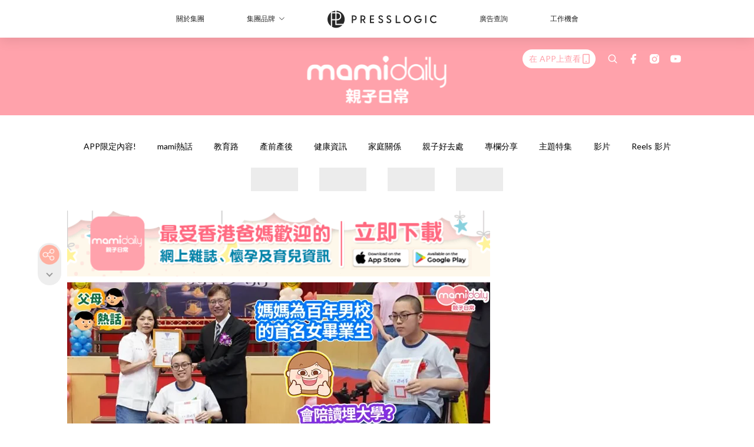

--- FILE ---
content_type: text/html; charset=utf-8
request_url: https://mamidaily.com/article/203327/%E5%AD%B8%E7%BF%92-%E8%85%A6%E9%BA%BB-%E9%AB%98%E4%B8%AD-%E6%B3%95%E5%BE%8B%E7%B3%BB-%E5%85%AC%E9%96%8B%E8%A9%A6
body_size: 42275
content:
<!doctype html>
<html data-n-head-ssr lang="zh-Hant-HK" data-n-head="%7B%22lang%22:%7B%22ssr%22:%22zh-Hant-HK%22%7D%7D">
  <head >
    <title>腦麻兒媽媽陪讀9年成功高中畢業  堅持1信念助兒子考獲全國第2 有望升讀法律系</title><meta data-n-head="ssr" charset="utf-8"><meta data-n-head="ssr" data-hid="viewport" name="viewport" content="width=device-width, initial-scale=1"><meta data-n-head="ssr" property="og:site_name" content="MamiDaily 親子日常"><meta data-n-head="ssr" property="fb:pages" content="102616207126061"><meta data-n-head="ssr" property="og:locale" content="zh_HK"><meta data-n-head="ssr" name="package-version" content="v1.14.0"><meta data-n-head="ssr" name="robots" content="max-image-preview:large, max-snippet:-1, max-video-preview:-1"><meta data-n-head="ssr" name="format-detection" content="telephone=no"><meta data-n-head="ssr" data-hid="robots" name="robots" content=""><meta data-n-head="ssr" data-hid="keywords" name="keywords" content="mami熱話, 學習, 公開試, 高中, 法律系, 腦麻"><meta data-n-head="ssr" property="fb:app_id" content="2790204947966101"><meta data-n-head="ssr" data-hid="og:image:width" property="og:image:width" content="1000"><meta data-n-head="ssr" data-hid="og:image:height" property="og:image:height" content="525"><meta data-n-head="ssr" name="description" content="雖然俗語有云「活到老學到老」，但要已經成家立室、為人父母的人重新投入校園，再次學習課本知識並不容易。他們既要兼顧照顧子女，又要賺錢養家，如何抽出時間和心力讀書呢？不過，日前台灣卻有一位媽媽陪伴兒子讀書9年，背後的故事簡直是超感動。" data-hid="description"><meta data-n-head="ssr" property="og:title" content="腦麻兒媽媽陪讀9年成功高中畢業  堅持1信念助兒子考獲全國第2 有望升讀法律系 | MamiDaily 親子日常" data-hid="og:title"><meta data-n-head="ssr" property="og:description" content="雖然俗語有云「活到老學到老」，但要已經成家立室、為人父母的人重新投入校園，再次學習課本知識並不容易。他們既要兼顧照顧子女，又要賺錢養家，如何抽出時間和心力讀書呢？不過，日前台灣卻有一位媽媽陪伴兒子讀書9年，背後的故事簡直是超感動。" data-hid="og:description"><meta data-n-head="ssr" property="og:url" content="https://mamidaily.com/article/203327/學習-腦麻-高中-法律系-公開試" data-hid="og:url"><meta data-n-head="ssr" property="og:image" content="https://image.mamidaily.com/wp-content/uploads/2023/06/73f773e9.png" data-hid="og:image"><meta data-n-head="ssr" property="article:author" content="undefined" data-hid="article:author"><meta data-n-head="ssr" property="article:publisher" content="undefined" data-hid="article:publisher"><meta data-n-head="ssr" name="publisher" content="MamiDaily 親子日常" data-hid="publisher"><meta data-n-head="ssr" name="author" content="MamiDaily 親子日常" data-hid="author"><meta data-n-head="ssr" property="og:type" content="article" data-hid="og:type"><meta data-n-head="ssr" property="og:site_name" content="MamiDaily 親子日常" data-hid="og:site_name"><meta data-n-head="ssr" name="googlebot" content="index,follow" data-hid="googlebot"><meta data-n-head="ssr" property="fb:pages" content="102616207126061" data-hid="fb:pages"><link data-n-head="ssr" rel="icon" type="image/x-icon" href="https://assets.presslogic.com/presslogic-hk-md/static/favicon.ico"><link data-n-head="ssr" rel="shortcut icon" type="image/x-icon" href="https://assets.presslogic.com/presslogic-hk-md/static/favicon.ico"><link data-n-head="ssr" rel="apple-touch-icon" size="120x120" href="https://assets.presslogic.com/presslogic-hk-md/static/apple-touch-icon/120x120.png"><link data-n-head="ssr" rel="apple-touch-icon" size="152x152" href="https://assets.presslogic.com/presslogic-hk-md/static/apple-touch-icon/152x152.png"><link data-n-head="ssr" rel="apple-touch-icon" size="167x167" href="https://assets.presslogic.com/presslogic-hk-md/static/apple-touch-icon/167x167.png"><link data-n-head="ssr" rel="apple-touch-icon" size="180x180" href="https://assets.presslogic.com/presslogic-hk-md/static/apple-touch-icon/180x180.png"><link data-n-head="ssr" rel="dns-prefetch" href="https://connect.facebook.net" crossorigin="anonymous"><link data-n-head="ssr" rel="dns-prefetch" href="https://pagead2.googlesyndication.com" crossorigin="anonymous"><link data-n-head="ssr" rel="dns-prefetch" href="https://www.facebook.com" crossorigin="anonymous"><link data-n-head="ssr" rel="dns-prefetch" href="https://googleads.g.doubleclick.net" crossorigin="anonymous"><link data-n-head="ssr" rel="dns-prefetch" href="https://fonts.googleapis.com"><link data-n-head="ssr" rel="preconnect" href="https://fonts.googleapis.com" crossorigin="anonymous"><link data-n-head="ssr" rel="stylesheet" href="https://fonts.googleapis.com/css2?family=Lato:wght@300;400;700&amp;display=swap"><link data-n-head="ssr" rel="preload" href="https://image.mamidaily.com/wp-content/uploads/2023/06/73f773e9.png" as="image"><link data-n-head="ssr" rel="canonical" href="https://mamidaily.com/article/203327/學習-腦麻-高中-法律系-公開試" data-hid="canonical"><style data-n-head="ssr" data-hid="max-button-theme" type="text/css">
          .pl-main-article .pl-main-article__main .max-button-theme-1 {
            display: inline-block;color: #ffffff;width: 300px;height: 50px;background: rgba(255, 162, 171, 1);border: 1px solid #ffa2ab;border-radius: 10px 10px 10px 10px;margin: 0px 0px 0px 0px;text-decoration: none!important;box-sizing: content-box;box-shadow: 0px 0px 20px 0px rgba(255,162,171,0.5);
          }
          .pl-main-article .pl-main-article__main .max-button-theme-1 .max-button-text {
            display: block;font-family: Tahoma;font-size: 20px;text-align: center;font-style: normal;font-weight: bold;padding: 14px 0px 14px 0px;line-height: 1;text-shadow: 0px 0px 0px rgba(255,175,160,0);
          }

          .pl-main-article .pl-main-article__main .max-button-theme-1:hover {
            color: #ffa2ab;background: rgba(255, 255, 255, 1);border: 1px solid #ffa2ab;box-shadow: 0px 0px 20px 0px rgba(255,162,171,0.25);
          }
          .pl-main-article .pl-main-article__main .max-button-theme-1:hover .max-button-text{
            text-shadow: 0px 0px 0px rgba(51,51,51,0);
          }
        
          .pl-main-article .pl-main-article__main .max-button-theme-2 {
            display: inline-block;color: #ffffff;width: 300px;height: 50px;background: linear-gradient(rgba(246, 159, 147, 0.79) 0%, rgba(255, 189, 35, 0.79));border: 1px solid rgba(80,90,199,0);border-radius: 3px 3px 3px 3px;margin: 0px 0px 0px 0px;text-decoration: none!important;box-sizing: content-box;box-shadow: 0px 0px 10px 0px rgba(246,159,147,0.5);
          }
          .pl-main-article .pl-main-article__main .max-button-theme-2 .max-button-text {
            display: block;font-family: Tahoma;font-size: 20px;text-align: center;font-style: normal;font-weight: bold;padding: 14px 0px 14px 0px;line-height: 1;text-shadow: 0px 0px 0px rgba(80,90,199,0);
          }

          .pl-main-article .pl-main-article__main .max-button-theme-2:hover {
            color: #cccccccc;background: linear-gradient(rgba(255, 255, 255, 1) 0%, rgba(255, 255, 255, 1));border: 1px solid #cccccc;box-shadow: 0px 0px 10px 0px rgba(226,226,226,0.5);
          }
          .pl-main-article .pl-main-article__main .max-button-theme-2:hover .max-button-text{
            text-shadow: 0px 0px 0px rgba(51,51,51,0);
          }
        
          .pl-main-article .pl-main-article__main .max-button-theme-3 {
            display: inline-block;color: #e7a9ae;width: 300px;height: 50px;background: linear-gradient(rgba(255, 255, 255, 1) 45%, rgba(255, 255, 255, 1));border: 2px solid #ffffff;border-radius: 4px 4px 4px 4px;margin: 0px 0px 0px 0px;text-decoration: none!important;box-sizing: content-box;box-shadow: 0px 0px 2px 0px #e7a9ae;
          }
          .pl-main-article .pl-main-article__main .max-button-theme-3 .max-button-text {
            display: block;font-family: Tahoma;font-size: 15px;text-align: center;font-style: normal;font-weight: normal;padding: 18px 0px 0px 0px;line-height: 1;text-shadow: 0px 0px 0px #e7a9ae;
          }

          .pl-main-article .pl-main-article__main .max-button-theme-3:hover {
            color: #ffffff;background: linear-gradient(rgba(231, 169, 174, 1) 45%, rgba(231, 169, 174, 1));border: 2px solid #ffffff;box-shadow: 0px 0px 2px 0px #e7a9ae;
          }
          .pl-main-article .pl-main-article__main .max-button-theme-3:hover .max-button-text{
            text-shadow: 0px 0px 0px #333333;
          }
        
          .pl-main-article .pl-main-article__main .max-button-theme-4 {
            display: inline-block;color: #ffffff;width: 350px;height: 50px;background: rgba(255, 162, 171, 1);border: 2px solid #ffa2ab;border-radius: 4px 4px 4px 4px;margin: 0px 0px 0px 0px;text-decoration: none!important;box-sizing: content-box;box-shadow: 0px 0px 2px 0px rgba(255,162,171,0.5);
          }
          .pl-main-article .pl-main-article__main .max-button-theme-4 .max-button-text {
            display: block;font-family: Tahoma;font-size: 20px;text-align: center;font-style: normal;font-weight: bold;padding: 14px 0px 14px 0px;line-height: 1;text-shadow: 0px 0px 0px rgba(255,175,160,0);
          }

          .pl-main-article .pl-main-article__main .max-button-theme-4:hover {
            color: #ffa2ab;background: rgba(255, 255, 255, 1);border: 2px solid #ffa2ab;box-shadow: 0px 0px 2px 0px rgba(255,162,171,0.5);
          }
          .pl-main-article .pl-main-article__main .max-button-theme-4:hover .max-button-text{
            text-shadow: 0px 0px 0px rgba(255,175,160,0);
          }
        </style><script data-n-head="ssr" src="https://platform.instagram.com/en_US/embeds.js" async></script><script data-n-head="ssr" data-hid="gtm-script">window['dataLayer']=[];if(!window._gtm_init){window._gtm_init=1;(function (w,n,d,m,e,p){w[d]=(w[d]==1||n[d]=='yes'||n[d]==1||n[m]==1||(w[e]&&w[e][p]&&w[e][p]()))?1:0})(window,navigator,'doNotTrack','msDoNotTrack','external','msTrackingProtectionEnabled');(function(w,d,s,l,x,y){w[x]={};w._gtm_inject=function(i){if(w.doNotTrack||w[x][i])return;w[x][i]=1;w[l]=w[l]||[];w[l].push({'gtm.start':new Date().getTime(),event:'gtm.js'});var f=d.getElementsByTagName(s)[0],j=d.createElement(s);j.defer=true;j.src='https://www.googletagmanager.com/gtm.js?id='+i;f.parentNode.insertBefore(j,f);}})(window,document,'script','dataLayer','_gtm_ids','_gtm_inject')};["GTM-PRD2XB9"].forEach(function(i){window._gtm_inject(i)})</script><script data-n-head="ssr" type="application/ld+json">{"@context":"https://schema.org","@type":"NewsArticle","mainEntityOfPage":{"@type":"WebPage","@id":"https://mamidaily.com/article/203327/學習-腦麻-高中-法律系-公開試"},"headline":"腦麻兒媽媽陪讀9年成功高中畢業  堅持1信念助兒子考獲全國第2 有望升讀法律系","image":["https://image.mamidaily.com/wp-content/uploads/2023/06/73f773e9.png"],"datePublished":"2023-06-05T10:21:54Z","dateModified":"2023-06-05T18:21:54.000Z","author":{"@type":"Person","name":"conniewong"},"publisher":{"@type":"Organization","name":"MamiDaily 親子日常","url":"https://mamidaily.com","logo":{"@type":"imageObject","url":"https://assets.presslogic.com/presslogic-hk-md/static/favicon.ico"}},"keywords":["mami熱話","學習","公開試","高中","法律系","腦麻"]}</script><link rel="preload" href="/_nuxt/246674a.js" as="script"><link rel="preload" href="/_nuxt/1db865f.js" as="script"><link rel="preload" href="/_nuxt/9e28da5.js" as="script"><link rel="preload" href="/_nuxt/a719eb7.js" as="script"><link rel="preload" href="/_nuxt/2c64e40.js" as="script"><link rel="preload" href="/_nuxt/17ecfa3.js" as="script"><link rel="preload" href="/_nuxt/vendors/app/14b916ce.3e1d42b.css" as="style"><link rel="preload" href="/_nuxt/c32f39c.js" as="script"><link rel="preload" href="/_nuxt/e995d50.js" as="script"><link rel="preload" href="/_nuxt/b508b43.js" as="script"><link rel="preload" href="/_nuxt/97c06ae.js" as="script"><link rel="preload" href="/_nuxt/153ee37.js" as="script"><link rel="preload" href="/_nuxt/a40dd44.js" as="script"><link rel="preload" href="/_nuxt/vendors/app/fca7f372.48c6e19.css" as="style"><link rel="preload" href="/_nuxt/d28a844.js" as="script"><link rel="preload" href="/_nuxt/vendors/app/f1283a41.11a5785.css" as="style"><link rel="preload" href="/_nuxt/b17cf6f.js" as="script"><link rel="preload" href="/_nuxt/8c5475e.js" as="script"><link rel="preload" href="/_nuxt/51ecb00.js" as="script"><link rel="preload" href="/_nuxt/f574e99.js" as="script"><link rel="preload" href="/_nuxt/081cfe1.js" as="script"><link rel="preload" href="/_nuxt/263b435.js" as="script"><link rel="preload" href="/_nuxt/bb0d7f7.js" as="script"><link rel="preload" href="/_nuxt/09d35bc.js" as="script"><link rel="preload" href="/_nuxt/c977921.js" as="script"><link rel="preload" href="/_nuxt/693b350.js" as="script"><link rel="preload" href="/_nuxt/7f9eb85.js" as="script"><link rel="preload" href="/_nuxt/vendors/app/6586b30a.4026b20.css" as="style"><link rel="preload" href="/_nuxt/e70073a.js" as="script"><link rel="preload" href="/_nuxt/0524826.js" as="script"><link rel="preload" href="/_nuxt/81f908e.js" as="script"><link rel="preload" href="/_nuxt/vendors/app/e0ed5ff5.a5e3790.css" as="style"><link rel="preload" href="/_nuxt/84d9822.js" as="script"><link rel="preload" href="/_nuxt/fc7a213.js" as="script"><link rel="preload" href="/_nuxt/838086b.js" as="script"><link rel="preload" href="/_nuxt/1a28746.js" as="script"><link rel="preload" href="/_nuxt/78fddd6.js" as="script"><link rel="preload" href="/_nuxt/vendors/app/ec8c427e.5959bde.css" as="style"><link rel="preload" href="/_nuxt/2451b24.js" as="script"><link rel="preload" href="/_nuxt/dbff171.js" as="script"><link rel="preload" href="/_nuxt/app/f69643ec.b08e073.css" as="style"><link rel="preload" href="/_nuxt/e05c94a.js" as="script"><link rel="preload" href="/_nuxt/app/d8ec8592.60b91d0.css" as="style"><link rel="preload" href="/_nuxt/6bf7b5f.js" as="script"><link rel="preload" href="/_nuxt/app/fdb9d3a8.e122e88.css" as="style"><link rel="preload" href="/_nuxt/67dac80.js" as="script"><link rel="preload" href="/_nuxt/dbe3394.js" as="script"><link rel="preload" href="/_nuxt/app/890ca723.6da73e7.css" as="style"><link rel="preload" href="/_nuxt/57b13e6.js" as="script"><link rel="preload" href="/_nuxt/25d11ac.js" as="script"><link rel="preload" href="/_nuxt/app/01d99f6b.c2bf4b0.css" as="style"><link rel="preload" href="/_nuxt/1cf2be9.js" as="script"><link rel="preload" href="/_nuxt/8.8054021.css" as="style"><link rel="preload" href="/_nuxt/ccd14a4.js" as="script"><link rel="preload" href="/_nuxt/28.57e2d57.css" as="style"><link rel="preload" href="/_nuxt/df4ce32.js" as="script"><link rel="preload" href="/_nuxt/24.60d0b26.css" as="style"><link rel="preload" href="/_nuxt/bb46622.js" as="script"><link rel="preload" href="/_nuxt/45.ae061d8.css" as="style"><link rel="preload" href="/_nuxt/58d65fc.js" as="script"><link rel="preload" href="/_nuxt/be05a5a.js" as="script"><link rel="preload" href="/_nuxt/3dac081.js" as="script"><link rel="preload" href="/_nuxt/pages/article/_wpid/_title/01e7b97c.89503f9.css" as="style"><link rel="preload" href="/_nuxt/b6cde03.js" as="script"><link rel="preload" href="/_nuxt/171.acbccd8.css" as="style"><link rel="preload" href="/_nuxt/4daa718.js" as="script"><link rel="preload" href="/_nuxt/1.aff56ec.css" as="style"><link rel="preload" href="/_nuxt/78bb860.js" as="script"><link rel="preload" href="/_nuxt/152.ed68f9f.css" as="style"><link rel="preload" href="/_nuxt/e920d9b.js" as="script"><link rel="preload" href="/_nuxt/11.5dcfdbb.css" as="style"><link rel="preload" href="/_nuxt/459f497.js" as="script"><link rel="preload" href="/_nuxt/6.b092481.css" as="style"><link rel="preload" href="/_nuxt/0ed6662.js" as="script"><link rel="preload" href="/_nuxt/26.5819676.css" as="style"><link rel="preload" href="/_nuxt/e57f60c.js" as="script"><link rel="preload" href="/_nuxt/12.c5d068e.css" as="style"><link rel="preload" href="/_nuxt/94982db.js" as="script"><link rel="preload" href="/_nuxt/23.9b806a0.css" as="style"><link rel="preload" href="/_nuxt/6d3594b.js" as="script"><link rel="preload" href="/_nuxt/21.6b19619.css" as="style"><link rel="preload" href="/_nuxt/5c81ef3.js" as="script"><link rel="stylesheet" href="/_nuxt/vendors/app/14b916ce.3e1d42b.css"><link rel="stylesheet" href="/_nuxt/vendors/app/fca7f372.48c6e19.css"><link rel="stylesheet" href="/_nuxt/vendors/app/f1283a41.11a5785.css"><link rel="stylesheet" href="/_nuxt/vendors/app/6586b30a.4026b20.css"><link rel="stylesheet" href="/_nuxt/vendors/app/e0ed5ff5.a5e3790.css"><link rel="stylesheet" href="/_nuxt/vendors/app/ec8c427e.5959bde.css"><link rel="stylesheet" href="/_nuxt/app/f69643ec.b08e073.css"><link rel="stylesheet" href="/_nuxt/app/d8ec8592.60b91d0.css"><link rel="stylesheet" href="/_nuxt/app/fdb9d3a8.e122e88.css"><link rel="stylesheet" href="/_nuxt/app/890ca723.6da73e7.css"><link rel="stylesheet" href="/_nuxt/app/01d99f6b.c2bf4b0.css"><link rel="stylesheet" href="/_nuxt/8.8054021.css"><link rel="stylesheet" href="/_nuxt/28.57e2d57.css"><link rel="stylesheet" href="/_nuxt/24.60d0b26.css"><link rel="stylesheet" href="/_nuxt/45.ae061d8.css"><link rel="stylesheet" href="/_nuxt/pages/article/_wpid/_title/01e7b97c.89503f9.css"><link rel="stylesheet" href="/_nuxt/171.acbccd8.css"><link rel="stylesheet" href="/_nuxt/1.aff56ec.css"><link rel="stylesheet" href="/_nuxt/152.ed68f9f.css"><link rel="stylesheet" href="/_nuxt/11.5dcfdbb.css"><link rel="stylesheet" href="/_nuxt/6.b092481.css"><link rel="stylesheet" href="/_nuxt/26.5819676.css"><link rel="stylesheet" href="/_nuxt/12.c5d068e.css"><link rel="stylesheet" href="/_nuxt/23.9b806a0.css"><link rel="stylesheet" href="/_nuxt/21.6b19619.css">
  </head>
  <body >
    <noscript data-n-head="ssr" data-hid="gtm-noscript" data-pbody="true"><iframe src="https://www.googletagmanager.com/ns.html?id=GTM-PRD2XB9&" height="0" width="0" style="display:none;visibility:hidden" title="gtm"></iframe></noscript><div data-server-rendered="true" id="__nuxt"><!----><div id="__layout"><div class="desktop-layout"><div id="page-ga" hidden="hidden">
    UA-75313505-14
  </div> <div id="page-ga4" hidden="hidden">
    G-EXDDR00RRN
  </div> <div id="page-slug" hidden="hidden">
    mami
  </div> <!----> <div><!----> <div class="anymind-interstitial"></div> <div class="anymind-anchorad"></div> <!----> <div><div><div id="top-banner-ad" class="top-banner-ad-container container top-banner-ad-desktop"><div data-key="Top2_D" class="ad-slot-script-wrap no-space" data-v-6bf17631><div id="ad-id-tgqo13" data-v-6bf17631></div></div></div></div> <header id="header" class="app-header"><div class="app-header__top-nav"><div class="app-header__top-nav-item"><a href="https://www.presslogic.ai/" target="_blank">
        關於集團
      </a></div> <div class="app-header__top-nav-item el-dropdown"><div>
        集團品牌<i class="el-icon-arrow-down el-icon--right"></i></div> <ul class="el-dropdown-menu el-popper app-header__top-nav-brand" style="display:none;"><li tabindex="-1" class="el-dropdown-menu__item"><!----><a href="https://girlstyle.com" target="_blank">GirlStyle 女生日常</a></li><li tabindex="-1" class="el-dropdown-menu__item"><!----><a href="https://holidaysmart.io" target="_blank">HolidaySmart 假期日常</a></li><li tabindex="-1" class="el-dropdown-menu__item"><!----><a href="https://jomexplore.io" target="_blank">Jom Explore</a></li><li tabindex="-1" class="el-dropdown-menu__item"><!----><a href="https://businessfocus.io" target="_blank">BusinessFocus</a></li><li tabindex="-1" class="el-dropdown-menu__item"><!----><a href="https://mamidaily.com" target="_blank">MamiDaily 親子日常</a></li><li tabindex="-1" class="el-dropdown-menu__item"><!----><a href="https://urbanlifehk.com" target="_blank">UrbanLife Health 健康新態度</a></li><li tabindex="-1" class="el-dropdown-menu__item"><!----><a href="https://topbeautyhk.com" target="_blank">TopBeauty</a></li><li tabindex="-1" class="el-dropdown-menu__item"><!----><a href="https://poplady-mag.com" target="_blank">POPLADY</a></li><li tabindex="-1" class="el-dropdown-menu__item"><!----><a href="https://thekdaily.com" target="_blank">Kdaily 韓粉日常</a></li><li tabindex="-1" class="el-dropdown-menu__item"><!----><a href="https://thepetcity.co" target="_blank">PetCity 毛孩日常</a></li><li tabindex="-1" class="el-dropdown-menu__item"><!----><a href="https://www.baby-kingdom.com/forum.php" target="_blank">Baby-Kingdom</a></li><li tabindex="-1" class="el-dropdown-menu__item"><!----><a href="https://www.edu-kingdom.com/" target="_blank">Edu-Kingdom</a></li><li tabindex="-1" class="el-dropdown-menu__item"><!----><a href="https://medialens.io" target="_blank">MediaLens</a></li><li tabindex="-1" class="el-dropdown-menu__item"><!----><a href="https://www.tapnow.com/zh-HK/" target="_blank">TapNow</a></li><li tabindex="-1" class="el-dropdown-menu__item"><!----><a href="https://www.maxlytics.io" target="_blank">Maxlytics</a></li><li tabindex="-1" class="el-dropdown-menu__item"><!----><a href="https://echomaker.io/" target="_blank">EchoMaker</a></li><li tabindex="-1" class="el-dropdown-menu__item"><!----><a href="https://www.eventvibe.io/" target="_blank">EventVibe</a></li><li tabindex="-1" class="el-dropdown-menu__item"><!----><a href="https://www.facevibe.ai/" target="_blank">FaceVibe</a></li><li tabindex="-1" class="el-dropdown-menu__item"><!----><a href="https://www.mintinglabs.com/" target="_blank">Mintinglabs</a></li></ul></div> <div class="app-header__top-nav-item"><a href="https://www.presslogic.ai/" target="_blank"><img src="https://assets.presslogic.com/static/images/logo/presslogic-logo.svg" alt="presslogic-logo"></a></div> <div class="app-header__top-nav-item"><a href="/advertise" target="_blank">
        廣告查詢
      </a></div> <div class="app-header__top-nav-item"><a href="https://www.presslogic.ai/career" target="_blank">
        工作機會
      </a></div></div> <div class="app-header__main"><a href="/" title="MamiDaily 親子日常" class="app-header__home-link nuxt-link-active"><img src="https://assets.presslogic.com/presslogic-hk-md/static/images/layout-logo.png" srcset="https://assets.presslogic.com/presslogic-hk-md/static/images/layout-logo@2x.png 2x, https://assets.presslogic.com/presslogic-hk-md/static/images/layout-logo@3x.png 3x" id="logo" alt="MamiDaily 親子日常" class="pl-retina-img"></a> <div class="app-header__container"><!----> <div class="top-header-nav"><div class="header-app-promotion"><div class="header-app-promotion__button header-app-promotion__button--trigger"><span class="header-app-promotion__button-text">在 APP上查看</span> <img src="https://assets.presslogic.com/presslogic-hk-md/static/images/header-icon-smartphone--primary.png" srcset="https://assets.presslogic.com/presslogic-hk-md/static/images/header-icon-smartphone--primary@2x.png 2x, https://assets.presslogic.com/presslogic-hk-md/static/images/header-icon-smartphone--primary@3x.png 3x" class="pl-retina-img header-app-promotion__button-icon"></div> <div class="el-dialog__wrapper" style="display:none;"><div role="dialog" aria-modal="true" aria-label="dialog" class="el-dialog header-app-promotion__app-popup" style="margin-top:15vh;"><div class="el-dialog__header"><span class="el-dialog__title"></span><button type="button" aria-label="Close" class="el-dialog__headerbtn"><i class="el-dialog__close el-icon el-icon-close"></i></button></div><!----><!----></div></div></div> <a href="/search" aria-label="search" class="header-search-link"><img src="https://assets.presslogic.com/presslogic-hk-md/static/images/header-icon-search.svg" class="header-search-link__icon"></a> <div class="top-header-nav__social"><a href="https://www.facebook.com/mamidaily.hk" target="_blank" rel="noopener noreferrer" class="top-header-nav__link"><img src="https://assets.presslogic.com/presslogic-hk-md/static/images/header-icon-facebook.svg" alt="facebook" class="top-header-nav__icon"></a><a href="https://www.instagram.com/mamidaily.hk/" target="_blank" rel="noopener noreferrer" class="top-header-nav__link"><img src="https://assets.presslogic.com/presslogic-hk-md/static/images/header-icon-instagram.svg" alt="instagram" class="top-header-nav__icon"></a><a href="https://www.youtube.com/channel/UCQS5fkeQ3YPyHjrUoAeXbOg" target="_blank" rel="noopener noreferrer" class="top-header-nav__link"><img src="https://assets.presslogic.com/presslogic-hk-md/static/images/header-icon-youtube.svg" alt="youtube" class="top-header-nav__icon"></a></div> <!----></div></div></div> <!----> <!----></header> <header id="header-small" class="collapsing-header" style="display:none;"><div class="collapsing-header__container"><a href="https://www.presslogic.ai/" target="_blank" rel="noopener noreferrer" class="collapsing-header__group-link"><img src="https://assets.presslogic.com/static/images/logo/presslogic-logo-w.svg" alt="presslogic-logo" class="collapsing-header__group-logo"></a> <a href="/" title="MamiDaily 親子日常" class="collapsing-header__home-link nuxt-link-active"><img src="https://assets.presslogic.com/presslogic-hk-md/static/images/loading.png" alt="MamiDaily 親子日常" class="collapsing-header__home-logo mami"></a> <div class="collapsing-header__menu"><div class="desktop-header-navigation container"><ul class="desktop-header-navigation__menu" style="margin-left:0px;"><li class="desktop-header-navigation__menu-item"><a href="/category/app-only-content" class="desktop-header-navigation__menu-link"><span>APP限定內容!</span></a> <div class="desktop-header-navigation__sub-menu-wrap" style="display:none;"><ul class="desktop-header-navigation__sub-menu"><li class="desktop-header-navigation__sub-menu-item"><a href="/category/app-only-content" class="desktop-header-navigation__sub-menu-link">
              All 全部
            </a></li> </ul> <!----></div></li><li class="desktop-header-navigation__menu-item"><a href="/category/mami-hottopics" class="desktop-header-navigation__menu-link"><span>mami熱話</span></a> <div class="desktop-header-navigation__sub-menu-wrap" style="display:none;"><ul class="desktop-header-navigation__sub-menu"><li class="desktop-header-navigation__sub-menu-item"><a href="/category/mami-hottopics" class="desktop-header-navigation__sub-menu-link">
              All 全部
            </a></li> <li class="desktop-header-navigation__sub-menu-item"><a href="/category/parents-news" class="desktop-header-navigation__sub-menu-link">
              親子新聞
            </a></li><li class="desktop-header-navigation__sub-menu-item"><a href="/category/celebrityfamily" class="desktop-header-navigation__sub-menu-link">
              明星家庭
            </a></li><li class="desktop-header-navigation__sub-menu-item"><a href="/category/jetso" class="desktop-header-navigation__sub-menu-link">
              著數優惠
            </a></li><li class="desktop-header-navigation__sub-menu-item"><a href="/category/funny" class="desktop-header-navigation__sub-menu-link">
              湊B趣聞
            </a></li></ul> <!----></div></li><li class="desktop-header-navigation__menu-item"><a href="/category/edu" class="desktop-header-navigation__menu-link"><span>教育路</span></a> <div class="desktop-header-navigation__sub-menu-wrap" style="display:none;"><ul class="desktop-header-navigation__sub-menu"><li class="desktop-header-navigation__sub-menu-item"><a href="/category/edu" class="desktop-header-navigation__sub-menu-link">
              All 全部
            </a></li> <li class="desktop-header-navigation__sub-menu-item"><a href="/category/edu-bureau" class="desktop-header-navigation__sub-menu-link">
              教育局消息
            </a></li><li class="desktop-header-navigation__sub-menu-item"><a href="/category/primaryschool" class="desktop-header-navigation__sub-menu-link">
              小一入學
            </a></li><li class="desktop-header-navigation__sub-menu-item"><a href="/category/secondary-school" class="desktop-header-navigation__sub-menu-link">
              升中入學
            </a></li><li class="desktop-header-navigation__sub-menu-item"><a href="/category/kindergarten" class="desktop-header-navigation__sub-menu-link">
              幼稚園入學
            </a></li><li class="desktop-header-navigation__sub-menu-item"><a href="/category/school" class="desktop-header-navigation__sub-menu-link">
              學校大全
            </a></li><li class="desktop-header-navigation__sub-menu-item"><a href="/category/school-expert" class="desktop-header-navigation__sub-menu-link">
              專家分享
            </a></li><li class="desktop-header-navigation__sub-menu-item"><a href="/category/educate-child" class="desktop-header-navigation__sub-menu-link">
              教育心得
            </a></li><li class="desktop-header-navigation__sub-menu-item"><a href="/category/studyabroad" class="desktop-header-navigation__sub-menu-link">
              海外升學
            </a></li></ul> <!----></div></li><li class="desktop-header-navigation__menu-item"><a href="/category/new-mami" class="desktop-header-navigation__menu-link"><span>產前產後</span></a> <div class="desktop-header-navigation__sub-menu-wrap" style="display:none;"><ul class="desktop-header-navigation__sub-menu"><li class="desktop-header-navigation__sub-menu-item"><a href="/category/new-mami" class="desktop-header-navigation__sub-menu-link">
              All 全部
            </a></li> <li class="desktop-header-navigation__sub-menu-item"><a href="/category/pregnant" class="desktop-header-navigation__sub-menu-link">
              懷孕心得
            </a></li><li class="desktop-header-navigation__sub-menu-item"><a href="/category/educate-baby" class="desktop-header-navigation__sub-menu-link">
              育嬰貼士
            </a></li></ul> <!----></div></li><li class="desktop-header-navigation__menu-item"><a href="/category/health" class="desktop-header-navigation__menu-link"><span>健康資訊</span></a> <div class="desktop-header-navigation__sub-menu-wrap" style="display:none;"><ul class="desktop-header-navigation__sub-menu"><li class="desktop-header-navigation__sub-menu-item"><a href="/category/health" class="desktop-header-navigation__sub-menu-link">
              All 全部
            </a></li> <li class="desktop-header-navigation__sub-menu-item"><a href="/category/babyhealth" class="desktop-header-navigation__sub-menu-link">
              兒童健康
            </a></li><li class="desktop-header-navigation__sub-menu-item"><a href="/category/mamihealth" class="desktop-header-navigation__sub-menu-link">
              女性健康
            </a></li><li class="desktop-header-navigation__sub-menu-item"><a href="/category/vaccine" class="desktop-header-navigation__sub-menu-link">
              疫苗接種
            </a></li><li class="desktop-header-navigation__sub-menu-item"><a href="/category/mentalhealth" class="desktop-header-navigation__sub-menu-link">
              學生精神健康
            </a></li><li class="desktop-header-navigation__sub-menu-item"><a href="/category/healthy-recipe" class="desktop-header-navigation__sub-menu-link">
              健康食譜
            </a></li></ul> <!----></div></li><li class="desktop-header-navigation__menu-item"><a href="/category/family-relationship" class="desktop-header-navigation__menu-link"><span>家庭關係</span></a> <div class="desktop-header-navigation__sub-menu-wrap" style="display:none;"><ul class="desktop-header-navigation__sub-menu"><li class="desktop-header-navigation__sub-menu-item"><a href="/category/family-relationship" class="desktop-header-navigation__sub-menu-link">
              All 全部
            </a></li> <li class="desktop-header-navigation__sub-menu-item"><a href="/category/spousal-relationship" class="desktop-header-navigation__sub-menu-link">
              夫妻關係
            </a></li></ul> <!----></div></li><li class="desktop-header-navigation__menu-item"><a href="/category/leisure" class="desktop-header-navigation__menu-link"><span>親子好去處</span></a> <div class="desktop-header-navigation__sub-menu-wrap" style="display:none;"><ul class="desktop-header-navigation__sub-menu"><li class="desktop-header-navigation__sub-menu-item"><a href="/category/leisure" class="desktop-header-navigation__sub-menu-link">
              All 全部
            </a></li> <li class="desktop-header-navigation__sub-menu-item"><a href="/category/local-play" class="desktop-header-navigation__sub-menu-link">
              親子活動
            </a></li><li class="desktop-header-navigation__sub-menu-item"><a href="/category/travel" class="desktop-header-navigation__sub-menu-link">
              親子旅遊
            </a></li></ul> <!----></div></li><li class="desktop-header-navigation__menu-item"><a href="/category/bloggers" class="desktop-header-navigation__menu-link"><span>專欄分享</span></a> <div class="desktop-header-navigation__sub-menu-wrap" style="display:none;"><ul class="desktop-header-navigation__sub-menu"><li class="desktop-header-navigation__sub-menu-item"><a href="/category/bloggers" class="desktop-header-navigation__sub-menu-link">
              All 全部
            </a></li> <li class="desktop-header-navigation__sub-menu-item"><a href="/category/parentingexpert" class="desktop-header-navigation__sub-menu-link">
              育兒專家
            </a></li><li class="desktop-header-navigation__sub-menu-item"><a href="/category/educationalleader" class="desktop-header-navigation__sub-menu-link">
              教育領袖
            </a></li><li class="desktop-header-navigation__sub-menu-item"><a href="/category/educationexpert" class="desktop-header-navigation__sub-menu-link">
              升學顧問
            </a></li><li class="desktop-header-navigation__sub-menu-item"><a href="/category/healthanddoctor" class="desktop-header-navigation__sub-menu-link">
              醫生與你
            </a></li><li class="desktop-header-navigation__sub-menu-item"><a href="/category/blogger" class="desktop-header-navigation__sub-menu-link">
              bloggers
            </a></li></ul> <!----></div></li><li class="desktop-header-navigation__menu-item"><a href="/category/features" class="desktop-header-navigation__menu-link"><span>主題特集</span></a> <div class="desktop-header-navigation__sub-menu-wrap" style="display:none;"><ul class="desktop-header-navigation__sub-menu"><li class="desktop-header-navigation__sub-menu-item"><a href="/category/features" class="desktop-header-navigation__sub-menu-link">
              All 全部
            </a></li> <li class="desktop-header-navigation__sub-menu-item"><a href="/category/stemeducation" class="desktop-header-navigation__sub-menu-link">
              【STEM教育】
            </a></li><li class="desktop-header-navigation__sub-menu-item"><a href="/category/positiveeducation" class="desktop-header-navigation__sub-menu-link">
              【正向教育】
            </a></li></ul> <!----></div></li> <li class="desktop-header-navigation__menu-item"><a href="/videos" class="pl-menu-link pl-menu-link--98 pl-menu-link--text desktop-header-navigation__menu-link">影片</a></li><li class="desktop-header-navigation__menu-item"><a href="/igvideos" class="pl-menu-link pl-menu-link--182 pl-menu-link--text desktop-header-navigation__menu-link">Reels 影片</a></li><li class="desktop-header-navigation__menu-item"><a href="/tag-showcase/edu_secondaryschool" class="pl-menu-link pl-menu-link--161 pl-menu-link--image desktop-header-navigation__menu-link"><img alt="升中特訓班" src="https://assets.presslogic.com/presslogic-hk-md/static/images/loading.png" class="pl-menu-link__img" width="183px" height="40px"></a></li><li class="desktop-header-navigation__menu-item"><a href="/article/222558/%E3%80%90%E5%A1%AB%E8%89%B2%E6%AF%94%E8%B3%BD%E6%8B%9B%E5%8B%9F%E3%80%91%E5%B0%8F%E6%9C%8B%E5%8F%8B%E5%BF%83%E7%9B%AE%E4%B8%AD%E6%9C%80%E5%96%9C%E6%84%9B%E7%9A%84%E5%AE%B6%E5%B1%85%E8%89%B2%E5%BD%A9" class="pl-menu-link pl-menu-link--194 pl-menu-link--text desktop-header-navigation__menu-link">立邦小小油漆藝術·家</a></li><li class="desktop-header-navigation__menu-item"><a href="/tag-showcase/postpartumcare" target="_blank" class="pl-menu-link pl-menu-link--199 pl-menu-link--image desktop-header-navigation__menu-link"><img alt="陪月攻略" src="https://assets.presslogic.com/presslogic-hk-md/static/images/loading.png" class="pl-menu-link__img" width="150px" height="40px"></a></li><li class="desktop-header-navigation__menu-item"><a href="/article/240827/" class="pl-menu-link pl-menu-link--269 pl-menu-link--image desktop-header-navigation__menu-link"><img alt="2026春季BB展" src="https://assets.presslogic.com/presslogic-hk-md/static/images/loading.png" class="pl-menu-link__img" width="150px" height="40px"></a></li></ul></div></div> <div class="header-app-promotion"><div class="header-app-promotion__button header-app-promotion__button--trigger"><span class="header-app-promotion__button-text">在 APP上查看</span> <img src="https://assets.presslogic.com/presslogic-hk-md/static/images/header-icon-smartphone--primary.png" srcset="https://assets.presslogic.com/presslogic-hk-md/static/images/header-icon-smartphone--primary@2x.png 2x, https://assets.presslogic.com/presslogic-hk-md/static/images/header-icon-smartphone--primary@3x.png 3x" class="pl-retina-img header-app-promotion__button-icon"></div> <div class="el-dialog__wrapper" style="display:none;"><div role="dialog" aria-modal="true" aria-label="dialog" class="el-dialog header-app-promotion__app-popup" style="margin-top:15vh;"><div class="el-dialog__header"><span class="el-dialog__title"></span><button type="button" aria-label="Close" class="el-dialog__headerbtn"><i class="el-dialog__close el-icon el-icon-close"></i></button></div><!----><!----></div></div></div> <a href="/search" aria-label="search" class="header-search-link"><img src="https://assets.presslogic.com/presslogic-hk-md/static/images/header-icon-search.svg" class="header-search-link__icon"></a> <!----></div></header> <div class="default-layout-wrap" style="background:#FFFFFF;"><div id="main-navigation" class="main-navigation container"><ul class="main-navigation__menu"><li class="main-navigation__menu-item"><a href="/category/app-only-content" class="main-navigation__menu-link">
        APP限定內容!
      </a> <div class="main-navigation__sub-menu-wrap" style="display:none;"><ul class="main-navigation__sub-menu"></ul> <!----></div></li><li class="main-navigation__menu-item"><a href="/category/mami-hottopics" class="main-navigation__menu-link">
        mami熱話
      </a> <div class="main-navigation__sub-menu-wrap" style="display:none;"><ul class="main-navigation__sub-menu"><li class="main-navigation__sub-menu-item"><a href="/category/parents-news" class="main-navigation__sub-menu-link">
                親子新聞
              </a></li><li class="main-navigation__sub-menu-item"><a href="/category/celebrityfamily" class="main-navigation__sub-menu-link">
                明星家庭
              </a></li><li class="main-navigation__sub-menu-item"><a href="/category/jetso" class="main-navigation__sub-menu-link">
                著數優惠
              </a></li><li class="main-navigation__sub-menu-item"><a href="/category/funny" class="main-navigation__sub-menu-link">
                湊B趣聞
              </a></li></ul> <!----></div></li><li class="main-navigation__menu-item"><a href="/category/edu" class="main-navigation__menu-link">
        教育路
      </a> <div class="main-navigation__sub-menu-wrap" style="display:none;"><ul class="main-navigation__sub-menu"><li class="main-navigation__sub-menu-item"><a href="/category/edu-bureau" class="main-navigation__sub-menu-link">
                教育局消息
              </a></li><li class="main-navigation__sub-menu-item"><a href="/category/primaryschool" class="main-navigation__sub-menu-link">
                小一入學
              </a></li><li class="main-navigation__sub-menu-item"><a href="/category/secondary-school" class="main-navigation__sub-menu-link">
                升中入學
              </a></li><li class="main-navigation__sub-menu-item"><a href="/category/kindergarten" class="main-navigation__sub-menu-link">
                幼稚園入學
              </a></li><li class="main-navigation__sub-menu-item"><a href="/category/school" class="main-navigation__sub-menu-link">
                學校大全
              </a></li><li class="main-navigation__sub-menu-item"><a href="/category/school-expert" class="main-navigation__sub-menu-link">
                專家分享
              </a></li><li class="main-navigation__sub-menu-item"><a href="/category/educate-child" class="main-navigation__sub-menu-link">
                教育心得
              </a></li><li class="main-navigation__sub-menu-item"><a href="/category/studyabroad" class="main-navigation__sub-menu-link">
                海外升學
              </a></li></ul> <!----></div></li><li class="main-navigation__menu-item"><a href="/category/new-mami" class="main-navigation__menu-link">
        產前產後
      </a> <div class="main-navigation__sub-menu-wrap" style="display:none;"><ul class="main-navigation__sub-menu"><li class="main-navigation__sub-menu-item"><a href="/category/pregnant" class="main-navigation__sub-menu-link">
                懷孕心得
              </a></li><li class="main-navigation__sub-menu-item"><a href="/category/educate-baby" class="main-navigation__sub-menu-link">
                育嬰貼士
              </a></li></ul> <!----></div></li><li class="main-navigation__menu-item"><a href="/category/health" class="main-navigation__menu-link">
        健康資訊
      </a> <div class="main-navigation__sub-menu-wrap" style="display:none;"><ul class="main-navigation__sub-menu"><li class="main-navigation__sub-menu-item"><a href="/category/babyhealth" class="main-navigation__sub-menu-link">
                兒童健康
              </a></li><li class="main-navigation__sub-menu-item"><a href="/category/mamihealth" class="main-navigation__sub-menu-link">
                女性健康
              </a></li><li class="main-navigation__sub-menu-item"><a href="/category/vaccine" class="main-navigation__sub-menu-link">
                疫苗接種
              </a></li><li class="main-navigation__sub-menu-item"><a href="/category/mentalhealth" class="main-navigation__sub-menu-link">
                學生精神健康
              </a></li><li class="main-navigation__sub-menu-item"><a href="/category/healthy-recipe" class="main-navigation__sub-menu-link">
                健康食譜
              </a></li></ul> <!----></div></li><li class="main-navigation__menu-item"><a href="/category/family-relationship" class="main-navigation__menu-link">
        家庭關係
      </a> <div class="main-navigation__sub-menu-wrap" style="display:none;"><ul class="main-navigation__sub-menu"><li class="main-navigation__sub-menu-item"><a href="/category/spousal-relationship" class="main-navigation__sub-menu-link">
                夫妻關係
              </a></li></ul> <!----></div></li><li class="main-navigation__menu-item"><a href="/category/leisure" class="main-navigation__menu-link">
        親子好去處
      </a> <div class="main-navigation__sub-menu-wrap" style="display:none;"><ul class="main-navigation__sub-menu"><li class="main-navigation__sub-menu-item"><a href="/category/local-play" class="main-navigation__sub-menu-link">
                親子活動
              </a></li><li class="main-navigation__sub-menu-item"><a href="/category/travel" class="main-navigation__sub-menu-link">
                親子旅遊
              </a></li></ul> <!----></div></li><li class="main-navigation__menu-item"><a href="/category/bloggers" class="main-navigation__menu-link">
        專欄分享
      </a> <div class="main-navigation__sub-menu-wrap" style="display:none;"><ul class="main-navigation__sub-menu"><li class="main-navigation__sub-menu-item"><a href="/category/parentingexpert" class="main-navigation__sub-menu-link">
                育兒專家
              </a></li><li class="main-navigation__sub-menu-item"><a href="/category/educationalleader" class="main-navigation__sub-menu-link">
                教育領袖
              </a></li><li class="main-navigation__sub-menu-item"><a href="/category/educationexpert" class="main-navigation__sub-menu-link">
                升學顧問
              </a></li><li class="main-navigation__sub-menu-item"><a href="/category/healthanddoctor" class="main-navigation__sub-menu-link">
                醫生與你
              </a></li><li class="main-navigation__sub-menu-item"><a href="/category/blogger" class="main-navigation__sub-menu-link">
                bloggers
              </a></li></ul> <!----></div></li><li class="main-navigation__menu-item"><a href="/category/features" class="main-navigation__menu-link">
        主題特集
      </a> <div class="main-navigation__sub-menu-wrap" style="display:none;"><ul class="main-navigation__sub-menu"><li class="main-navigation__sub-menu-item"><a href="/category/stemeducation" class="main-navigation__sub-menu-link">
                【STEM教育】
              </a></li><li class="main-navigation__sub-menu-item"><a href="/category/positiveeducation" class="main-navigation__sub-menu-link">
                【正向教育】
              </a></li></ul> <!----></div></li> <li class="main-navigation__menu-item"><a href="/videos" class="pl-menu-link pl-menu-link--98 pl-menu-link--text main-navigation__menu-link">影片</a></li><li class="main-navigation__menu-item"><a href="/igvideos" class="pl-menu-link pl-menu-link--182 pl-menu-link--text main-navigation__menu-link">Reels 影片</a></li><li class="main-navigation__menu-item"><a href="/tag-showcase/edu_secondaryschool" class="pl-menu-link pl-menu-link--161 pl-menu-link--image main-navigation__menu-link"><img alt="升中特訓班" src="https://assets.presslogic.com/presslogic-hk-md/static/images/loading.png" class="pl-menu-link__img" width="183px" height="40px"></a></li><li class="main-navigation__menu-item"><a href="/article/222558/%E3%80%90%E5%A1%AB%E8%89%B2%E6%AF%94%E8%B3%BD%E6%8B%9B%E5%8B%9F%E3%80%91%E5%B0%8F%E6%9C%8B%E5%8F%8B%E5%BF%83%E7%9B%AE%E4%B8%AD%E6%9C%80%E5%96%9C%E6%84%9B%E7%9A%84%E5%AE%B6%E5%B1%85%E8%89%B2%E5%BD%A9" class="pl-menu-link pl-menu-link--194 pl-menu-link--image main-navigation__menu-link"><img alt="立邦小小油漆藝術·家" src="https://assets.presslogic.com/presslogic-hk-md/static/images/loading.png" class="pl-menu-link__img" width="177.5px" height="40px"></a></li><li class="main-navigation__menu-item"><a href="/tag-showcase/postpartumcare" target="_blank" class="pl-menu-link pl-menu-link--199 pl-menu-link--image main-navigation__menu-link"><img alt="陪月攻略" src="https://assets.presslogic.com/presslogic-hk-md/static/images/loading.png" class="pl-menu-link__img" width="150px" height="40px"></a></li><li class="main-navigation__menu-item"><a href="/article/240827/" class="pl-menu-link pl-menu-link--269 pl-menu-link--image main-navigation__menu-link"><img alt="2026春季BB展" src="https://assets.presslogic.com/presslogic-hk-md/static/images/loading.png" class="pl-menu-link__img" width="150px" height="40px"></a></li></ul></div> <div class="container"><div><div data-fetch-key="0" class="article-page article-page--desktop"><div id="article-id" hidden="hidden">
    203327
  </div> <div id="author-name" hidden="hidden">
    connie-wong
  </div> <div id="remove-ads" hidden="hidden">
    false
  </div> <div id="device-type" hidden="hidden">
    desktop
  </div> <div id="fb-page-id" hidden="hidden">
    102616207126061
  </div> <div id="custom-ads" hidden="hidden">
    false
  </div> <div id="app-only-content" hidden="hidden">
    false
  </div> <div data-idx="0" class="article-item"><div class="article-page__ad-block hide-ad-iframe"><div data-key="article_top_desktop" class="ad-slot-script-wrap no-space" data-v-6bf17631><div id="ad-id-cwz3vw" data-v-6bf17631></div></div></div> <div class="article-page__ad-block hide-ad-iframe"><div data-key="teads_header2_desktop" class="ad-slot-script-wrap no-space" data-v-6bf17631><div id="ad-id-tdccdq" data-v-6bf17631></div></div></div> <div class="article-page__ad-block article-page__desktop-topbanner-ad"><div data-key="Top1_D" class="ad-topbanner-wrap ad-slot-script-wrap" data-v-6bf17631><div id="ad-id-9l71x4" data-v-6bf17631></div></div></div> <!----> <div class="main-content__container"><div class="main-content main-content-203327"><div class="article-top-app-promotion"><a target="_blank" rel="noopener noreferrer" href="https://mamidaily.onelink.me/o8rf/open" class="article-top-app-promotion__link"><img src="https://assets.presslogic.com/presslogic-hk-md/static/images/article-top-app-promotion.gif" alt="download MamiDaily 親子日常 app" class="article-top-app-promotion__img"></a></div> <article data-fetch-key="1" class="pl-main-article pl-main-article--desktop pl-main-article--cls-height main-article site-mamidaily"><div class="pl-main-article__image pl-main-article__image--loading"><img src="https://image.mamidaily.com/wp-content/uploads/2023/06/73f773e9.png?auto=format&amp;w=718" srcset="https://image.mamidaily.com/wp-content/uploads/2023/06/73f773e9.png?auto=format&amp;w=1436 2x ,https://image.mamidaily.com/wp-content/uploads/2023/06/73f773e9.png?auto=format&amp;w=2154 3x" alt="【成功故事】腦麻兒媽媽陪讀9年成功高中畢業  堅持1信念助兒子考獲全國第2 有望升讀法律系"></div> <h1 class="pl-main-article__title">
    【成功故事】腦麻兒媽媽陪讀9年成功高中畢業  堅持1信念助兒子考獲全國第2 有望升讀法律系
  </h1> <div class="pl-main-article__categories"><span class="pl-main-article__categories-item"><a href="/category/mami-hottopics" target="_blank" rel="noopener noreferrer">
          mami熱話
        </a></span></div> <div class="pl-author-panel pl-author-panel--article-page"><div class="pl-author-panel__card"><div class="pl-author-panel__avatar-wrap"><div class="pl-author-panel__avatar" style="background-image:url(https://image.mamidaily.com/wp-content/uploads/2022/06/c18412af.jpg?w=100);"><a href="/author/connie-wong" class="pl-author-panel__avatar-link"></a></div></div> <div class="pl-author-panel__info"><div class="pl-author-panel__main"><div class="pl-author-panel__date"><span>By <a href="/author/connie-wong">
            conniewong
          </a> on 05 Jun 2023</span></div> <div class="pl-author-panel__job">
          Digital Editor
          <!----></div></div> <!----></div></div> <div class="pl-author-panel__desc-collapse"><div class="pl-author-panel__desc"></div> <!----></div></div> <div class="pl-main-article__main pl-main-article__main-0"><div><!----> <div class="page-start"></div> <!----> <!----> <div><p>雖然俗語有云「活到老學到老」，但要已經成家立室、為人<a href="https://mamidaily.com/article/203216/">父母</a>的人重新投入<a href="https://mamidaily.com/article/203233/">校園</a>，再次學習課本知識並不容易。他們既要兼顧照顧子女，又要賺錢養家，如何抽出時間和心力<a href="https://mamidaily.com/article/202502/">讀書</a>呢？不過，日前台灣卻有一位媽媽陪伴兒子讀書9年，背後的故事簡直是超感動。</p></div> <div class="pl-text-ads"><!----></div> <!----> <!----> <!----> <!----> <!----> <!----> <!----><!----><!----> <!----><!----><!----><!----><!----> <!----> <!----> <!----><div><!----></div> <!----> <!----> <div class="pl-main-article__ad-block"><div data-key="C1" class="ad-slot-wrap is-fit" style="--bg:transparent;" data-v-146a4d51><div class="ad-slot-main" data-v-146a4d51><!----> <div id="ad-id-c6omr8" data-v-146a4d51></div> <!----></div></div> <div data-key="C2" class="ad-slot-wrap is-fit" style="--bg:transparent;" data-v-146a4d51><div class="ad-slot-main" data-v-146a4d51><!----> <div id="ad-id-heeorx" data-v-146a4d51></div> <!----></div></div></div> <div><h2 id="anmql3ch8r"></h2></div> <!----> <!----><!----><!----><!----><!----><!----><!----> <!----> <!----> <!----> <!----> <div class="pl-main-article__text-ad"><div class="ad-slot-text-wrap" data-v-4e41afd0><div class="ad-slot-text-main" data-v-4e41afd0><div id="ad-id-wznw2a" data-v-4e41afd0></div></div></div></div> <div data-vendor="teads" data-disabled="false" data-article-id="203327" data-article-line-index="1" data-article-index="0" data-site="MD-HK" class="teads teads-1"></div><!----><!----> <!----><!----><!----><!----><!----> <!----> <!----> <!----><!----> <!----> <!----> <!----> <div><p><span class="photo-credit-box" style="max-width: 1000px; display: block;"><span class="pl-article-img-wrap placeholder" style="margin-top: 15px; display: block; width: 100%; position: relative; padding-bottom: 66.75%;"><img class="wp-image-203330 size-full pl-article-img" src="https://assets.presslogic.com/presslogic-hk-md/static/images/loading.png" alt="母親成為創校百年來的第一位女畢業生" width="800" height="534" data-src="https://image.mamidaily.com/wp-content/uploads/2023/06/5ee90d49.webp" style="position: absolute; width: 100%; max-width: 100%; height: 100%; cursor: pointer; margin: 0;" data-srcset="https://image.mamidaily.com/wp-content/uploads/2023/06/5ee90d49.webp?auto=format&w=414 414w, https://image.mamidaily.com/wp-content/uploads/2023/06/5ee90d49.webp?auto=format&w=718 718w, https://image.mamidaily.com/wp-content/uploads/2023/06/5ee90d49.webp?auto=format&w=828 828w, https://image.mamidaily.com/wp-content/uploads/2023/06/5ee90d49.webp?auto=format&w=1053 1053w, https://image.mamidaily.com/wp-content/uploads/2023/06/5ee90d49.webp?auto=format&w=1242 1242w, https://image.mamidaily.com/wp-content/uploads/2023/06/5ee90d49.webp?auto=format&w=1436 1436w, https://image.mamidaily.com/wp-content/uploads/2023/06/5ee90d49.webp?auto=format&w=1440 1440w, https://image.mamidaily.com/wp-content/uploads/2023/06/5ee90d49.webp?auto=format&w=2106 2106w, https://image.mamidaily.com/wp-content/uploads/2023/06/5ee90d49.webp?auto=format&w=2154 2154w, https://image.mamidaily.com/wp-content/uploads/2023/06/5ee90d49.webp?auto=format&w=2880 2880w, https://image.mamidaily.com/wp-content/uploads/2023/06/5ee90d49.webp?auto=format&w=3159 3159w, https://image.mamidaily.com/wp-content/uploads/2023/06/5ee90d49.webp?auto=format&w=4320 4320w" ></span><span class="photo-credit"><span>Photo from  翻攝自《壹蘋新聞網》</span></span></span></p></div> <!----> <!----> <!----> <!----> <!----> <!----> <!----> <!----><!----><!----> <!----><!----><!----><!----><!----> <!----> <!----> <!----><!----> <!----> <!----> <!----> <div><h2 id="anxj1f4yds">母陪讀兒子9年</h2></div> <!----> <!----> <!----> <!----> <!----> <!----> <!----> <!----><!----><!----> <!----><!----><!----><!----><!----> <!----> <!----> <!----><!----> <div class="page-start"></div> <!----> <!----> <div><p>據台媒<a href="https://www.ctwant.com/article/261000">《CTWANT》</a>報道，日前台灣一名母親為了照顧患病的兒子竟重返校園學習，其兒子患有嚴重腦性麻痺症，肢體協調性較差，並就讀於一所傳統男校。由於媽媽在兒子的高中3年內，一直不辭辛勞地入班輔助他學習，所以成功在該校的畢業典禮上獲得一席位，成為創校百年來的第一位女畢業生。</p></div> <!----> <!----> <!----> <!----> <!----> <!----> <!----> <!----><!----><!----> <!----><!----><!----><!----><!----> <!----> <!----> <!----><!----> <!----> <!----> <!----> <div><p>&nbsp;</p></div> <!----> <!----> <!----> <!----> <!----> <div class="pl-interstitial-popup-ad"><div style="display:none;"><div id="pop-up-ad"><div class="ad-box"><svg aria-hidden="true" data-prefix="far" data-icon="times-circle" role="img" xmlns="http://www.w3.org/2000/svg" viewBox="0 0 512 512" class="close-btn svg-inline--fa fa-times-circle fa-w-16" style="display:none;"><path fill="currentColor" d="M256 8C119 8 8 119 8 256s111 248 248 248 248-111 248-248S393 8 256 8zm0 448c-110.5 0-200-89.5-200-200S145.5 56 256 56s200 89.5 200 200-89.5 200-200 200zm101.8-262.2L295.6 256l62.2 62.2c4.7 4.7 4.7 12.3 0 17l-22.6 22.6c-4.7 4.7-12.3 4.7-17 0L256 295.6l-62.2 62.2c-4.7 4.7-12.3 4.7-17 0l-22.6-22.6c-4.7-4.7-4.7-12.3 0-17l62.2-62.2-62.2-62.2c-4.7-4.7-4.7-12.3 0-17l22.6-22.6c4.7-4.7 12.3-4.7 17 0l62.2 62.2 62.2-62.2c4.7-4.7 12.3-4.7 17 0l22.6 22.6c4.7 4.7 4.7 12.3 0 17z"></path></svg> <div id="pop-up-ad-container"><!----></div> <div id="gs-video-ad"></div> <div class="close-area"></div></div></div></div> <div style="height: 0; width: 0;"><div data-key="Pop1" class="ad-slot-script-wrap no-space" data-v-6bf17631><div id="ad-id-fciuzh" data-v-6bf17631></div></div> <div data-key="popup_vendor" class="ad-slot-script-wrap no-space" data-v-6bf17631><div id="ad-id-f8xtwb" data-v-6bf17631></div></div></div></div> <!----> <!----><div data-vendor="teads" data-disabled="false" data-article-id="203327" data-article-line-index="5" data-article-index="0" data-site="MD-HK" class="teads teads-2"></div><!----> <!----><!----><!----><!----><!----> <!----> <!----> <!----><!----> <!----> <!----> <!----> <div><p><span class="photo-credit-box" style="max-width: 1000px; display: block;"><span class="pl-article-img-wrap placeholder" style="margin-top: 15px; display: block; width: 100%; position: relative; padding-bottom: 112.782%;"><img class="wp-image-203331 size-full pl-article-img" src="https://assets.presslogic.com/presslogic-hk-md/static/images/loading.png" alt="母親為了照顧患病的兒子竟重返校園學習" width="399" height="450" data-src="https://image.mamidaily.com/wp-content/uploads/2023/06/37598515.jpeg" style="position: absolute; width: 100%; max-width: 100%; height: 100%; cursor: pointer; margin: 0;" data-srcset="https://image.mamidaily.com/wp-content/uploads/2023/06/37598515.jpeg?auto=format&w=414 414w, https://image.mamidaily.com/wp-content/uploads/2023/06/37598515.jpeg?auto=format&w=718 718w, https://image.mamidaily.com/wp-content/uploads/2023/06/37598515.jpeg?auto=format&w=828 828w, https://image.mamidaily.com/wp-content/uploads/2023/06/37598515.jpeg?auto=format&w=1053 1053w, https://image.mamidaily.com/wp-content/uploads/2023/06/37598515.jpeg?auto=format&w=1242 1242w, https://image.mamidaily.com/wp-content/uploads/2023/06/37598515.jpeg?auto=format&w=1436 1436w, https://image.mamidaily.com/wp-content/uploads/2023/06/37598515.jpeg?auto=format&w=1440 1440w, https://image.mamidaily.com/wp-content/uploads/2023/06/37598515.jpeg?auto=format&w=2106 2106w, https://image.mamidaily.com/wp-content/uploads/2023/06/37598515.jpeg?auto=format&w=2154 2154w, https://image.mamidaily.com/wp-content/uploads/2023/06/37598515.jpeg?auto=format&w=2880 2880w, https://image.mamidaily.com/wp-content/uploads/2023/06/37598515.jpeg?auto=format&w=3159 3159w, https://image.mamidaily.com/wp-content/uploads/2023/06/37598515.jpeg?auto=format&w=4320 4320w" ></span><span class="photo-credit"><span>Photo from  翻攝自《三立新聞網》</span></span></span></p></div> <!----> <!----> <!----> <!----> <!----> <!----> <!----> <!----><!----><!----> <!----><!----><!----><!----><!----> <!----> <!----> <!----><!----> <!----> <!----> <!----> <div><h2 id="an228xebkc">第一位女畢業生</h2></div> <!----> <!----> <!----> <!----> <!----> <!----> <!----> <!----><!----><!----> <!----><!----><!----><!----><!----> <!----> <!----> <!----></div><div><!----> <div class="page-start"></div> <!----> <!----> <div><p>在畢業禮過後，有家長會的成員更在社交平台上分享了媽媽接過證書的一刻，讚揚「彥寶媽媽是成功高中創校101年來，第1位女性畢業生」。而「寶媽」的付出有目共睹，學校還特別訂製了繡有姓名「成功媽媽」、學號「5201314」的高中校服，當作禮物送出，場面非常感動。</p></div> <!----> <!----> <!----> <!----> <!----> <!----> <!----> <!----><!----><div data-vendor="teads" data-disabled="false" data-article-id="203327" data-article-line-index="8" data-article-index="0" data-site="MD-HK" class="teads teads-3"></div> <!----><!----><!----><!----><!----> <!----> <!----> <!----><!----> <!----> <!----> <!----> <div><p>&nbsp;</p></div> <!----> <!----> <!----> <!----> <!----> <!----> <!----> <!----><!----><!----> <!----><!----><!----><!----><!----> <!----> <!----> <!----><!----> <!----> <!----> <!----> <div><p><span class="photo-credit-box" style="max-width: 1000px; display: block;"><span class="pl-article-img-wrap placeholder" style="margin-top: 15px; display: block; width: 100%; position: relative; padding-bottom: 41.9%;"><img class="wp-image-203332 size-full pl-article-img" src="https://assets.presslogic.com/presslogic-hk-md/static/images/loading.png" alt="媽媽由兒子小學4年級起，就已經陪著他學習" width="1000" height="419" data-src="https://image.mamidaily.com/wp-content/uploads/2023/06/883ed4c9.jpeg" style="position: absolute; width: 100%; max-width: 100%; height: 100%; cursor: pointer; margin: 0;" data-srcset="https://image.mamidaily.com/wp-content/uploads/2023/06/883ed4c9.jpeg?auto=format&w=414 414w, https://image.mamidaily.com/wp-content/uploads/2023/06/883ed4c9.jpeg?auto=format&w=718 718w, https://image.mamidaily.com/wp-content/uploads/2023/06/883ed4c9.jpeg?auto=format&w=828 828w, https://image.mamidaily.com/wp-content/uploads/2023/06/883ed4c9.jpeg?auto=format&w=1053 1053w, https://image.mamidaily.com/wp-content/uploads/2023/06/883ed4c9.jpeg?auto=format&w=1242 1242w, https://image.mamidaily.com/wp-content/uploads/2023/06/883ed4c9.jpeg?auto=format&w=1436 1436w, https://image.mamidaily.com/wp-content/uploads/2023/06/883ed4c9.jpeg?auto=format&w=1440 1440w, https://image.mamidaily.com/wp-content/uploads/2023/06/883ed4c9.jpeg?auto=format&w=2106 2106w, https://image.mamidaily.com/wp-content/uploads/2023/06/883ed4c9.jpeg?auto=format&w=2154 2154w, https://image.mamidaily.com/wp-content/uploads/2023/06/883ed4c9.jpeg?auto=format&w=2880 2880w, https://image.mamidaily.com/wp-content/uploads/2023/06/883ed4c9.jpeg?auto=format&w=3159 3159w, https://image.mamidaily.com/wp-content/uploads/2023/06/883ed4c9.jpeg?auto=format&w=4320 4320w" ></span><span class="photo-credit"><span>Photo from  《理想國》劇照</span></span></span></p></div> <!----> <!----> <!----> <!----> <!----> <!----> <!----> <!----><!----><!----> <!----><!----><!----><!----><!----> <!----> <!----> <!----><!----> <!----> <!----> <!----> <div><h2 id="anq2mvehtt">患有重度腦麻</h2></div> <!----> <!----> <!----> <!----> <!----> <!----> <!----> <!----><!----><!----> <!----><!----><!----><!----><!----> <!----> <!----> <!----><!----> <div class="page-start"></div> <!----> <!----> <div><p>原來重度腦性麻痺症讓她的兒子在語言、智商、運動神方面上均受到創傷，不只生活需要協助，寫字速度也比別人慢。所以媽媽由兒子小學4年級起，就已經陪著他上課，幫他對答案、抄筆記，希望可以盡能力幫助兒子學習。</p></div> <!----> <!----> <!----> <!----> <!----> <!----> <!----> <!----><!----><!----> <!----><!----><!----><!----><!----> <!----> <!----> <!----><!----> <!----> <!----> <!----> <div><p><span class="photo-credit-box" style="max-width: 1000px; display: block;"><span class="pl-article-img-wrap placeholder" style="margin-top: 15px; display: block; width: 100%; position: relative; padding-bottom: 66.7%;"><img class="wp-image-203333 size-full pl-article-img" src="https://assets.presslogic.com/presslogic-hk-md/static/images/loading.png" alt="最終兒子不負所望，畢業時獲頒「堅毅勤學獎」" width="1000" height="667" data-src="https://image.mamidaily.com/wp-content/uploads/2023/06/945c97c2.jpeg" style="position: absolute; width: 100%; max-width: 100%; height: 100%; cursor: pointer; margin: 0;" data-srcset="https://image.mamidaily.com/wp-content/uploads/2023/06/945c97c2.jpeg?auto=format&w=414 414w, https://image.mamidaily.com/wp-content/uploads/2023/06/945c97c2.jpeg?auto=format&w=718 718w, https://image.mamidaily.com/wp-content/uploads/2023/06/945c97c2.jpeg?auto=format&w=828 828w, https://image.mamidaily.com/wp-content/uploads/2023/06/945c97c2.jpeg?auto=format&w=1053 1053w, https://image.mamidaily.com/wp-content/uploads/2023/06/945c97c2.jpeg?auto=format&w=1242 1242w, https://image.mamidaily.com/wp-content/uploads/2023/06/945c97c2.jpeg?auto=format&w=1436 1436w, https://image.mamidaily.com/wp-content/uploads/2023/06/945c97c2.jpeg?auto=format&w=1440 1440w, https://image.mamidaily.com/wp-content/uploads/2023/06/945c97c2.jpeg?auto=format&w=2106 2106w, https://image.mamidaily.com/wp-content/uploads/2023/06/945c97c2.jpeg?auto=format&w=2154 2154w, https://image.mamidaily.com/wp-content/uploads/2023/06/945c97c2.jpeg?auto=format&w=2880 2880w, https://image.mamidaily.com/wp-content/uploads/2023/06/945c97c2.jpeg?auto=format&w=3159 3159w, https://image.mamidaily.com/wp-content/uploads/2023/06/945c97c2.jpeg?auto=format&w=4320 4320w" ></span><span class="photo-credit"><span>Photo from  《半暖時光》劇照</span></span></span></p></div> <!----> <!----> <!----> <!----> <!----> <!----> <!----> <!----><!----><!----> <!----><!----><!----><!----><!----> <!----> <!----> <!----><!----> <!----> <!----> <!----> <div><h2 id="an7ce6qqge">有望被法律系錄取</h2></div> <!----> <!----> <!----> <!----> <!----> <!----> <!----> <!----><!----><!----> <!----><!----><!----><!----><!----> <!----> <!----> <!----><!----> <!----> <!----> <!----> <div><p>最終兒子也不負所望，獲頒「堅毅勤學獎」，公開考試成績優異，在身障學生升學大專校院甄試腦性麻痺類組獲得第2名，有望被第1志願台大法律系錄取。就連該校校長也稱讚兒子相當開朗樂觀，學習態度認真，3年來幾乎沒有缺席過，亦會時常關心同學及教師。</p></div> <!----> <!----> <!----> <!----> <!----> <!----> <!----> <!----><!----><!----> <!----><!----><!----><!----><!----> <!----> <!----> <!----></div><div><!----> <div class="page-start"></div> <!----> <!----> <div><h2 id="anctfsctbb">未來繼續陪讀大學</h2></div> <!----> <!----> <!----> <!----> <!----> <!----> <!----> <!----><!----><!----> <div class="ad-slot-text-wrap" data-v-4e41afd0><div class="ad-slot-text-main" data-v-4e41afd0><div id="ad-id-10h65j" data-v-4e41afd0></div></div></div><div class="ad-slot-text-wrap" data-v-4e41afd0><div class="ad-slot-text-main" data-v-4e41afd0><div id="ad-id-quwpch" data-v-4e41afd0></div></div></div><div class="ad-slot-text-wrap" data-v-4e41afd0><div class="ad-slot-text-main" data-v-4e41afd0><div id="ad-id-l8pczi" data-v-4e41afd0></div></div></div><div class="ad-slot-text-wrap" data-v-4e41afd0><div class="ad-slot-text-main" data-v-4e41afd0><div id="ad-id-rvczf2" data-v-4e41afd0></div></div></div><div class="ad-slot-text-wrap" data-v-4e41afd0><div class="ad-slot-text-main" data-v-4e41afd0><div id="ad-id-6qlatj" data-v-4e41afd0></div></div></div> <!----> <!----> <!----><!----> <!----> <!----> <!----> <div><p>相信兒子表現出色，也少不免媽媽的功勞，不過她就謙虛表示自己提供的只有生活援助，其他的還得靠個人努力，強調兒子個性認真，面對學業總是積極向上，經常會讀書讀到忘記吃飯與休息，表示「我的驕傲就是他的認真、努力」。 而她未來也會繼續跟著兒子一起讀大學，並鼓勵所有學生及家長不要放棄、保持樂觀，「你的態度永遠決定你的高度」。</p></div> <!----> <!----> <!----> <!----> <!----> <!----> <!----> <!----><!----><!----> <!----><!----><!----><!----><!----> <!----> <!----> <!----><!----> <!----> <!----> <!----> <div><p><strong>延伸閱讀：</strong><br>
<a href="https://mamidaily.com/article/203074/">【媽媽共鳴】生育一年仍無法適應身分轉變　兒子越黐身 媽媽越內疚痛苦</a></p></div> <!----> <!----> <!----> <!----> <!----> <!----> <!----> <!----><!----><!----> <!----><!----><!----><!----><!----> <!----> <!----> <!----><!----> <!----> <!----> <!----> <div><p><strong>延伸閱讀：</strong><br>
<a href="https://mamidaily.com/article/202786/">【人生抉擇】30歲人夫放棄7年打拼的夢想職位　男子回歸家庭當全職爸爸：每天都很充實</a></p></div> <!----> <!----> <!----> <!----> <!----> <!----> <!----> <!----><!----><!----> <!----><!----><!----><!----><!----> <!----> <!----> <!----><!----> <div class="page-start"></div> <!----> <!----> <div><p>Text：Mami Editorial<br>
Source：<a href="https://www.ctwant.com/article/261000">《CTWANT》</a></p></div> <!----> <!----> <!----> <!----> <!----> <!----> <!----> <!----><!----><!----> <!----><!----><!----><!----><!----> <!----> <!----> <div class="pl-main-article__ad-block"><div class="pl-main-article__ad-area article-bottom__desktop"><div data-key="B1" class="ad-slot-wrap is-fit" style="--bg:transparent;" data-v-146a4d51><div class="ad-slot-main" data-v-146a4d51><!----> <div id="ad-id-ut8aym" data-v-146a4d51></div> <!----></div></div></div> <div class="pl-main-article__ad-area article-bottom__desktop"><div data-key="B2" class="ad-slot-wrap is-fit" style="--bg:transparent;" data-v-146a4d51><div class="ad-slot-main" data-v-146a4d51><!----> <div id="ad-id-e2fhko" data-v-146a4d51></div> <!----></div></div></div></div> <!----></div></div> <!----> <!----> <!----> <div data-fetch-key="2" class="credit-message"><p>【隨時隨地接收更多育兒教育資訊】</p><p>📱 立即下載 <u><a href="https://bit.ly/3m23Fhw" target="_blank" ref="nofollow noopener noreferrer">MamiDaily 親子日常APP</a></u></p><p>🤱🏻 追蹤我們的 <u><a href="https://www.instagram.com/mamidaily.hk/" target="_blank" ref="nofollow noopener noreferrer">Instagram: mamidaily.hk</a></u></p><p>🔔 訂閱 MamiDaily 親子日常 <u><a href="https://www.youtube.com/channel/UCQS5fkeQ3YPyHjrUoAeXbOg" target="_blank" ref="nofollow noopener noreferrer">Youtube頻道</a></u></p></div> <div class="ad-slot-text-wrap" data-v-4e41afd0><div class="ad-slot-text-main" data-v-4e41afd0><div id="ad-id-caks1d" data-v-4e41afd0></div></div></div><div class="ad-slot-text-wrap" data-v-4e41afd0><div class="ad-slot-text-main" data-v-4e41afd0><div id="ad-id-3gn0nd" data-v-4e41afd0></div></div></div><div class="ad-slot-text-wrap" data-v-4e41afd0><div class="ad-slot-text-main" data-v-4e41afd0><div id="ad-id-de3zf5" data-v-4e41afd0></div></div></div><div class="ad-slot-text-wrap" data-v-4e41afd0><div class="ad-slot-text-main" data-v-4e41afd0><div id="ad-id-hmtx92" data-v-4e41afd0></div></div></div><div class="ad-slot-text-wrap" data-v-4e41afd0><div class="ad-slot-text-main" data-v-4e41afd0><div id="ad-id-jbotp3" data-v-4e41afd0></div></div></div> <div class="pl-text-ads"><!----></div> <div class="pl-tag-group"><label class="pl-tag-group__label">標籤:</label> <a href="/tag/mami-hottopics" target="_blank" class="pl-tag">mami熱話</a><a href="/tag/學習" target="_blank" class="pl-tag">學習</a><a href="/tag/公開試" target="_blank" class="pl-tag">公開試</a><a href="/tag/高中" target="_blank" class="pl-tag">高中</a><a href="/tag/法律系" target="_blank" class="pl-tag">法律系</a><a href="/tag/腦麻" target="_blank" class="pl-tag">腦麻</a></div> <!----></article> <!----><!----><!----><!----><!----><!----><!----><!----><!----> <!----> <!----></div> <div class="desktop-sidebar hidden-md-and-down"><div class="desktop-sidebar__wrap"><div class="desktop-sidebar__block desktop-sidebar__block--ad"><div data-key="S1" class="ad-lrec-s1 ad-slot-wrap is-fit" style="--bg:transparent;" data-v-146a4d51><div class="ad-slot-main" data-v-146a4d51><!----> <div id="ad-id-378qrp" data-v-146a4d51></div> <!----></div></div></div> <div class="desktop-sidebar__block desktop-sidebar__block--fb"><!----></div> <div data-fetch-key="3" class="sidebar-hottest"><div class="sidebar-hottest__wrap"><div class="pl-post-list-box pl-post-list-box--desktop pl-post-list-box--posts"><div class="pl-post-list-box__header"><div class="pl-post-list-box__title">
      Hottest Articles
    </div> <div class="pl-post-list-box__subtitle">
      最熱文章
    </div></div> <div class="pl-post-list pl-post-list--vertical"><div class="pl-post-list-cell pl-post-list-cell--sm pl-post-list-cell--meta-rank"><a href="/article/240913/%E3%80%902026%E7%94%9F%E8%82%96%E9%81%8B%E7%A8%8B%E3%80%91%E9%A6%AC%E5%B9%B4%E9%BA%A5%E7%8E%B2%E7%8E%B2%E7%94%9F%E8%82%96%E9%81%8B%E7%A8%8B%EF%BC%81%E5%BF%85%E7%9D%87%E5%AA%BD%E5%92%AA%E9%81%8B" class="pl-post-list-cell__link"><div class="pl-post-list-cell__wrap"><div class="pl-post-list-cell__top-image"><!----> <img src="https://assets.presslogic.com/presslogic-hk-md/static/images/loading.png" data-srcset="https://image.mamidaily.com/wp-content/uploads/2026/01/0927bd9f.png?auto=format&amp;w=414 414w, https://image.mamidaily.com/wp-content/uploads/2026/01/0927bd9f.png?auto=format&amp;w=718 718w, https://image.mamidaily.com/wp-content/uploads/2026/01/0927bd9f.png?auto=format&amp;w=828 828w, https://image.mamidaily.com/wp-content/uploads/2026/01/0927bd9f.png?auto=format&amp;w=1053 1053w, https://image.mamidaily.com/wp-content/uploads/2026/01/0927bd9f.png?auto=format&amp;w=1242 1242w, https://image.mamidaily.com/wp-content/uploads/2026/01/0927bd9f.png?auto=format&amp;w=1436 1436w, https://image.mamidaily.com/wp-content/uploads/2026/01/0927bd9f.png?auto=format&amp;w=1440 1440w, https://image.mamidaily.com/wp-content/uploads/2026/01/0927bd9f.png?auto=format&amp;w=2106 2106w, https://image.mamidaily.com/wp-content/uploads/2026/01/0927bd9f.png?auto=format&amp;w=2154 2154w, https://image.mamidaily.com/wp-content/uploads/2026/01/0927bd9f.png?auto=format&amp;w=2880 2880w, https://image.mamidaily.com/wp-content/uploads/2026/01/0927bd9f.png?auto=format&amp;w=3159 3159w, https://image.mamidaily.com/wp-content/uploads/2026/01/0927bd9f.png?auto=format&amp;w=4320 4320w" alt="【2026生肖運程】馬年麥玲玲生肖運程！必睇媽咪運程＋寶寶成長注意"></div> <div class="pl-post-list-cell__content-wrap"><div class="pl-post-list-cell__content"><div class="pl-post-list-cell__main"><div class="pl-post-list-cell__meta"><div class="pl-post-list-cell__rank">
                  1
                </div> <div data-datetime="29th Jan 2026" class="pl-post-list-cell__publish">
                  29 Jan
                </div></div> <div class="pl-post-list-cell__info"><span class="pl-post-list-cell__title">
                【2026生肖運程】馬年麥玲玲生肖運程！必睇媽咪運程＋寶寶成長注意
              </span> <!----></div></div> <!----> <!----></div></div></div></a></div><div class="pl-post-list-cell pl-post-list-cell--sm pl-post-list-cell--meta-rank"><a href="/article/240384/%E8%82%B2%E5%85%92-%E7%84%A6%E6%85%AE" class="pl-post-list-cell__link"><div class="pl-post-list-cell__wrap"><div class="pl-post-list-cell__top-image"><!----> <img src="https://assets.presslogic.com/presslogic-hk-md/static/images/loading.png" data-srcset="https://image.mamidaily.com/wp-content/uploads/2026/01/3e3dbdf0.png?auto=format&amp;w=414 414w, https://image.mamidaily.com/wp-content/uploads/2026/01/3e3dbdf0.png?auto=format&amp;w=718 718w, https://image.mamidaily.com/wp-content/uploads/2026/01/3e3dbdf0.png?auto=format&amp;w=828 828w, https://image.mamidaily.com/wp-content/uploads/2026/01/3e3dbdf0.png?auto=format&amp;w=1053 1053w, https://image.mamidaily.com/wp-content/uploads/2026/01/3e3dbdf0.png?auto=format&amp;w=1242 1242w, https://image.mamidaily.com/wp-content/uploads/2026/01/3e3dbdf0.png?auto=format&amp;w=1436 1436w, https://image.mamidaily.com/wp-content/uploads/2026/01/3e3dbdf0.png?auto=format&amp;w=1440 1440w, https://image.mamidaily.com/wp-content/uploads/2026/01/3e3dbdf0.png?auto=format&amp;w=2106 2106w, https://image.mamidaily.com/wp-content/uploads/2026/01/3e3dbdf0.png?auto=format&amp;w=2154 2154w, https://image.mamidaily.com/wp-content/uploads/2026/01/3e3dbdf0.png?auto=format&amp;w=2880 2880w, https://image.mamidaily.com/wp-content/uploads/2026/01/3e3dbdf0.png?auto=format&amp;w=3159 3159w, https://image.mamidaily.com/wp-content/uploads/2026/01/3e3dbdf0.png?auto=format&amp;w=4320 4320w" alt="【媽媽心聲】有一種累叫「看不見的盡頭」？調查：9成半港媽渴望喘息 深陷育兒焦慮 靠1招「補五臟」自救、突破疲勞困局！"></div> <div class="pl-post-list-cell__content-wrap"><div class="pl-post-list-cell__content"><div class="pl-post-list-cell__main"><div class="pl-post-list-cell__meta"><div class="pl-post-list-cell__rank">
                  2
                </div> <div data-datetime="15th Jan 2026" class="pl-post-list-cell__publish">
                  15 Jan
                </div></div> <div class="pl-post-list-cell__info"><span class="pl-post-list-cell__title">
                【媽媽心聲】有一種累叫「看不見的盡頭」？調查：9成半港媽渴望喘息 深陷育兒焦慮 靠1招「補五臟」自救、突破疲勞困局！
              </span> <!----></div></div> <!----> <!----></div></div></div></a></div><div class="pl-post-list-cell pl-post-list-cell--sm pl-post-list-cell--meta-rank"><a href="/article/240300/%E5%BB%BA%E7%AB%8B%E8%A6%AA%E5%AD%90%E4%BF%A1%E8%B3%B4" class="pl-post-list-cell__link"><div class="pl-post-list-cell__wrap"><div class="pl-post-list-cell__top-image"><!----> <img src="https://assets.presslogic.com/presslogic-hk-md/static/images/loading.png" data-srcset="https://image.mamidaily.com/wp-content/uploads/2026/01/0d5089be.png?auto=format&amp;w=414 414w, https://image.mamidaily.com/wp-content/uploads/2026/01/0d5089be.png?auto=format&amp;w=718 718w, https://image.mamidaily.com/wp-content/uploads/2026/01/0d5089be.png?auto=format&amp;w=828 828w, https://image.mamidaily.com/wp-content/uploads/2026/01/0d5089be.png?auto=format&amp;w=1053 1053w, https://image.mamidaily.com/wp-content/uploads/2026/01/0d5089be.png?auto=format&amp;w=1242 1242w, https://image.mamidaily.com/wp-content/uploads/2026/01/0d5089be.png?auto=format&amp;w=1436 1436w, https://image.mamidaily.com/wp-content/uploads/2026/01/0d5089be.png?auto=format&amp;w=1440 1440w, https://image.mamidaily.com/wp-content/uploads/2026/01/0d5089be.png?auto=format&amp;w=2106 2106w, https://image.mamidaily.com/wp-content/uploads/2026/01/0d5089be.png?auto=format&amp;w=2154 2154w, https://image.mamidaily.com/wp-content/uploads/2026/01/0d5089be.png?auto=format&amp;w=2880 2880w, https://image.mamidaily.com/wp-content/uploads/2026/01/0d5089be.png?auto=format&amp;w=3159 3159w, https://image.mamidaily.com/wp-content/uploads/2026/01/0d5089be.png?auto=format&amp;w=4320 4320w" alt="【親子信賴】孩子越大越不願和爸媽說心事？7個童年日常 從孩子小時建立長久親子信賴"></div> <div class="pl-post-list-cell__content-wrap"><div class="pl-post-list-cell__content"><div class="pl-post-list-cell__main"><div class="pl-post-list-cell__meta"><div class="pl-post-list-cell__rank">
                  3
                </div> <div data-datetime="9th Jan 2026" class="pl-post-list-cell__publish">
                  09 Jan
                </div></div> <div class="pl-post-list-cell__info"><span class="pl-post-list-cell__title">
                【親子信賴】孩子越大越不願和爸媽說心事？7個童年日常 從孩子小時建立長久親子信賴
              </span> <!----></div></div> <!----> <!----></div></div></div></a></div><div class="pl-post-list-cell pl-post-list-cell--sm pl-post-list-cell--meta-rank"><a href="/article/117548/%E8%A6%AA%E5%AD%90-%E7%9D%A1%E5%89%8D%E8%AC%9B%E6%95%85%E4%BA%8B%E5%AE%9A%E5%82%BE%E5%81%88%E5%A5%BD-%E7%A0%94%E7%A9%B6-%E5%B0%8F%E6%9C%8B%E5%8F%8B%E8%AA%9E%E8%A8%80%E8%83%BD%E5%8A%9B%E5%B7%AE%E7%95%B0%E5%A4%A7" class="pl-post-list-cell__link"><div class="pl-post-list-cell__wrap"><div class="pl-post-list-cell__top-image"><!----> <img src="https://assets.presslogic.com/presslogic-hk-md/static/images/loading.png" data-srcset="https://image.mamidaily.com/wp-content/uploads/2021/04/419025e7.jpg?auto=format&amp;w=414 414w, https://image.mamidaily.com/wp-content/uploads/2021/04/419025e7.jpg?auto=format&amp;w=718 718w, https://image.mamidaily.com/wp-content/uploads/2021/04/419025e7.jpg?auto=format&amp;w=828 828w, https://image.mamidaily.com/wp-content/uploads/2021/04/419025e7.jpg?auto=format&amp;w=1053 1053w, https://image.mamidaily.com/wp-content/uploads/2021/04/419025e7.jpg?auto=format&amp;w=1242 1242w, https://image.mamidaily.com/wp-content/uploads/2021/04/419025e7.jpg?auto=format&amp;w=1436 1436w, https://image.mamidaily.com/wp-content/uploads/2021/04/419025e7.jpg?auto=format&amp;w=1440 1440w, https://image.mamidaily.com/wp-content/uploads/2021/04/419025e7.jpg?auto=format&amp;w=2106 2106w, https://image.mamidaily.com/wp-content/uploads/2021/04/419025e7.jpg?auto=format&amp;w=2154 2154w, https://image.mamidaily.com/wp-content/uploads/2021/04/419025e7.jpg?auto=format&amp;w=2880 2880w, https://image.mamidaily.com/wp-content/uploads/2021/04/419025e7.jpg?auto=format&amp;w=3159 3159w, https://image.mamidaily.com/wp-content/uploads/2021/04/419025e7.jpg?auto=format&amp;w=4320 4320w" alt="【親子】睡前講故事定傾偈好？研究:小朋友語言能力差異大"></div> <div class="pl-post-list-cell__content-wrap"><div class="pl-post-list-cell__content"><div class="pl-post-list-cell__main"><div class="pl-post-list-cell__meta"><div class="pl-post-list-cell__rank">
                  4
                </div> <div data-datetime="7th Jan 2026" class="pl-post-list-cell__publish">
                  07 Jan
                </div></div> <div class="pl-post-list-cell__info"><span class="pl-post-list-cell__title">
                【親子】睡前講故事定傾偈好？研究:小朋友語言能力差異大
              </span> <!----></div></div> <!----> <!----></div></div></div></a></div><div class="pl-post-list-cell pl-post-list-cell--sm pl-post-list-cell--meta-rank"><a href="/article/240596/%E6%8C%91%E9%81%B8%E5%AD%A9%E5%AD%90%E6%9B%B8%E5%8C%85" class="pl-post-list-cell__link"><div class="pl-post-list-cell__wrap"><div class="pl-post-list-cell__top-image"><!----> <img src="https://assets.presslogic.com/presslogic-hk-md/static/images/loading.png" data-srcset="https://image.mamidaily.com/wp-content/uploads/2026/01/b82165de.png?auto=format&amp;w=414 414w, https://image.mamidaily.com/wp-content/uploads/2026/01/b82165de.png?auto=format&amp;w=718 718w, https://image.mamidaily.com/wp-content/uploads/2026/01/b82165de.png?auto=format&amp;w=828 828w, https://image.mamidaily.com/wp-content/uploads/2026/01/b82165de.png?auto=format&amp;w=1053 1053w, https://image.mamidaily.com/wp-content/uploads/2026/01/b82165de.png?auto=format&amp;w=1242 1242w, https://image.mamidaily.com/wp-content/uploads/2026/01/b82165de.png?auto=format&amp;w=1436 1436w, https://image.mamidaily.com/wp-content/uploads/2026/01/b82165de.png?auto=format&amp;w=1440 1440w, https://image.mamidaily.com/wp-content/uploads/2026/01/b82165de.png?auto=format&amp;w=2106 2106w, https://image.mamidaily.com/wp-content/uploads/2026/01/b82165de.png?auto=format&amp;w=2154 2154w, https://image.mamidaily.com/wp-content/uploads/2026/01/b82165de.png?auto=format&amp;w=2880 2880w, https://image.mamidaily.com/wp-content/uploads/2026/01/b82165de.png?auto=format&amp;w=3159 3159w, https://image.mamidaily.com/wp-content/uploads/2026/01/b82165de.png?auto=format&amp;w=4320 4320w" alt="【挑選書包】書包沒選好 孩子越背越駝背？ 按照這3原則 爸媽也能挑出「護脊」好書包"></div> <div class="pl-post-list-cell__content-wrap"><div class="pl-post-list-cell__content"><div class="pl-post-list-cell__main"><div class="pl-post-list-cell__meta"><div class="pl-post-list-cell__rank">
                  5
                </div> <div data-datetime="22nd Jan 2026" class="pl-post-list-cell__publish">
                  22 Jan
                </div></div> <div class="pl-post-list-cell__info"><span class="pl-post-list-cell__title">
                【挑選書包】書包沒選好 孩子越背越駝背？ 按照這3原則 爸媽也能挑出「護脊」好書包
              </span> <!----></div></div> <!----> <!----></div></div></div></a></div></div> <div class="sidebar-hottest__block"><div data-key="S2" lazy="true" class="ad-slot-wrap is-fit" style="--bg:transparent;" data-v-146a4d51><div class="ad-slot-main" data-v-146a4d51><!----> <div id="ad-id-nh8lh8" data-v-146a4d51></div> <!----></div></div></div> <div class="pl-post-list pl-post-list--vertical"><div class="pl-post-list-cell pl-post-list-cell--sm pl-post-list-cell--meta-rank"><a href="/article/240770/bb%E9%A3%9F%E7%89%A9%E9%81%8E%E6%95%8F%E5%9C%B0%E9%9B%B7%E6%B3%A8%E6%84%8F%EF%BC%81%E5%B8%B8%E8%A6%8B-11-%E5%A4%A7%E9%81%8E%E6%95%8F%E5%8E%9F%E6%B8%85%E5%96%AE" class="pl-post-list-cell__link"><div class="pl-post-list-cell__wrap"><div class="pl-post-list-cell__top-image"><!----> <img src="https://assets.presslogic.com/presslogic-hk-md/static/images/loading.png" data-srcset="https://image.mamidaily.com/wp-content/uploads/2026/01/7f3a2f7e.jpg?auto=format&amp;w=414 414w, https://image.mamidaily.com/wp-content/uploads/2026/01/7f3a2f7e.jpg?auto=format&amp;w=718 718w, https://image.mamidaily.com/wp-content/uploads/2026/01/7f3a2f7e.jpg?auto=format&amp;w=828 828w, https://image.mamidaily.com/wp-content/uploads/2026/01/7f3a2f7e.jpg?auto=format&amp;w=1053 1053w, https://image.mamidaily.com/wp-content/uploads/2026/01/7f3a2f7e.jpg?auto=format&amp;w=1242 1242w, https://image.mamidaily.com/wp-content/uploads/2026/01/7f3a2f7e.jpg?auto=format&amp;w=1436 1436w, https://image.mamidaily.com/wp-content/uploads/2026/01/7f3a2f7e.jpg?auto=format&amp;w=1440 1440w, https://image.mamidaily.com/wp-content/uploads/2026/01/7f3a2f7e.jpg?auto=format&amp;w=2106 2106w, https://image.mamidaily.com/wp-content/uploads/2026/01/7f3a2f7e.jpg?auto=format&amp;w=2154 2154w, https://image.mamidaily.com/wp-content/uploads/2026/01/7f3a2f7e.jpg?auto=format&amp;w=2880 2880w, https://image.mamidaily.com/wp-content/uploads/2026/01/7f3a2f7e.jpg?auto=format&amp;w=3159 3159w, https://image.mamidaily.com/wp-content/uploads/2026/01/7f3a2f7e.jpg?auto=format&amp;w=4320 4320w" alt="【BB食物過敏】 BB食物過敏地雷注意！常見 11 大過敏原清單：加固食魚要揀呢幾種？"></div> <div class="pl-post-list-cell__content-wrap"><div class="pl-post-list-cell__content"><div class="pl-post-list-cell__main"><div class="pl-post-list-cell__meta"><div class="pl-post-list-cell__rank">
                  6
                </div> <div data-datetime="26th Jan 2026" class="pl-post-list-cell__publish">
                  26 Jan
                </div></div> <div class="pl-post-list-cell__info"><span class="pl-post-list-cell__title">
                【BB食物過敏】 BB食物過敏地雷注意！常見 11 大過敏原清單：加固食魚要揀呢幾種？
              </span> <!----></div></div> <!----> <!----></div></div></div></a></div><div class="pl-post-list-cell pl-post-list-cell--sm pl-post-list-cell--meta-rank"><a href="/article/240195/10%E5%80%8B%E9%81%8E%E9%87%8F%E9%80%B2%E9%A3%9F%E7%B3%96%E6%9E%9C%E7%9A%84%E5%8F%AF%E6%80%95%E5%BE%8C%E6%9E%9C" class="pl-post-list-cell__link"><div class="pl-post-list-cell__wrap"><div class="pl-post-list-cell__top-image"><!----> <img src="https://assets.presslogic.com/presslogic-hk-md/static/images/loading.png" data-srcset="https://image.mamidaily.com/wp-content/uploads/2025/12/86f081a0.jpg?auto=format&amp;w=414 414w, https://image.mamidaily.com/wp-content/uploads/2025/12/86f081a0.jpg?auto=format&amp;w=718 718w, https://image.mamidaily.com/wp-content/uploads/2025/12/86f081a0.jpg?auto=format&amp;w=828 828w, https://image.mamidaily.com/wp-content/uploads/2025/12/86f081a0.jpg?auto=format&amp;w=1053 1053w, https://image.mamidaily.com/wp-content/uploads/2025/12/86f081a0.jpg?auto=format&amp;w=1242 1242w, https://image.mamidaily.com/wp-content/uploads/2025/12/86f081a0.jpg?auto=format&amp;w=1436 1436w, https://image.mamidaily.com/wp-content/uploads/2025/12/86f081a0.jpg?auto=format&amp;w=1440 1440w, https://image.mamidaily.com/wp-content/uploads/2025/12/86f081a0.jpg?auto=format&amp;w=2106 2106w, https://image.mamidaily.com/wp-content/uploads/2025/12/86f081a0.jpg?auto=format&amp;w=2154 2154w, https://image.mamidaily.com/wp-content/uploads/2025/12/86f081a0.jpg?auto=format&amp;w=2880 2880w, https://image.mamidaily.com/wp-content/uploads/2025/12/86f081a0.jpg?auto=format&amp;w=3159 3159w, https://image.mamidaily.com/wp-content/uploads/2025/12/86f081a0.jpg?auto=format&amp;w=4320 4320w" alt="【甜蜜的陷阱】糖果不是獎勵，是孩子健康的隱形殺手  10個過量進食糖果的可怕後果"></div> <div class="pl-post-list-cell__content-wrap"><div class="pl-post-list-cell__content"><div class="pl-post-list-cell__main"><div class="pl-post-list-cell__meta"><div class="pl-post-list-cell__rank">
                  7
                </div> <div data-datetime="2nd Jan 2026" class="pl-post-list-cell__publish">
                  02 Jan
                </div></div> <div class="pl-post-list-cell__info"><span class="pl-post-list-cell__title">
                【甜蜜的陷阱】糖果不是獎勵，是孩子健康的隱形殺手  10個過量進食糖果的可怕後果
              </span> <!----></div></div> <!----> <!----></div></div></div></a></div><div class="pl-post-list-cell pl-post-list-cell--sm pl-post-list-cell--meta-rank"><a href="/article/240265/%E7%88%B6%E6%AF%8D%E5%BE%9E%E5%B0%8F%E4%B8%80%E5%AE%9A%E8%A6%81%E6%95%99%E5%AD%A9%E5%AD%90%E7%9A%84-5-%E4%BB%B6%E4%BA%8B" class="pl-post-list-cell__link"><div class="pl-post-list-cell__wrap"><div class="pl-post-list-cell__top-image"><!----> <img src="https://assets.presslogic.com/presslogic-hk-md/static/images/loading.png" data-srcset="https://image.mamidaily.com/wp-content/uploads/2026/01/e2de6ce0.jpg?auto=format&amp;w=414 414w, https://image.mamidaily.com/wp-content/uploads/2026/01/e2de6ce0.jpg?auto=format&amp;w=718 718w, https://image.mamidaily.com/wp-content/uploads/2026/01/e2de6ce0.jpg?auto=format&amp;w=828 828w, https://image.mamidaily.com/wp-content/uploads/2026/01/e2de6ce0.jpg?auto=format&amp;w=1053 1053w, https://image.mamidaily.com/wp-content/uploads/2026/01/e2de6ce0.jpg?auto=format&amp;w=1242 1242w, https://image.mamidaily.com/wp-content/uploads/2026/01/e2de6ce0.jpg?auto=format&amp;w=1436 1436w, https://image.mamidaily.com/wp-content/uploads/2026/01/e2de6ce0.jpg?auto=format&amp;w=1440 1440w, https://image.mamidaily.com/wp-content/uploads/2026/01/e2de6ce0.jpg?auto=format&amp;w=2106 2106w, https://image.mamidaily.com/wp-content/uploads/2026/01/e2de6ce0.jpg?auto=format&amp;w=2154 2154w, https://image.mamidaily.com/wp-content/uploads/2026/01/e2de6ce0.jpg?auto=format&amp;w=2880 2880w, https://image.mamidaily.com/wp-content/uploads/2026/01/e2de6ce0.jpg?auto=format&amp;w=3159 3159w, https://image.mamidaily.com/wp-content/uploads/2026/01/e2de6ce0.jpg?auto=format&amp;w=4320 4320w" alt="【教養】自小建立良好習慣 是邁向成功的關鍵：父母從小一定要教孩子的 5 件事"></div> <div class="pl-post-list-cell__content-wrap"><div class="pl-post-list-cell__content"><div class="pl-post-list-cell__main"><div class="pl-post-list-cell__meta"><div class="pl-post-list-cell__rank">
                  8
                </div> <div data-datetime="7th Jan 2026" class="pl-post-list-cell__publish">
                  07 Jan
                </div></div> <div class="pl-post-list-cell__info"><span class="pl-post-list-cell__title">
                【教養】自小建立良好習慣 是邁向成功的關鍵：父母從小一定要教孩子的 5 件事
              </span> <!----></div></div> <!----> <!----></div></div></div></a></div><div class="pl-post-list-cell pl-post-list-cell--sm pl-post-list-cell--meta-rank"><a href="/article/240836/%E5%8F%B2%E4%B8%8A%E6%9C%80%E5%85%A8%EF%BC%8120%E6%AC%BE%E5%A6%8A%E5%A8%A0%E7%B4%8B%E7%94%A2%E5%93%81%E6%87%B6%E4%BA%BA%E5%8C%85%EF%BC%81%E6%88%90%E5%88%86-%E5%90%B8%E6%94%B6%E5%BA%A6-%E5%83%B9" class="pl-post-list-cell__link"><div class="pl-post-list-cell__wrap"><div class="pl-post-list-cell__top-image"><!----> <img src="https://assets.presslogic.com/presslogic-hk-md/static/images/loading.png" data-srcset="https://image.mamidaily.com/wp-content/uploads/2026/01/01789de0.png?auto=format&amp;w=414 414w, https://image.mamidaily.com/wp-content/uploads/2026/01/01789de0.png?auto=format&amp;w=718 718w, https://image.mamidaily.com/wp-content/uploads/2026/01/01789de0.png?auto=format&amp;w=828 828w, https://image.mamidaily.com/wp-content/uploads/2026/01/01789de0.png?auto=format&amp;w=1053 1053w, https://image.mamidaily.com/wp-content/uploads/2026/01/01789de0.png?auto=format&amp;w=1242 1242w, https://image.mamidaily.com/wp-content/uploads/2026/01/01789de0.png?auto=format&amp;w=1436 1436w, https://image.mamidaily.com/wp-content/uploads/2026/01/01789de0.png?auto=format&amp;w=1440 1440w, https://image.mamidaily.com/wp-content/uploads/2026/01/01789de0.png?auto=format&amp;w=2106 2106w, https://image.mamidaily.com/wp-content/uploads/2026/01/01789de0.png?auto=format&amp;w=2154 2154w, https://image.mamidaily.com/wp-content/uploads/2026/01/01789de0.png?auto=format&amp;w=2880 2880w, https://image.mamidaily.com/wp-content/uploads/2026/01/01789de0.png?auto=format&amp;w=3159 3159w, https://image.mamidaily.com/wp-content/uploads/2026/01/01789de0.png?auto=format&amp;w=4320 4320w" alt="史上最全！20款妊娠紋產品懶人包！成分/吸收度/價錢一文睇晒"></div> <div class="pl-post-list-cell__content-wrap"><div class="pl-post-list-cell__content"><div class="pl-post-list-cell__main"><div class="pl-post-list-cell__meta"><div class="pl-post-list-cell__rank">
                  9
                </div> <div data-datetime="28th Jan 2026" class="pl-post-list-cell__publish">
                  28 Jan
                </div></div> <div class="pl-post-list-cell__info"><span class="pl-post-list-cell__title">
                史上最全！20款妊娠紋產品懶人包！成分/吸收度/價錢一文睇晒
              </span> <!----></div></div> <!----> <!----></div></div></div></a></div><div class="pl-post-list-cell pl-post-list-cell--sm pl-post-list-cell--meta-rank"><a href="/article/240228/%E5%B0%8F%E5%AD%B8%E7%B5%B1%E4%B8%80%E6%B4%BE%E4%BD%8D10%E5%A4%A7%E9%81%B8%E6%A0%A1%E8%BF%B7%E6%80%9D" class="pl-post-list-cell__link"><div class="pl-post-list-cell__wrap"><div class="pl-post-list-cell__top-image"><!----> <img src="https://assets.presslogic.com/presslogic-hk-md/static/images/loading.png" data-srcset="https://image.mamidaily.com/wp-content/uploads/2026/01/d9567a55.jpg?auto=format&amp;w=414 414w, https://image.mamidaily.com/wp-content/uploads/2026/01/d9567a55.jpg?auto=format&amp;w=718 718w, https://image.mamidaily.com/wp-content/uploads/2026/01/d9567a55.jpg?auto=format&amp;w=828 828w, https://image.mamidaily.com/wp-content/uploads/2026/01/d9567a55.jpg?auto=format&amp;w=1053 1053w, https://image.mamidaily.com/wp-content/uploads/2026/01/d9567a55.jpg?auto=format&amp;w=1242 1242w, https://image.mamidaily.com/wp-content/uploads/2026/01/d9567a55.jpg?auto=format&amp;w=1436 1436w, https://image.mamidaily.com/wp-content/uploads/2026/01/d9567a55.jpg?auto=format&amp;w=1440 1440w, https://image.mamidaily.com/wp-content/uploads/2026/01/d9567a55.jpg?auto=format&amp;w=2106 2106w, https://image.mamidaily.com/wp-content/uploads/2026/01/d9567a55.jpg?auto=format&amp;w=2154 2154w, https://image.mamidaily.com/wp-content/uploads/2026/01/d9567a55.jpg?auto=format&amp;w=2880 2880w, https://image.mamidaily.com/wp-content/uploads/2026/01/d9567a55.jpg?auto=format&amp;w=3159 3159w, https://image.mamidaily.com/wp-content/uploads/2026/01/d9567a55.jpg?auto=format&amp;w=4320 4320w" alt="【升小】2026 小一統一派位：打破10 大選校迷思，提高入讀心儀學校的機會"></div> <div class="pl-post-list-cell__content-wrap"><div class="pl-post-list-cell__content"><div class="pl-post-list-cell__main"><div class="pl-post-list-cell__meta"><div class="pl-post-list-cell__rank">
                  10
                </div> <div data-datetime="5th Jan 2026" class="pl-post-list-cell__publish">
                  05 Jan
                </div></div> <div class="pl-post-list-cell__info"><span class="pl-post-list-cell__title">
                【升小】2026 小一統一派位：打破10 大選校迷思，提高入讀心儀學校的機會
              </span> <!----></div></div> <!----> <!----></div></div></div></a></div></div> <div class="sidebar-hottest__block"><div data-key="S3" lazy="true" class="ad-slot-wrap is-fit" style="--bg:transparent;" data-v-146a4d51><div class="ad-slot-main" data-v-146a4d51><!----> <div id="ad-id-5udplj" data-v-146a4d51></div> <!----></div></div></div></div></div> <div class="sidebar-hottest__ads-container"><div class="sidebar-hottest__ads sidebar-hottest__ads--sticky" style="display:;"><div class="sidebar-hottest__block"><div data-key="HalfPage" lazy="" class="ad-slot-wrap is-fit" style="--bg:transparent;" data-v-146a4d51><div class="ad-slot-main" data-v-146a4d51><!----> <div id="ad-id-399wpj" data-v-146a4d51></div> <!----></div></div></div> <div class="sidebar-hottest__block"><div data-key="S4" lazy="true" class="ad-slot-wrap is-fit" style="--bg:transparent;" data-v-146a4d51><div class="ad-slot-main" data-v-146a4d51><!----> <div id="ad-id-xbpsca" data-v-146a4d51></div> <!----></div></div></div></div></div></div> <!----></div></div></div> <div class="clear"></div> <!----></div> <!----> <div class="article-main-floater"><!----><!----><!----><!----><!----> <div class="article-main-floater__item"><div class="article-main-floater__wrap"><button class="article-main-floater__btn article-main-floater__share-toggle active"><img src="https://assets.presslogic.com/presslogic-hk-md/static/images/member/ic_share.png" class="article-main-floater__icon"></button> <!----> <button class="article-main-floater__btn article-main-floater__dropdown-toggle"></button></div></div></div> <!----></div></div></div></div> <div id="footer" class="app-footer"><div class="app-footer-media app-footer-media--desktop"><div class="app-footer-media__wrapper"><div class="app-footer-media__block app-footer-media__block--social-media"><div class="app-footer-media__title">
        關注我們的最新消息
      </div> <div class="app-footer-media__desc">
        可以在facebook、instagram、youtube等各大社群媒體上關注我們，獲取最新最熱的文章、專欄及影片。
      </div> <div class="app-footer-media__content"><div class="app-footer-media__social-media-list"><a href="https://www.facebook.com/mamidaily.hk" target="_blank" rel="noopener noreferrer" class="app-footer-media__social-media"><img width="32" height="32" src="https://assets.presslogic.com/static/images/social-icon/footer-media-facebook.png" alt="facebook"></a><a href="https://www.instagram.com/mamidaily.hk/" target="_blank" rel="noopener noreferrer" class="app-footer-media__social-media"><img width="32" height="32" src="https://assets.presslogic.com/static/images/social-icon/footer-media-instagram.png" alt="instagram"></a><a href="https://www.youtube.com/channel/UCQS5fkeQ3YPyHjrUoAeXbOg" target="_blank" rel="noopener noreferrer" class="app-footer-media__social-media"><img width="32" height="32" src="https://assets.presslogic.com/static/images/social-icon/footer-media-youtube.png" alt="youtube"></a></div></div></div> <div class="app-footer-media__block app-footer-media__block--app"><div class="app-footer-media__app"><div class="app-footer-media__title">
          MamiDaily 親子日常 APP
        </div> <div class="app-footer-media__desc">
          下載 MamiDaily 親子日常 APP，接收最新的育兒資訊。
        </div> <div class="app-footer-media__content"><a href="https://apps.apple.com/app/id1572987688" target="_blank" rel="noopener noreferrer" class="app-footer-media__app-icon"><img src="https://assets.presslogic.com/presslogic-hk-md/static/images/app-download-app-store.svg" alt="app store"></a> <a href="https://play.google.com/store/apps/details?id=com.presslogic.mamidaily" target="_blank" rel="noopener noreferrer" class="app-footer-media__app-icon"><img src="https://assets.presslogic.com/presslogic-hk-md/static/images/app-download-google-play.svg" alt="google play"></a></div></div> <img src="https://assets.presslogic.com/presslogic-hk-md/static/images/footer-app-screenshot.png" srcset="https://assets.presslogic.com/presslogic-hk-md/static/images/footer-app-screenshot@2x.png 2x, https://assets.presslogic.com/presslogic-hk-md/static/images/footer-app-screenshot@3x.png 3x" alt="screenshot" class="pl-retina-img app-footer-media__app-screenshot"></div> <div class="app-footer-media__block app-footer-media__block--subscribe"><div class="app-footer-media__title">
        訂閱我們的電子報
      </div> <div class="app-footer-media__desc">
        不想錯過最新的育兒資訊嗎？想每週接收我們的最新文章嗎？快來訂閱我們的電子報吧！
      </div> <div class="app-footer-media__content"><div class="app-footer-media__message app-footer-media__message--success" style="display:none;"><i class="el-icon-check"></i> 訂閱成功！
        </div> <div class="app-footer-media__message app-footer-media__message--warn" style="display:none;">
          請輸入電郵
        </div> <div class="app-footer-media__message app-footer-media__message--warn" style="display:none;">
          請輸入有效的電郵！
        </div> <div class="app-footer-media__input"><input type="text" placeholder="請輸入電郵"> <div class="app-footer-media__input--button">
            送出
          </div></div></div></div></div></div> <div class="app-footer-info"><div class="app-footer-info__wrapper"><div class="app-footer-info__logos"><a href="https://www.presslogic.ai/" target="_blank" rel="noopener noreferrer" class="app-footer-info__logo"><img src="https://assets.presslogic.com/presslogic-hk-md/static/images/loading.png" alt="presslogic_logo_PL_white" title="presslogic_logo_PL_white" width="60px" height="60px"></a> <a href="/" title="MamiDaily 親子日常" class="app-footer-info__logo app-footer-info__logo--home nuxt-link-active"><img src="https://assets.presslogic.com/presslogic-hk-md/static/images/layout-logo.png?auto=format&amp;w=128" srcset="https://assets.presslogic.com/presslogic-hk-md/static/images/layout-logo.png?auto=format&amp;w=256 2x, https://assets.presslogic.com/presslogic-hk-md/static/images/layout-logo.png?auto=format&amp;w=384 3x" height="60px" alt="MamiDaily 親子日常" class="pl-retina-img pl-img"></a> <!----></div> <div class="app-footer-info__links"><a href="/about" target="_blank">關於我們</a> <a target="_blank" rel="noopener noreferrer" href="/advertise">廣告查詢</a> <a target="_blank" rel="noopener noreferrer" href="https://www.presslogic.ai/career">加入我們</a> <!----></div> <p class="app-footer-info__rights">
        Copyright © 2026 MamiDaily.
        <br class="app-footer-info__rights-br">All Rights Reserved.
        <span> | </span> <a href="https://presslogic.com/disclaimer/" target="_blank" style="color: #fff;">Privacy Policy</a></p></div></div></div> <div class="back-to-top" style="display:none;"><svg width="1em" height="1em" viewBox="0 0 48 48" fill="none" xmlns="http://www.w3.org/2000/svg" class="arrow-up-icon"><path d="M6 33l18-18 18 18" stroke="currentColor" stroke-width="8" stroke-miterlimit="10" stroke-linecap="round" stroke-linejoin="round"></path></svg></div> <!----></div></div> <div data-key="CTop2" class="ad-slot-script-wrap no-space" data-v-6bf17631><div id="ad-id-560s99" data-v-6bf17631></div></div><div data-key="CTop3" class="ad-slot-script-wrap no-space" data-v-6bf17631><div id="ad-id-tvvqrz" data-v-6bf17631></div></div><div data-key="CTop4" class="ad-slot-script-wrap no-space" data-v-6bf17631><div id="ad-id-xjar9s" data-v-6bf17631></div></div><div data-key="CTop5" class="ad-slot-script-wrap no-space" data-v-6bf17631><div id="ad-id-pyyply" data-v-6bf17631></div></div><div data-key="CTop6" class="ad-slot-script-wrap no-space" data-v-6bf17631><div id="ad-id-xlq3xl" data-v-6bf17631></div></div> <div data-key="FloatingIcon_D" class="ad-slot-script-wrap no-space" data-v-6bf17631><div id="ad-id-2lkl0k" data-v-6bf17631></div></div> <!----> <!----> <!----><!----><!----> <!----> <!----></div></div></div><script>window.__NUXT__=(function(a,b,c,d,e,f,g,h,i,j,k,l,m,n,o,p,q,r,s,t,u,v,w,x,y,z,A,B,C,D,E,F,G,H,I,J,K,L,M,N,O,P,Q,R,S,T,U,V,W,X,Y,Z,_,$,aa,ab,ac,ad,ae,af,ag,ah,ai,aj,ak,al,am,an,ao,ap,aq,ar,as,at,au,av,aw,ax,ay,az,aA,aB,aC,aD,aE,aF,aG,aH,aI,aJ,aK,aL,aM,aN,aO,aP,aQ,aR,aS,aT,aU,aV,aW,aX,aY,aZ,a_,a$,ba,bb,bc,bd,be,bf,bg,bh,bi,bj,bk,bl,bm,bn,bo,bp,bq,br,bs,bt,bu,bv,bw,bx,by,bz,bA,bB,bC,bD,bE,bF,bG,bH,bI,bJ,bK,bL,bM,bN,bO,bP,bQ,bR,bS,bT,bU,bV,bW,bX,bY,bZ,b_,b$,ca,cb,cc,cd,ce,cf,cg,ch,ci,cj,ck,cl,cm,cn,co,cp,cq,cr,cs,ct,cu,cv,cw,cx,cy,cz,cA,cB,cC,cD,cE,cF,cG,cH,cI,cJ,cK,cL,cM,cN,cO,cP,cQ,cR){L.id=a_;L.post_date=a$;L.post_content=ba;L.title=bb;L.guid=bc;L.post_status=D;L.post_date_gmt=bd;L.post_author=aE;L.post_modified=be;L.post_name=bf;L.url_name=bg;L.create_date=bh;L.image=bi;L.image_alt=a;L.terms=bj;L.tags=bk;L.categories=W;L.remove_ads=b;L.remove_sidebar_ads=b;L.fbia_status=d;L.custom_canonical=b;L.custom_meta_title=X;L.custom_meta_description=Y;L.custom_og_title=X;L.custom_og_description=Y;L.custom_remove_sidebar=b;L.custom_remove_author=b;L.custom_remove_tag=b;L.custom_remove_sharetofb=b;L.custom_remove_video=b;L.custom_remove_alsolike=b;L.custom_remove_hottest=b;L.custom_remove_lightbox=b;L.custom_layout=b;L.custom_remove_cover=b;L.custom_remove_title=b;L.custom_remove_category=b;L.custom_ia_related_article=b;L.custom_ads=b;L.remove_text_ads=b;L.custom_cover_img=a;L.custom_alcohol_warning=b;L.custom_allow_comments=d;L.custom_allow_reactions=d;L.custom_app_only_content=b;L.hide_bottom_gallery=b;L.use_twenty20=b;L.under_18_warning=b;L.show_ad_module=d;L.show_story=d;L.show_pageframe=d;L.remove_extended_article=b;L.remove_sponsored_article=b;L.show_interscroller_carousel=d;L.toc_display=b;L.toc_icon=a;L.toc_title=a;L.toc_display_h3=b;L.url=br;L.description=bs;L.author=bt;L.redis_cache=bu;L.max_buttons=bv;L.time_consuming=bz;L.cats=W;W[0]={id:bl,name:U,slug:V};aW.name="教育心得";aW.slug="educate-child";aW.id=aV;aW.menu_order=y;aW.custom_category_meta_title=a;aW.custom_category_meta_description=a;bj[0]=E;bj[1]=39;bj[2]=24803;bj[3]=25798;bj[4]=26838;bj[5]=26839;bk[0]={id:bl,name:U,slug:V,taxonomy:i};bk[1]={id:"39",name:bm,slug:bm,taxonomy:M};bk[2]={id:"24803",name:bn,slug:bn,taxonomy:M};bk[3]={id:"25798",name:bo,slug:bo,taxonomy:M};bk[4]={id:"26838",name:bp,slug:bp,taxonomy:M};bk[5]={id:"26839",name:bq,slug:bq,taxonomy:M};bt.user_nicename="connie-wong";bt.display_name="conniewong";bt.email="connie.wong@mamidaily.com";bt.id=aE;bt.description=a;bt.avatar_id="168479";bt.job_title="Digital Editor";bt.image="https:\u002F\u002Fimage.mamidaily.com\u002Fwp-content\u002Fuploads\u002F2022\u002F06\u002Fc18412af.jpg?w=100";bv[0]={id:w,responsive:Z,basic:"{\"name\":\"MD General Button\",\"status\":\"publish\",\"description\":\"\",\"url\":\"\",\"link_title\":\"\",\"new_window\":\"1\",\"nofollow\":\"0\",\"is_download\":\"0\"}",color:"{\"text_color\":\"#ffffff\",\"text_shadow_color\":\"rgba(255,175,160,0)\",\"gradient_start_color\":\"#ffa2ab\",\"gradient_end_color\":\"#505ac7\",\"border_color\":\"#ffa2ab\",\"box_shadow_color\":\"rgba(255,162,171,0.5)\",\"text_color_hover\":\"#ffa2ab\",\"text_shadow_color_hover\":\"rgba(51,51,51,0)\",\"gradient_start_color_hover\":\"#ffffff\",\"gradient_end_color_hover\":\"#ffffff\",\"border_color_hover\":\"#ffa2ab\",\"box_shadow_color_hover\":\"rgba(255,162,171,0.25)\",\"icon_color\":\"#ffffff\",\"icon_color_hover\":\"#2b469e\"}",dimension:aF,border:"{\"radius_top_left\":10,\"radius_top_right\":10,\"radius_bottom_left\":10,\"radius_bottom_right\":10,\"border_style\":\"solid\",\"border_width\":1,\"box_shadow_offset_left\":0,\"box_shadow_offset_top\":0,\"box_shadow_width\":20,\"box_shadow_spread\":0}",gradient:bw,text:bx,container:_,advanced:$};bv[1]={id:q,responsive:Z,basic:"{\"name\":\"MD Special Button\",\"status\":\"publish\",\"description\":\"\",\"url\":\"\",\"link_title\":\"\",\"new_window\":\"1\",\"nofollow\":\"0\",\"is_download\":\"0\"}",color:"{\"text_color\":\"#ffffff\",\"text_shadow_color\":\"rgba(80,90,199,0)\",\"gradient_start_color\":\"#f69f93\",\"gradient_end_color\":\"#ffbd23\",\"border_color\":\"rgba(80,90,199,0)\",\"box_shadow_color\":\"rgba(246,159,147,0.5)\",\"text_color_hover\":\"#cccccccc\",\"text_shadow_color_hover\":\"rgba(51,51,51,0)\",\"gradient_start_color_hover\":\"#ffffff\",\"gradient_end_color_hover\":\"#ffffff\",\"border_color_hover\":\"#cccccc\",\"box_shadow_color_hover\":\"rgba(226,226,226,0.5)\",\"icon_color\":\"#ffffff\",\"icon_color_hover\":\"#2b469e\"}",dimension:aF,border:"{\"radius_top_left\":3,\"radius_top_right\":3,\"radius_bottom_left\":3,\"radius_bottom_right\":3,\"border_style\":\"solid\",\"border_width\":1,\"box_shadow_offset_left\":0,\"box_shadow_offset_top\":0,\"box_shadow_width\":10,\"box_shadow_spread\":0}",gradient:"{\"gradient_stop\":\"0\",\"gradient_start_opacity\":\"79\",\"gradient_end_opacity\":\"100\",\"gradient_start_opacity_hover\":\"100\",\"gradient_end_opacity_hover\":\"100\",\"use_gradient\":\"1\"}",text:bx,container:_,advanced:$};bv[2]={id:v,responsive:Z,basic:"{\"name\":\"MD Button\",\"status\":\"publish\",\"description\":\"\",\"url\":\"\",\"link_title\":\"\",\"new_window\":\"0\",\"nofollow\":\"0\",\"is_download\":\"0\"}",color:"{\"text_color\":\"#e7a9ae\",\"text_shadow_color\":\"#e7a9ae\",\"gradient_start_color\":\"#ffffff\",\"gradient_end_color\":\"#ffffff\",\"border_color\":\"#ffffff\",\"box_shadow_color\":\"#e7a9ae\",\"text_color_hover\":\"#ffffff\",\"text_shadow_color_hover\":\"#333333\",\"gradient_start_color_hover\":\"#e7a9ae\",\"gradient_end_color_hover\":\"#e7a9ae\",\"border_color_hover\":\"#ffffff\",\"box_shadow_color_hover\":\"#e7a9ae\",\"icon_color\":\"#ffffff\",\"icon_color_hover\":\"#2b469e\"}",dimension:aF,border:by,gradient:"{\"gradient_stop\":\"45\",\"gradient_start_opacity\":\"100\",\"gradient_end_opacity\":\"100\",\"gradient_start_opacity_hover\":\"100\",\"gradient_end_opacity_hover\":\"100\",\"use_gradient\":\"1\"}",text:"{\"text\":\"YOUR TEXT\",\"font\":\"Tahoma\",\"font_size\":15,\"text_align\":\"center\",\"font_style\":\"normal\",\"font_weight\":\"normal\",\"text_shadow_offset_left\":0,\"text_shadow_offset_top\":0,\"text_shadow_width\":0,\"padding_top\":18,\"padding_right\":0,\"padding_bottom\":0,\"padding_left\":0}",container:_,advanced:$};bv[3]={id:m,responsive:Z,basic:"{\"name\":\"Vitagreen\",\"status\":\"publish\",\"description\":\"\",\"url\":\"\",\"link_title\":\"\",\"new_window\":\"0\",\"nofollow\":\"0\",\"is_download\":\"0\"}",color:"{\"text_color\":\"#ffffff\",\"text_shadow_color\":\"rgba(255,175,160,0)\",\"gradient_start_color\":\"#ffa2ab\",\"gradient_end_color\":\"#505ac7\",\"border_color\":\"#ffa2ab\",\"box_shadow_color\":\"rgba(255,162,171,0.5)\",\"text_color_hover\":\"#ffa2ab\",\"text_shadow_color_hover\":\"rgba(255,175,160,0)\",\"gradient_start_color_hover\":\"#ffffff\",\"gradient_end_color_hover\":\"#ffffff\",\"border_color_hover\":\"#ffa2ab\",\"box_shadow_color_hover\":\"rgba(255,162,171,0.5)\",\"icon_color\":\"#ffffff\",\"icon_color_hover\":\"#2b469e\"}",dimension:"{\"button_width\":\"350\",\"button_height\":\"50\",\"button_size_unit_width\":\"pixel\",\"button_size_unit_height\":\"pixel\"}",border:by,gradient:bw,text:"{\"text\":\"\\u4e86\\u89e3\\u66f4\\u591a\\u7dad\\u7279\\u5065\\u9748\\u4e94\\u8272\\u9748\\u829d\",\"font\":\"Tahoma\",\"font_size\":20,\"text_align\":\"center\",\"font_style\":\"normal\",\"font_weight\":\"bold\",\"text_shadow_offset_left\":0,\"text_shadow_offset_top\":0,\"text_shadow_width\":0,\"padding_top\":14,\"padding_right\":0,\"padding_bottom\":14,\"padding_left\":0}",container:_,advanced:$};bA[0]=L;bB[0]={post_id:bC};bE.defaultForm={name:a,phone:a,email:a,enrollment:a,participation_date:[],sex:a,age:a,education_level:a,income_level:a};bE.form={name:a,phone:a,email:a,enrollment:a,participation_date:[],sex:a,age:a,education_level:a,income_level:a};bE.config={title:bF,description:"填妥以下資料將會有專人聯絡您",submitText:aG,items:[{field:aH,type:r,label:"報名人姓名",placeholder:N,maxLength:O,required:d,rule:[{required:d,message:t,trigger:h},{validator:{},trigger:[h,j]}]},{field:aI,type:r,label:aJ,placeholder:P,required:d,rule:[{required:d,message:t,trigger:h},{min:F,message:aK,trigger:h},{required:d,validator:{},trigger:h}]},{field:G,type:r,label:aL,placeholder:Q,required:d,maxLength:H,rule:[{required:d,message:t,trigger:h},{type:G,message:"請輸入正確的電郵",trigger:[h,j]},{validator:{},trigger:[h,j]}]},{field:"enrollment",type:u,label:"報名人數",placeholder:n,required:d,options:[{value:w,label:R},{value:q,label:"2"},{value:v,label:"3"},{value:m,label:"4"}],rule:[{required:d,message:t,trigger:j}]},{field:"participation_date",type:u,label:"講座日期",placeholder:n,multiple:d,required:d,options:[{value:bG,label:bG},{value:bH,label:bH}],rule:[{required:d,message:t,trigger:j}]},{field:"sex",type:u,label:"性別",placeholder:n,required:d,options:[{value:bI,label:bI},{value:bJ,label:bJ}],rule:[{required:d,message:t,trigger:j}]},{field:bK,type:u,label:bL,placeholder:n,required:d,options:[{value:bM,label:bM},{value:bN,label:bN},{value:aa,label:aa},{value:ab,label:ab},{value:ac,label:ac}],rule:[{required:d,message:t,trigger:j}]},{field:bO,type:u,label:bP,placeholder:n,required:d,options:[{value:ad,label:ad},{value:ae,label:ae},{value:af,label:af},{value:ag,label:ag}],rule:[{required:d,message:t,trigger:j}]},{field:bQ,type:u,label:bR,placeholder:n,required:d,options:[{value:ah,label:ah},{value:ai,label:ai},{value:aj,label:aj},{value:ak,label:ak},{value:al,label:al}],rule:[{required:d,message:t,trigger:j}]},{field:aM,type:aN,label:"本人已詳閱並同意遵守本文列明條款及細則。\n      \u003Ca class=\"announce_link\" href=\"https:\u002F\u002Fwww.presslogic.ai\u002Fdisclaimer\" target=\"_blank\"\u003E按此閱覽本公司的隱私政策聲明\u003C\u002Fa\u003E 。",rule:[{required:d,trigger:j,message:t,validator:{}}]}]};bE.message={successTitle:"\u003Cp\u003E已收到您的報名，將會有專人聯絡您\u003C\u002Fp\u003E",successBtnText:am,errorTitle:"\u003Cp\u003E此用戶已重覆登記\u003C\u002Fp\u003E",errorBtnText:am};cr.name="育嬰貼士";cr.slug="educate-baby";cr.id=cq;cr.menu_order=cl;cr.custom_category_meta_title=cs;cr.custom_category_meta_description=cs;cu.name="兒童健康";cu.slug="babyhealth";cu.id=ct;cu.menu_order=S;cu.custom_category_meta_title=cv;cu.custom_category_meta_description=cv;cx.name="小一入學";cx.slug="primaryschool";cx.id=cw;cx.menu_order=aX;cx.custom_category_meta_title=cy;cx.custom_category_meta_description=cy;return {layout:"default",data:[{},{},{article:L,articles:bA,articleIds:bB},{}],fetch:[{teadsNum:v,adUnits:{articleTop:"presslogic-1x1-article-top",topBanner:"presslogic-970x250-topbanner"},deviceTextAds:e,ourVideos:[],reactions:e,recommend:{hottest:[],alsoLike:[]},engagements:{},postImages:[],postImagesGallery:{articleIdx:b,initIndex:c,show:b},currSectionIdx:w,isLoadingArticle:b,nextIndex:c,currentArticleIndex:c,showAlcoholWarning:b,allReactionsList:[],siteShortName:bD,successVisible:b,errorVisible:b,articleFormConfig:{},articleForm:{},timeStamp:1769883543460,showFromArticleIds:{"BF-HK":[187339,187425],"UL-HK":[110824,115605]},formConfigMap:{"110824":bE,"115605":bE,"187339":{defaultForm:{name:a,phone:a,email:a,company:a,position:a,isAgree:b,isSendEmail:b},form:{name:a,phone:a,email:a,company:a,position:a,isAgree:b,isSendEmail:b},config:{title:bF,submitText:aG,items:[{field:aH,type:r,label:bS,placeholder:N,maxLength:O,required:d,rule:[{required:d,message:N,trigger:h}]},{field:aI,type:r,label:aJ,placeholder:P,maxLength:bT,required:d,rule:[{required:d,message:P,trigger:h},{min:F,message:aK,trigger:h},{required:d,validator:{},trigger:h}]},{field:G,type:r,label:aL,required:d,placeholder:Q,rule:[{required:d,message:Q,trigger:h},{type:G,message:bU,trigger:[h,j]},{required:d,trigger:h,validator:{}}]},{field:"company",type:r,label:"公司名稱",placeholder:bV,maxLength:O,required:d,rule:[{required:d,message:bV,trigger:h}]},{field:"position",type:r,label:"職位名稱",placeholder:bW,maxLength:O,required:d,rule:[{required:d,message:bW,trigger:h}]},{field:aM,type:aN,label:bX,rule:[{required:d,trigger:j,validator:{}}]}]},message:{successTitle:"\n              \u003Cp\u003E已收到您的報名，\u003C\u002Fp\u003E\n              \u003Cp\u003E將會有專人通知網上會議登入網址。\u003C\u002Fp\u003E",successBtnText:bY,errorTitle:bZ,errorBtnText:am}},"187425":{defaultForm:{name:a,phone:a,email:a,age:a,education_level:a,income_level:a,investment_experience:a,isAgree:b,isSendEmail:d},form:{name:a,phone:a,email:a,age:a,education_level:a,income_level:a,investment_experience:a,isAgree:b,isSendEmail:d},config:{title:"立即免費獲取《如何避開熊市大跌，安然退出市場》",description:"填妥以下資料即可免費下載《如何避開熊市大跌，安然退出市場》 ",submitText:aG,items:[{field:aH,type:r,label:bS,placeholder:N,maxLength:O,required:d,rule:[{required:d,message:N,trigger:h}]},{field:aI,type:r,label:aJ,placeholder:P,maxLength:bT,required:d,rule:[{required:d,message:P,trigger:h},{min:F,message:aK,trigger:h},{required:d,validator:{},trigger:h}]},{field:G,type:r,label:aL,placeholder:Q,required:d,maxLength:H,rule:[{required:d,message:Q,trigger:h},{type:G,message:bU,trigger:[h,j]}]},{field:bK,type:u,label:bL,placeholder:n,required:d,options:[{value:b_,label:b_},{value:b$,label:b$},{value:aa,label:aa},{value:ab,label:ab},{value:ac,label:ac}],rule:[{required:d,message:n,trigger:j}]},{field:bO,type:u,label:bP,placeholder:n,required:d,options:[{value:ad,label:ad},{value:ae,label:ae},{value:af,label:af},{value:ag,label:ag}],rule:[{required:d,message:n,trigger:j}]},{field:bQ,type:u,label:bR,placeholder:n,required:d,options:[{value:ah,label:ah},{value:ai,label:ai},{value:aj,label:aj},{value:ak,label:ak},{value:al,label:al}],rule:[{required:d,message:n,trigger:j}]},{field:"investment_experience",type:u,label:"閣下有多少年股票投資經驗？",placeholder:n,required:d,options:[{value:ca,label:ca},{value:cb,label:cb},{value:cc,label:cc},{value:cd,label:cd},{value:ce,label:ce}],rule:[{required:d,message:n,trigger:j}]},{field:aM,type:aN,label:bX,rule:[{required:d,trigger:j,validator:{}}]}]},message:{successTitle:"\n                \u003Cp\u003E已收到您的報名，\u003C\u002Fp\u003E\n                \u003Cp\u003E《如何避開熊市大跌，安然退出市場》\u003C\u002Fp\u003E\n                \u003Cp\u003E將會發送到你的電郵地址。\u003C\u002Fp\u003E\n                \u003Cp\u003E如有疑問，請聯絡我們。\u003C\u002Fp\u003E",successBtnText:bY,errorTitle:bZ,errorBtnText:am}}},bottomImagesConfigList:[],windowWidth:c,windowHeight:c,scrollTop:c,scrollData:{current:c,last:c,direction:a},nuxtHeight:c,article:L,articles:bA,articleIds:bB},{coverImageLoading:d,articleGroups:[["\u003Cp\u003E雖然俗語有云「活到老學到老」，但要已經成家立室、為人\u003Ca href=\"https:\u002F\u002Fmamidaily.com\u002Farticle\u002F203216\u002F\"\u003E父母\u003C\u002Fa\u003E的人重新投入\u003Ca href=\"https:\u002F\u002Fmamidaily.com\u002Farticle\u002F203233\u002F\"\u003E校園\u003C\u002Fa\u003E，再次學習課本知識並不容易。他們既要兼顧照顧子女，又要賺錢養家，如何抽出時間和心力\u003Ca href=\"https:\u002F\u002Fmamidaily.com\u002Farticle\u002F202502\u002F\"\u003E讀書\u003C\u002Fa\u003E呢？不過，日前台灣卻有一位媽媽陪伴兒子讀書9年，背後的故事簡直是超感動。\u003C\u002Fp\u003E","\u003Ch2 id=\"anmql3ch8r\"\u003E\u003C\u002Fh2\u003E","\u003Cp\u003E\u003Cspan class=\"photo-credit-box\" style=\"max-width: 1000px; display: block;\"\u003E\u003Cspan class=\"pl-article-img-wrap placeholder\" style=\"margin-top: 15px; display: block; width: 100%; position: relative; padding-bottom: 66.75%;\"\u003E\u003Cimg class=\"wp-image-203330 size-full pl-article-img\" src=\"https:\u002F\u002Fassets.presslogic.com\u002Fpresslogic-hk-md\u002Fstatic\u002Fimages\u002Floading.png\" alt=\"母親成為創校百年來的第一位女畢業生\" width=\"800\" height=\"534\" data-src=\"https:\u002F\u002Fimage.mamidaily.com\u002Fwp-content\u002Fuploads\u002F2023\u002F06\u002F5ee90d49.webp\" style=\"position: absolute; width: 100%; max-width: 100%; height: 100%; cursor: pointer; margin: 0;\" data-srcset=\"https:\u002F\u002Fimage.mamidaily.com\u002Fwp-content\u002Fuploads\u002F2023\u002F06\u002F5ee90d49.webp?auto=format&w=414 414w, https:\u002F\u002Fimage.mamidaily.com\u002Fwp-content\u002Fuploads\u002F2023\u002F06\u002F5ee90d49.webp?auto=format&w=718 718w, https:\u002F\u002Fimage.mamidaily.com\u002Fwp-content\u002Fuploads\u002F2023\u002F06\u002F5ee90d49.webp?auto=format&w=828 828w, https:\u002F\u002Fimage.mamidaily.com\u002Fwp-content\u002Fuploads\u002F2023\u002F06\u002F5ee90d49.webp?auto=format&w=1053 1053w, https:\u002F\u002Fimage.mamidaily.com\u002Fwp-content\u002Fuploads\u002F2023\u002F06\u002F5ee90d49.webp?auto=format&w=1242 1242w, https:\u002F\u002Fimage.mamidaily.com\u002Fwp-content\u002Fuploads\u002F2023\u002F06\u002F5ee90d49.webp?auto=format&w=1436 1436w, https:\u002F\u002Fimage.mamidaily.com\u002Fwp-content\u002Fuploads\u002F2023\u002F06\u002F5ee90d49.webp?auto=format&w=1440 1440w, https:\u002F\u002Fimage.mamidaily.com\u002Fwp-content\u002Fuploads\u002F2023\u002F06\u002F5ee90d49.webp?auto=format&w=2106 2106w, https:\u002F\u002Fimage.mamidaily.com\u002Fwp-content\u002Fuploads\u002F2023\u002F06\u002F5ee90d49.webp?auto=format&w=2154 2154w, https:\u002F\u002Fimage.mamidaily.com\u002Fwp-content\u002Fuploads\u002F2023\u002F06\u002F5ee90d49.webp?auto=format&w=2880 2880w, https:\u002F\u002Fimage.mamidaily.com\u002Fwp-content\u002Fuploads\u002F2023\u002F06\u002F5ee90d49.webp?auto=format&w=3159 3159w, https:\u002F\u002Fimage.mamidaily.com\u002Fwp-content\u002Fuploads\u002F2023\u002F06\u002F5ee90d49.webp?auto=format&w=4320 4320w\" \u003E\u003C\u002Fspan\u003E\u003Cspan class=\"photo-credit\"\u003E\u003Cspan\u003EPhoto from  翻攝自《壹蘋新聞網》\u003C\u002Fspan\u003E\u003C\u002Fspan\u003E\u003C\u002Fspan\u003E\u003C\u002Fp\u003E","\u003Ch2 id=\"anxj1f4yds\"\u003E母陪讀兒子9年\u003C\u002Fh2\u003E","\u003Cp\u003E據台媒\u003Ca href=\"https:\u002F\u002Fwww.ctwant.com\u002Farticle\u002F261000\"\u003E《CTWANT》\u003C\u002Fa\u003E報道，日前台灣一名母親為了照顧患病的兒子竟重返校園學習，其兒子患有嚴重腦性麻痺症，肢體協調性較差，並就讀於一所傳統男校。由於媽媽在兒子的高中3年內，一直不辭辛勞地入班輔助他學習，所以成功在該校的畢業典禮上獲得一席位，成為創校百年來的第一位女畢業生。\u003C\u002Fp\u003E",cf,"\u003Cp\u003E\u003Cspan class=\"photo-credit-box\" style=\"max-width: 1000px; display: block;\"\u003E\u003Cspan class=\"pl-article-img-wrap placeholder\" style=\"margin-top: 15px; display: block; width: 100%; position: relative; padding-bottom: 112.782%;\"\u003E\u003Cimg class=\"wp-image-203331 size-full pl-article-img\" src=\"https:\u002F\u002Fassets.presslogic.com\u002Fpresslogic-hk-md\u002Fstatic\u002Fimages\u002Floading.png\" alt=\"母親為了照顧患病的兒子竟重返校園學習\" width=\"399\" height=\"450\" data-src=\"https:\u002F\u002Fimage.mamidaily.com\u002Fwp-content\u002Fuploads\u002F2023\u002F06\u002F37598515.jpeg\" style=\"position: absolute; width: 100%; max-width: 100%; height: 100%; cursor: pointer; margin: 0;\" data-srcset=\"https:\u002F\u002Fimage.mamidaily.com\u002Fwp-content\u002Fuploads\u002F2023\u002F06\u002F37598515.jpeg?auto=format&w=414 414w, https:\u002F\u002Fimage.mamidaily.com\u002Fwp-content\u002Fuploads\u002F2023\u002F06\u002F37598515.jpeg?auto=format&w=718 718w, https:\u002F\u002Fimage.mamidaily.com\u002Fwp-content\u002Fuploads\u002F2023\u002F06\u002F37598515.jpeg?auto=format&w=828 828w, https:\u002F\u002Fimage.mamidaily.com\u002Fwp-content\u002Fuploads\u002F2023\u002F06\u002F37598515.jpeg?auto=format&w=1053 1053w, https:\u002F\u002Fimage.mamidaily.com\u002Fwp-content\u002Fuploads\u002F2023\u002F06\u002F37598515.jpeg?auto=format&w=1242 1242w, https:\u002F\u002Fimage.mamidaily.com\u002Fwp-content\u002Fuploads\u002F2023\u002F06\u002F37598515.jpeg?auto=format&w=1436 1436w, https:\u002F\u002Fimage.mamidaily.com\u002Fwp-content\u002Fuploads\u002F2023\u002F06\u002F37598515.jpeg?auto=format&w=1440 1440w, https:\u002F\u002Fimage.mamidaily.com\u002Fwp-content\u002Fuploads\u002F2023\u002F06\u002F37598515.jpeg?auto=format&w=2106 2106w, https:\u002F\u002Fimage.mamidaily.com\u002Fwp-content\u002Fuploads\u002F2023\u002F06\u002F37598515.jpeg?auto=format&w=2154 2154w, https:\u002F\u002Fimage.mamidaily.com\u002Fwp-content\u002Fuploads\u002F2023\u002F06\u002F37598515.jpeg?auto=format&w=2880 2880w, https:\u002F\u002Fimage.mamidaily.com\u002Fwp-content\u002Fuploads\u002F2023\u002F06\u002F37598515.jpeg?auto=format&w=3159 3159w, https:\u002F\u002Fimage.mamidaily.com\u002Fwp-content\u002Fuploads\u002F2023\u002F06\u002F37598515.jpeg?auto=format&w=4320 4320w\" \u003E\u003C\u002Fspan\u003E\u003Cspan class=\"photo-credit\"\u003E\u003Cspan\u003EPhoto from  翻攝自《三立新聞網》\u003C\u002Fspan\u003E\u003C\u002Fspan\u003E\u003C\u002Fspan\u003E\u003C\u002Fp\u003E","\u003Ch2 id=\"an228xebkc\"\u003E第一位女畢業生\u003C\u002Fh2\u003E"],["\u003Cp\u003E在畢業禮過後，有家長會的成員更在社交平台上分享了媽媽接過證書的一刻，讚揚「彥寶媽媽是成功高中創校101年來，第1位女性畢業生」。而「寶媽」的付出有目共睹，學校還特別訂製了繡有姓名「成功媽媽」、學號「5201314」的高中校服，當作禮物送出，場面非常感動。\u003C\u002Fp\u003E",cf,"\u003Cp\u003E\u003Cspan class=\"photo-credit-box\" style=\"max-width: 1000px; display: block;\"\u003E\u003Cspan class=\"pl-article-img-wrap placeholder\" style=\"margin-top: 15px; display: block; width: 100%; position: relative; padding-bottom: 41.9%;\"\u003E\u003Cimg class=\"wp-image-203332 size-full pl-article-img\" src=\"https:\u002F\u002Fassets.presslogic.com\u002Fpresslogic-hk-md\u002Fstatic\u002Fimages\u002Floading.png\" alt=\"媽媽由兒子小學4年級起，就已經陪著他學習\" width=\"1000\" height=\"419\" data-src=\"https:\u002F\u002Fimage.mamidaily.com\u002Fwp-content\u002Fuploads\u002F2023\u002F06\u002F883ed4c9.jpeg\" style=\"position: absolute; width: 100%; max-width: 100%; height: 100%; cursor: pointer; margin: 0;\" data-srcset=\"https:\u002F\u002Fimage.mamidaily.com\u002Fwp-content\u002Fuploads\u002F2023\u002F06\u002F883ed4c9.jpeg?auto=format&w=414 414w, https:\u002F\u002Fimage.mamidaily.com\u002Fwp-content\u002Fuploads\u002F2023\u002F06\u002F883ed4c9.jpeg?auto=format&w=718 718w, https:\u002F\u002Fimage.mamidaily.com\u002Fwp-content\u002Fuploads\u002F2023\u002F06\u002F883ed4c9.jpeg?auto=format&w=828 828w, https:\u002F\u002Fimage.mamidaily.com\u002Fwp-content\u002Fuploads\u002F2023\u002F06\u002F883ed4c9.jpeg?auto=format&w=1053 1053w, https:\u002F\u002Fimage.mamidaily.com\u002Fwp-content\u002Fuploads\u002F2023\u002F06\u002F883ed4c9.jpeg?auto=format&w=1242 1242w, https:\u002F\u002Fimage.mamidaily.com\u002Fwp-content\u002Fuploads\u002F2023\u002F06\u002F883ed4c9.jpeg?auto=format&w=1436 1436w, https:\u002F\u002Fimage.mamidaily.com\u002Fwp-content\u002Fuploads\u002F2023\u002F06\u002F883ed4c9.jpeg?auto=format&w=1440 1440w, https:\u002F\u002Fimage.mamidaily.com\u002Fwp-content\u002Fuploads\u002F2023\u002F06\u002F883ed4c9.jpeg?auto=format&w=2106 2106w, https:\u002F\u002Fimage.mamidaily.com\u002Fwp-content\u002Fuploads\u002F2023\u002F06\u002F883ed4c9.jpeg?auto=format&w=2154 2154w, https:\u002F\u002Fimage.mamidaily.com\u002Fwp-content\u002Fuploads\u002F2023\u002F06\u002F883ed4c9.jpeg?auto=format&w=2880 2880w, https:\u002F\u002Fimage.mamidaily.com\u002Fwp-content\u002Fuploads\u002F2023\u002F06\u002F883ed4c9.jpeg?auto=format&w=3159 3159w, https:\u002F\u002Fimage.mamidaily.com\u002Fwp-content\u002Fuploads\u002F2023\u002F06\u002F883ed4c9.jpeg?auto=format&w=4320 4320w\" \u003E\u003C\u002Fspan\u003E\u003Cspan class=\"photo-credit\"\u003E\u003Cspan\u003EPhoto from  《理想國》劇照\u003C\u002Fspan\u003E\u003C\u002Fspan\u003E\u003C\u002Fspan\u003E\u003C\u002Fp\u003E","\u003Ch2 id=\"anq2mvehtt\"\u003E患有重度腦麻\u003C\u002Fh2\u003E","\u003Cp\u003E原來重度腦性麻痺症讓她的兒子在語言、智商、運動神方面上均受到創傷，不只生活需要協助，寫字速度也比別人慢。所以媽媽由兒子小學4年級起，就已經陪著他上課，幫他對答案、抄筆記，希望可以盡能力幫助兒子學習。\u003C\u002Fp\u003E","\u003Cp\u003E\u003Cspan class=\"photo-credit-box\" style=\"max-width: 1000px; display: block;\"\u003E\u003Cspan class=\"pl-article-img-wrap placeholder\" style=\"margin-top: 15px; display: block; width: 100%; position: relative; padding-bottom: 66.7%;\"\u003E\u003Cimg class=\"wp-image-203333 size-full pl-article-img\" src=\"https:\u002F\u002Fassets.presslogic.com\u002Fpresslogic-hk-md\u002Fstatic\u002Fimages\u002Floading.png\" alt=\"最終兒子不負所望，畢業時獲頒「堅毅勤學獎」\" width=\"1000\" height=\"667\" data-src=\"https:\u002F\u002Fimage.mamidaily.com\u002Fwp-content\u002Fuploads\u002F2023\u002F06\u002F945c97c2.jpeg\" style=\"position: absolute; width: 100%; max-width: 100%; height: 100%; cursor: pointer; margin: 0;\" data-srcset=\"https:\u002F\u002Fimage.mamidaily.com\u002Fwp-content\u002Fuploads\u002F2023\u002F06\u002F945c97c2.jpeg?auto=format&w=414 414w, https:\u002F\u002Fimage.mamidaily.com\u002Fwp-content\u002Fuploads\u002F2023\u002F06\u002F945c97c2.jpeg?auto=format&w=718 718w, https:\u002F\u002Fimage.mamidaily.com\u002Fwp-content\u002Fuploads\u002F2023\u002F06\u002F945c97c2.jpeg?auto=format&w=828 828w, https:\u002F\u002Fimage.mamidaily.com\u002Fwp-content\u002Fuploads\u002F2023\u002F06\u002F945c97c2.jpeg?auto=format&w=1053 1053w, https:\u002F\u002Fimage.mamidaily.com\u002Fwp-content\u002Fuploads\u002F2023\u002F06\u002F945c97c2.jpeg?auto=format&w=1242 1242w, https:\u002F\u002Fimage.mamidaily.com\u002Fwp-content\u002Fuploads\u002F2023\u002F06\u002F945c97c2.jpeg?auto=format&w=1436 1436w, https:\u002F\u002Fimage.mamidaily.com\u002Fwp-content\u002Fuploads\u002F2023\u002F06\u002F945c97c2.jpeg?auto=format&w=1440 1440w, https:\u002F\u002Fimage.mamidaily.com\u002Fwp-content\u002Fuploads\u002F2023\u002F06\u002F945c97c2.jpeg?auto=format&w=2106 2106w, https:\u002F\u002Fimage.mamidaily.com\u002Fwp-content\u002Fuploads\u002F2023\u002F06\u002F945c97c2.jpeg?auto=format&w=2154 2154w, https:\u002F\u002Fimage.mamidaily.com\u002Fwp-content\u002Fuploads\u002F2023\u002F06\u002F945c97c2.jpeg?auto=format&w=2880 2880w, https:\u002F\u002Fimage.mamidaily.com\u002Fwp-content\u002Fuploads\u002F2023\u002F06\u002F945c97c2.jpeg?auto=format&w=3159 3159w, https:\u002F\u002Fimage.mamidaily.com\u002Fwp-content\u002Fuploads\u002F2023\u002F06\u002F945c97c2.jpeg?auto=format&w=4320 4320w\" \u003E\u003C\u002Fspan\u003E\u003Cspan class=\"photo-credit\"\u003E\u003Cspan\u003EPhoto from  《半暖時光》劇照\u003C\u002Fspan\u003E\u003C\u002Fspan\u003E\u003C\u002Fspan\u003E\u003C\u002Fp\u003E","\u003Ch2 id=\"an7ce6qqge\"\u003E有望被法律系錄取\u003C\u002Fh2\u003E","\u003Cp\u003E最終兒子也不負所望，獲頒「堅毅勤學獎」，公開考試成績優異，在身障學生升學大專校院甄試腦性麻痺類組獲得第2名，有望被第1志願台大法律系錄取。就連該校校長也稱讚兒子相當開朗樂觀，學習態度認真，3年來幾乎沒有缺席過，亦會時常關心同學及教師。\u003C\u002Fp\u003E"],["\u003Ch2 id=\"anctfsctbb\"\u003E未來繼續陪讀大學\u003C\u002Fh2\u003E","\u003Cp\u003E相信兒子表現出色，也少不免媽媽的功勞，不過她就謙虛表示自己提供的只有生活援助，其他的還得靠個人努力，強調兒子個性認真，面對學業總是積極向上，經常會讀書讀到忘記吃飯與休息，表示「我的驕傲就是他的認真、努力」。 而她未來也會繼續跟著兒子一起讀大學，並鼓勵所有學生及家長不要放棄、保持樂觀，「你的態度永遠決定你的高度」。\u003C\u002Fp\u003E","\u003Cp\u003E\u003Cstrong\u003E延伸閱讀：\u003C\u002Fstrong\u003E\u003Cbr\u003E\n\u003Ca href=\"https:\u002F\u002Fmamidaily.com\u002Farticle\u002F203074\u002F\"\u003E【媽媽共鳴】生育一年仍無法適應身分轉變　兒子越黐身 媽媽越內疚痛苦\u003C\u002Fa\u003E\u003C\u002Fp\u003E","\u003Cp\u003E\u003Cstrong\u003E延伸閱讀：\u003C\u002Fstrong\u003E\u003Cbr\u003E\n\u003Ca href=\"https:\u002F\u002Fmamidaily.com\u002Farticle\u002F202786\u002F\"\u003E【人生抉擇】30歲人夫放棄7年打拼的夢想職位　男子回歸家庭當全職爸爸：每天都很充實\u003C\u002Fa\u003E\u003C\u002Fp\u003E","\u003Cp\u003EText：Mami Editorial\u003Cbr\u003E\nSource：\u003Ca href=\"https:\u002F\u002Fwww.ctwant.com\u002Farticle\u002F261000\"\u003E《CTWANT》\u003C\u002Fa\u003E\u003C\u002Fp\u003E"]],linesLength:cg,groupLinesLength:F,maxButtonsData:[{id:w,responsive:{min_width:c,max_width:c,hide_screen:c,screen_name:a,screens:[]},basic:{name:"MD General Button",status:D,description:a,url:a,link_title:a,new_window:R,nofollow:f,is_download:f},color:{text_color:k,text_shadow_color:aO,gradient_start_color:x,gradient_end_color:ch,border_color:x,box_shadow_color:aP,text_color_hover:x,text_shadow_color_hover:ci,gradient_start_color_hover:k,gradient_end_color_hover:k,border_color_hover:x,box_shadow_color_hover:"rgba(255,162,171,0.25)",icon_color:k,icon_color_hover:an},dimension:{button_width:aQ,button_height:H,button_size_unit_width:p,button_size_unit_height:p},border:{radius_top_left:I,radius_top_right:I,radius_bottom_left:I,radius_bottom_right:I,border_style:ao,border_width:w,box_shadow_offset_left:c,box_shadow_offset_top:c,box_shadow_width:S,box_shadow_spread:c},gradient:{gradient_stop:aR,gradient_start_opacity:l,gradient_end_opacity:l,gradient_start_opacity_hover:l,gradient_end_opacity_hover:l,use_gradient:f},text:{text:cj,font:ap,font_size:S,text_align:aq,font_style:T,font_weight:aS,text_shadow_offset_left:c,text_shadow_offset_top:c,text_shadow_width:c,padding_top:y,padding_right:c,padding_bottom:y,padding_left:c},container:{container_enabled:f,container_center_div_wrap:f,container_width:f,container_width_unit:p,container_margin_top:c,container_margin_right:c,container_margin_bottom:c,container_margin_left:c,container_alignment:a},advanced:{important_css:f,custom_rel:a,extra_classes:a,external_css:f}},{id:q,responsive:{min_width:c,max_width:c,hide_screen:c,screen_name:a,screens:[]},basic:{name:"MD Special Button",status:D,description:a,url:a,link_title:a,new_window:R,nofollow:f,is_download:f},color:{text_color:k,text_shadow_color:ck,gradient_start_color:"#f69f93",gradient_end_color:"#ffbd23",border_color:ck,box_shadow_color:"rgba(246,159,147,0.5)",text_color_hover:"#cccccccc",text_shadow_color_hover:ci,gradient_start_color_hover:k,gradient_end_color_hover:k,border_color_hover:"#cccccc",box_shadow_color_hover:"rgba(226,226,226,0.5)",icon_color:k,icon_color_hover:an},dimension:{button_width:aQ,button_height:H,button_size_unit_width:p,button_size_unit_height:p},border:{radius_top_left:v,radius_top_right:v,radius_bottom_left:v,radius_bottom_right:v,border_style:ao,border_width:w,box_shadow_offset_left:c,box_shadow_offset_top:c,box_shadow_width:I,box_shadow_spread:c},gradient:{gradient_stop:f,gradient_start_opacity:"79",gradient_end_opacity:l,gradient_start_opacity_hover:l,gradient_end_opacity_hover:l,use_gradient:R},text:{text:cj,font:ap,font_size:S,text_align:aq,font_style:T,font_weight:aS,text_shadow_offset_left:c,text_shadow_offset_top:c,text_shadow_width:c,padding_top:y,padding_right:c,padding_bottom:y,padding_left:c},container:{container_enabled:f,container_center_div_wrap:f,container_width:f,container_width_unit:p,container_margin_top:c,container_margin_right:c,container_margin_bottom:c,container_margin_left:c,container_alignment:a},advanced:{important_css:f,custom_rel:a,extra_classes:a,external_css:f}},{id:v,responsive:{min_width:c,max_width:c,hide_screen:c,screen_name:a,screens:[]},basic:{name:"MD Button",status:D,description:a,url:a,link_title:a,new_window:f,nofollow:f,is_download:f},color:{text_color:J,text_shadow_color:J,gradient_start_color:k,gradient_end_color:k,border_color:k,box_shadow_color:J,text_color_hover:k,text_shadow_color_hover:"#333333",gradient_start_color_hover:J,gradient_end_color_hover:J,border_color_hover:k,box_shadow_color_hover:J,icon_color:k,icon_color_hover:an},dimension:{button_width:aQ,button_height:H,button_size_unit_width:p,button_size_unit_height:p},border:{radius_top_left:m,radius_top_right:m,radius_bottom_left:m,radius_bottom_right:m,border_style:ao,border_width:q,box_shadow_offset_left:c,box_shadow_offset_top:c,box_shadow_width:q,box_shadow_spread:c},gradient:{gradient_stop:aR,gradient_start_opacity:l,gradient_end_opacity:l,gradient_start_opacity_hover:l,gradient_end_opacity_hover:l,use_gradient:R},text:{text:"YOUR TEXT",font:ap,font_size:aT,text_align:aq,font_style:T,font_weight:T,text_shadow_offset_left:c,text_shadow_offset_top:c,text_shadow_width:c,padding_top:cl,padding_right:c,padding_bottom:c,padding_left:c},container:{container_enabled:f,container_center_div_wrap:f,container_width:f,container_width_unit:p,container_margin_top:c,container_margin_right:c,container_margin_bottom:c,container_margin_left:c,container_alignment:a},advanced:{important_css:f,custom_rel:a,extra_classes:a,external_css:f}},{id:m,responsive:{min_width:c,max_width:c,hide_screen:c,screen_name:a,screens:[]},basic:{name:"Vitagreen",status:D,description:a,url:a,link_title:a,new_window:f,nofollow:f,is_download:f},color:{text_color:k,text_shadow_color:aO,gradient_start_color:x,gradient_end_color:ch,border_color:x,box_shadow_color:aP,text_color_hover:x,text_shadow_color_hover:aO,gradient_start_color_hover:k,gradient_end_color_hover:k,border_color_hover:x,box_shadow_color_hover:aP,icon_color:k,icon_color_hover:an},dimension:{button_width:"350",button_height:H,button_size_unit_width:p,button_size_unit_height:p},border:{radius_top_left:m,radius_top_right:m,radius_bottom_left:m,radius_bottom_right:m,border_style:ao,border_width:q,box_shadow_offset_left:c,box_shadow_offset_top:c,box_shadow_width:q,box_shadow_spread:c},gradient:{gradient_stop:aR,gradient_start_opacity:l,gradient_end_opacity:l,gradient_start_opacity_hover:l,gradient_end_opacity_hover:l,use_gradient:f},text:{text:"了解更多維特健靈五色靈芝",font:ap,font_size:S,text_align:aq,font_style:T,font_weight:aS,text_shadow_offset_left:c,text_shadow_offset_top:c,text_shadow_width:c,padding_top:y,padding_right:c,padding_bottom:y,padding_left:c},container:{container_enabled:f,container_center_div_wrap:f,container_width:f,container_width_unit:p,container_margin_top:c,container_margin_right:c,container_margin_bottom:c,container_margin_left:c,container_alignment:a},advanced:{important_css:f,custom_rel:a,extra_classes:a,external_css:f}}],windowWidth:c,windowHeight:c,scrollTop:c,scrollData:{current:c,last:c,direction:a},nuxtHeight:c},{cta:cm,windowWidth:c,windowHeight:c,scrollTop:c,scrollData:{current:c,last:c,direction:a},nuxtHeight:c},{posts:[{id:240913,post_date:cn,description:"麥玲玲2026丙午馬年12生肖運程全整合！想知大人財運、小朋友學習運邊個最旺？本文轉載麥玲玲師傅預測，包含12生肖運勢、小朋友健康與性格發展重點。無論是肖雞桃花旺，還是肖鼠沖太歲，家長必讀這篇十二生肖運勢指南！ 屬馬：宜添丁「沖喜」！ 屬馬人士運勢波動且挑戰重重，幸有吉星拱照，事業發展順遂，領導才能備受認同，尤利管理層及紀律部隊。然而，健康與家宅運偏弱，受多顆凶星影響，需提防意外及血光之災，宜於年初捐血、洗牙、拜太歲，並佩戴羊形飾物化解。理財宜守不宜攻，投資應三思。感情則是「關口年」，關係易走極端，建議以結婚、添丁或置業等喜事「沖喜」以減低衝擊；單身者桃花一般，不宜過快投入。凡事保持低調、穩中",title:"【2026生肖運程】馬年麥玲玲生肖運程！必睇媽咪運程＋寶寶成長注意",guid:"https:\u002F\u002Fmamidaily.com\u002F?p=240913",post_name:"%e3%80%902026%e7%94%9f%e8%82%96%e9%81%8b%e7%a8%8b%e3%80%91%e9%a6%ac%e5%b9%b4%e9%ba%a5%e7%8e%b2%e7%8e%b2%e7%94%9f%e8%82%96%e9%81%8b%e7%a8%8b%ef%bc%81%e5%bf%85%e7%9d%87%e5%aa%bd%e5%92%aa%e9%81%8b",thumbnail_id:"240931",image:"https:\u002F\u002Fimage.mamidaily.com\u002Fwp-content\u002Fuploads\u002F2026\u002F01\u002F0927bd9f.png",url_name:"2026生肖運程-馬年麥玲玲生肖運程-必睇媽咪運程＋寶寶成長注意",create_date:cn,url:"\u002Farticle\u002F240913\u002F【2026生肖運程】馬年麥玲玲生肖運程！必睇媽咪運",terms:[6422,A],cats:[{name:ar,slug:as,id:A,page_id:g,custom_category_meta_title:at,custom_category_meta_description:au,menu_order:B,type:i}]},{id:240384,post_date:"2026-01-15T09:00:18Z",description:"「每天張開眼就像打仗，上班衝業績，下班衝回家顧小孩...」這是妳的日常寫照嗎？有一種累叫「Working Mum」，在職媽媽表面上是兼顧家庭與事業的女強人，內心卻往往藏著隨時崩潰的靈魂 。 最近網上關於「職場媽媽」的熱門關鍵字離不開「育兒壓力」、「焦慮」與「無助感」 。根據一項關於職場媽媽的壓力調查顯示，高達95.1%的在職媽媽表示渴望獲得喘息空間* 。這種長期覺得時間不夠用、處於高壓且缺乏 Me-time 的狀態，很容易演變成深層的育兒焦慮，讓身體與情緒一同響起警號。 職場媽媽的「隱形超負荷」：被忽視的育兒焦慮與健康警號 媽媽的累，往往不是睡一覺就能解決。這種「隱形超負荷」源於我們同時扮演多",title:"【媽媽心聲】有一種累叫「看不見的盡頭」？調查：9成半港媽渴望喘息 深陷育兒焦慮 靠1招「補五臟」自救、突破疲勞困局！",guid:"https:\u002F\u002Fmamidaily.com\u002F?p=240384",post_name:"%e8%82%b2%e5%85%92-%e7%84%a6%e6%85%ae",thumbnail_id:"240388",image:"https:\u002F\u002Fimage.mamidaily.com\u002Fwp-content\u002Fuploads\u002F2026\u002F01\u002F3e3dbdf0.png",url_name:"媽媽心聲-有一種累叫-看不見的盡頭-調查-9成半港媽渴望喘息-深陷育兒焦慮-靠1招-補五臟-自救-突破疲勞困局",create_date:"2026-01-15T07:40:02Z",url:"\u002Farticle\u002F240384\u002F育兒-焦慮",terms:[E,C],cats:[{name:U,slug:V,id:E,page_id:g,custom_category_meta_title:a,custom_category_meta_description:a,menu_order:q,type:i},{name:av,slug:aw,id:C,page_id:g,custom_category_meta_title:ax,custom_category_meta_description:ay,menu_order:az,type:i}]},{id:240300,post_date:"2026-01-09T07:00:08Z",description:"許多父母心裡都藏著同一個願望——希望孩子 長大 後，依然願意回家吃飯、聊天，願意在遇到挫折時第一個想到父母，而不是把心事全部收起來。然而，這樣的親密並不是等孩子長大後才開始經營，而是早在 童年 那些看似微不足道的日常互動中，慢慢 累積 而成。 長期研究親子關係的學者 Reem Raouda，在觀察超過 200 名孩子的成長歷程後指出，孩子是否願意在成年後持續與父母分享生活，關鍵並不在於父母多努力管教，而在於他們從小是否感受到：在父母面前，做自己是安全的。這份安全感，正是建立一生信賴的根基。 一、被信任的孩子更敢靠近父母 孩子往往會朝著父母設定的期待成長。若父母過度監控、頻繁糾正，孩子可能表面順",title:"【親子信賴】孩子越大越不願和爸媽說心事？7個童年日常 從孩子小時建立長久親子信賴",guid:"https:\u002F\u002Fmamidaily.com\u002F?p=240300",post_name:"%e5%bb%ba%e7%ab%8b%e8%a6%aa%e5%ad%90%e4%bf%a1%e8%b3%b4",thumbnail_id:"240303",image:"https:\u002F\u002Fimage.mamidaily.com\u002Fwp-content\u002Fuploads\u002F2026\u002F01\u002F0d5089be.png",url_name:"親子信賴-孩子越大越不願和爸媽說心事-7個童年日常-從孩子小時建立長久親子信賴",create_date:"2026-01-09T02:21:13Z",url:"\u002Farticle\u002F240300\u002F建立親子信賴",terms:[B,86,342,2039,3769,10536,28326],cats:[{name:co,slug:cp,id:B,page_id:g,custom_category_meta_title:a,custom_category_meta_description:a,menu_order:aU,type:i}]},{id:117548,post_date:"2026-01-07T00:00:26Z",description:"睡前 講故事 或傾心事是不少爸爸媽媽最喜歡的 親子時間 ，因為溫馨又親密。大家都知道這兩種親子活動對 小朋友 有好處，但原來兩者對小朋友的影響卻分別很大，甚至影響小朋友的語言發展能力。 睡前聊天好處大 美國加州大學一項研究顯示，「睡前聊天」的孩子四年後的語言能力遠高於「聆聽父母講故事」的孩子。研究人員調查了275個家庭的小朋友，由他們出生直至四歲。研究通過追蹤調查，四年後，研究人員通過與小朋友交談的方式來判斷他們的語言能力得分。結果發現，睡前有和父母聊天的孩子，得分遠高於被動地聽家長講故事的孩子，他們之間的得分相差六倍。研究結果還顯示，即使「家長單方面和幼兒說話」，或是讓未懂說話的小孩牙牙學語",title:"【親子】睡前講故事定傾偈好？研究:小朋友語言能力差異大",guid:"https:\u002F\u002Fmamidaily.com\u002F?p=117548",post_name:"%e8%a6%aa%e5%ad%90%e6%99%82%e9%96%93-%e8%a6%aa%e5%ad%90%e6%ba%9d%e9%80%9a-%e9%96%b1%e8%ae%80-%e8%aa%9e%e8%a8%80%e7%99%bc%e5%b1%95-%e7%9d%a1%e5%89%8d",thumbnail_id:"117550",image:"https:\u002F\u002Fimage.mamidaily.com\u002Fwp-content\u002Fuploads\u002F2021\u002F04\u002F419025e7.jpg",url_name:"親子-睡前講故事定傾偈好-研究-小朋友語言能力差異大",create_date:"2021-04-03T03:22:54Z",url:"\u002Farticle\u002F117548\u002F親子-睡前講故事定傾偈好-研究-小朋友語言能力差異大",terms:[z,1159,1172,1452,1719,aV],cats:[{name:aA,slug:aB,id:z,page_id:g,custom_category_meta_title:a,custom_category_meta_description:a,menu_order:aC,type:i},aW]},{id:240596,post_date:"2026-01-22T10:00:10Z",description:"看著孩子每天背著像龜殼一樣重的 書包 出門，走路時頭不自覺前傾、肩膀內縮，你是否擔心這會影響孩子的身高發育，甚至造成脊椎側彎？市面上標榜「人體工學」、「護脊」的書包動輒幾千元，到底是不是智商稅？其實，沒有最好的書包，只有「最適合」孩子當下身形的書包。 挑選 書包不能只看外表，必須掌握以下三個關鍵 原則 。 第一招：看背板與肩帶 原則：貼合度越高，壓力越小。書包不是「掛」在肩膀上，而是要「背」在軀幹上。寬版減壓肩帶： 肩帶寬度應大於孩子的二指寬。細肩帶會像一條繩子勒住肩膀，阻礙血液循環，造成肩頸痠痛。S型背板與透氣墊： 好的護脊書包背面不是平的，而是依照脊椎曲線設計（呈現立體狀）。它能填補肩胛骨",title:"【挑選書包】書包沒選好 孩子越背越駝背？ 按照這3原則 爸媽也能挑出「護脊」好書包",guid:"https:\u002F\u002Fmamidaily.com\u002F?p=240596",post_name:"%e6%8c%91%e9%81%b8%e5%ad%a9%e5%ad%90%e6%9b%b8%e5%8c%85",thumbnail_id:"240624",image:"https:\u002F\u002Fimage.mamidaily.com\u002Fwp-content\u002Fuploads\u002F2026\u002F01\u002Fb82165de.png",url_name:"挑選書包-書包沒選好-孩子越背越駝背-按照這3原則-爸媽也能挑出-護脊-好書包",create_date:"2026-01-21T03:06:21Z",url:"\u002Farticle\u002F240596\u002F挑選孩子書包",terms:[5400,10276,15430,C,16868,24156,28337],cats:[{name:av,slug:aw,id:C,page_id:g,custom_category_meta_title:ax,custom_category_meta_description:ay,menu_order:az,type:i}]},{id:240770,post_date:"2026-01-26T10:37:47Z",description:"準備 BB 加固必睇！整理雞蛋、牛奶、花生等 11 大常見過敏原。教你如何安全試敏，並挑選三文魚低水銀魚類，守護寶寶健康發育，避開致敏風險！ 常見的寶寶11大食物過敏原有哪些？ 雖然任何食物都可能引起過敏，但全球約 90% 的食物過敏反應是由以下這幾類食物引起的： 雞蛋 （尤其是蛋白，但建議整顆蛋黃蛋白一起嘗試） 牛奶 （指牛奶蛋白製品，如乳酪、芝士； 注意：1歲前不可直接飲用鮮牛奶作主食 ） 花生 （反應通常較嚴重且持久） 堅果類 （Tree Nuts，如核桃、腰果、杏仁、開心果等） 大豆製品 （如豆腐、豆漿、黃豆） 小麥 （含麩質的穀物，如麵包、麵條） 魚類 甲殼類海鮮 （如蝦、蟹、龍蝦）",title:"【BB食物過敏】 BB食物過敏地雷注意！常見 11 大過敏原清單：加固食魚要揀呢幾種？",guid:"https:\u002F\u002Fmamidaily.com\u002F?p=240770",post_name:"bb%e9%a3%9f%e7%89%a9%e9%81%8e%e6%95%8f%e5%9c%b0%e9%9b%b7%e6%b3%a8%e6%84%8f%ef%bc%81%e5%b8%b8%e8%a6%8b-11-%e5%a4%a7%e9%81%8e%e6%95%8f%e5%8e%9f%e6%b8%85%e5%96%ae",thumbnail_id:"240781",image:"https:\u002F\u002Fimage.mamidaily.com\u002Fwp-content\u002Fuploads\u002F2026\u002F01\u002F7f3a2f7e.jpg",url_name:"bb食物過敏-bb食物過敏地雷注意-常見-11-大過敏原清單-加固食魚要揀呢幾種",create_date:"2026-01-26T09:04:24Z",url:"\u002Farticle\u002F240770\u002Fbb食物過敏地雷注意！常見-11-大過敏原清單",terms:[4582,cq,A,21683],cats:[cr,{name:ar,slug:as,id:A,page_id:g,custom_category_meta_title:at,custom_category_meta_description:au,menu_order:B,type:i}]},{id:240195,post_date:"2026-01-02T01:45:14Z",description:"在許多家長的眼中， 糖果 是獎勵孩子的「小禮品」，或是安撫情緒的「特效藥」。然而，這些包裝精美、五顏六色的糖果背後，卻隱藏著足以影響孩子一生的健康危機，本文將詳述過量攝取糖果對兒童帶來的十項核心威脅。 10個過量進食糖果的可怕後果 1.抑制生長激素，影響發育 當孩子攝取高糖分後，血糖會迅速升高，進而誘發胰島素大量分泌。研究顯示，高胰島素水平會抑制生長激素的分泌。如果孩子在睡前或餐間頻繁吃糖，生長激素的自然分泌會被抑制，直接導致身高發育遲緩。 2.引致蛀牙 糖果和朱古力等甜食添加的精製糖含量較高，加上其高黏性的特質，容易長時間殘留在牙齒表面，細菌分解糖分後會產生酸性物質，侵蝕牙齒表面的琺瑯質。 ",title:"【甜蜜的陷阱】糖果不是獎勵，是孩子健康的隱形殺手  10個過量進食糖果的可怕後果",guid:"https:\u002F\u002Fmamidaily.com\u002F?p=240195",post_name:"10%e5%80%8b%e9%81%8e%e9%87%8f%e9%80%b2%e9%a3%9f%e7%b3%96%e6%9e%9c%e7%9a%84%e5%8f%af%e6%80%95%e5%be%8c%e6%9e%9c",thumbnail_id:"240200",image:"https:\u002F\u002Fimage.mamidaily.com\u002Fwp-content\u002Fuploads\u002F2025\u002F12\u002F86f081a0.jpg",url_name:"甜蜜的陷阱-糖果不是獎勵-是孩子健康的隱形殺手-10個過量進食糖果的可怕後果",create_date:"2025-12-31T09:21:55Z",url:"\u002Farticle\u002F240195\u002F10個過量進食糖果的可怕後果",terms:[504,6812,C,ct],cats:[{name:av,slug:aw,id:C,page_id:g,custom_category_meta_title:ax,custom_category_meta_description:ay,menu_order:az,type:i},cu]},{id:240265,post_date:"2026-01-07T02:30:13Z",description:"每一位父母都深愛孩子，期望他們在未來的道路上能夠一路順遂、出人頭地。然而，成功從來不是偶然，而是從小累積而來的能力與習慣。除了學業成績，更重要的是性格的塑造與生活習慣的養成。以下五項關鍵教養方向，能幫助孩子建立受用一生的心理素質與競爭力。 1. 教導孩子做事要「專心」 專注力是所有學習與效率的基礎。不論孩子處於哪個年齡階段，專心都能讓他們做事更有效率，避免因拖延而產生負擔。父母可以根據年齡，有意識地訓練孩子的專注時長： 3 歲： 練習專心 10 分鐘。 5 歲： 練習專心 20 分鐘。 8 歲： 練習專心 40 分鐘。 當孩子注意力持續的時間增長，他們在面對複雜任務時會更容易取得成功。 2. ",title:"【教養】自小建立良好習慣 是邁向成功的關鍵：父母從小一定要教孩子的 5 件事",guid:"https:\u002F\u002Fmamidaily.com\u002F?p=240265",post_name:"%e7%88%b6%e6%af%8d%e5%be%9e%e5%b0%8f%e4%b8%80%e5%ae%9a%e8%a6%81%e6%95%99%e5%ad%a9%e5%ad%90%e7%9a%84-5-%e4%bb%b6%e4%ba%8b",thumbnail_id:"240271",image:"https:\u002F\u002Fimage.mamidaily.com\u002Fwp-content\u002Fuploads\u002F2026\u002F01\u002Fe2de6ce0.jpg",url_name:"教養-自小建立良好習慣-是邁向成功的關鍵-父母從小一定要教孩子的-5-件事",create_date:"2026-01-07T02:03:12Z",url:"\u002Farticle\u002F240265\u002F父母從小一定要教孩子的-5-件事",terms:[z,3182,aV],cats:[{name:aA,slug:aB,id:z,page_id:g,custom_category_meta_title:a,custom_category_meta_description:a,menu_order:aC,type:i},aW]},{id:240836,post_date:"2026-01-28T11:00:26Z",description:"自從個肚開始大，好多媽咪每日最焦慮嘅就是：怎樣可以守住個肚沒有紋呢？市面上防妊娠紋產品花多眼亂，有些黏到成身油、有些味道好奇怪、有些貴到心痛！但效果卻一般⋯⋯編輯今次為大家整理了 20 款超人氣妊娠紋產品合集，一文睇晒成份\u002F滋潤度\u002F吸收度，仲有網友超真實評價！由專櫃貴婦級到藥妝平價品牌，幫大家搵出最適合你的妊娠紋產品！ 什麼是妊娠紋？ 簡單來說，就是懷孕期間「肚皮撐開的速度，趕不上皮膚生長的速度」。當真皮層的膠原蛋白和彈力纖維因為快速擴張而「斷裂」，底層的血管顏色就會透出來，形成紫紅色的新紋。 隨著時間推移，它會慢慢變成白色的舊紋。 結論：一旦斷裂就很難完全消失， 所以 「預防」 比什麼都重要",title:"史上最全！20款妊娠紋產品懶人包！成分\u002F吸收度\u002F價錢一文睇晒",guid:"https:\u002F\u002Fmamidaily.com\u002F?p=240836",post_name:"%e5%8f%b2%e4%b8%8a%e6%9c%80%e5%85%a8%ef%bc%8120%e6%ac%be%e5%a6%8a%e5%a8%a0%e7%b4%8b%e7%94%a2%e5%93%81%e6%87%b6%e4%ba%ba%e5%8c%85%ef%bc%81%e6%88%90%e5%88%86-%e5%90%b8%e6%94%b6%e5%ba%a6-%e5%83%b9",thumbnail_id:"240890",image:"https:\u002F\u002Fimage.mamidaily.com\u002Fwp-content\u002Fuploads\u002F2026\u002F01\u002F01789de0.png",url_name:"史上最全-20款妊娠紋產品懶人包-成分-吸收度-價錢一文睇晒",create_date:"2026-01-28T05:23:26Z",url:"\u002Farticle\u002F240836\u002F史上最全！20款妊娠紋產品懶人包！成分-吸收度-價",terms:[6748,A,22315,27979],cats:[{name:ar,slug:as,id:A,page_id:g,custom_category_meta_title:at,custom_category_meta_description:au,menu_order:B,type:i}]},{id:240228,post_date:"2026-01-05T06:30:46Z",description:"隨著 2026 年 1 月 19 日至 25 日的 統一派位 遞交限期將至，許多家長在填寫表格時感到壓力倍增。究竟該採取保守還是進取的策略？坊間流傳的「111」是否真的萬能？以下為你打破 10 個有關統一派位的迷思。 統一派位10大迷思 1. 甲、乙部必須填滿所有空格？ 真相：質素重於數量。 甲部（全港選校）： 佔總學額約 10%，不限校網。建議第一志願填寫最心儀學校，但若無次心儀對象，第二、三志願寧願留空。因為一旦在甲二、甲三被錄取，你便會失去在乙部進入最心儀學校的機會。乙部（網內選校）： 佔 45%，建議盡量填滿 30 個志願，以防被隨機指派到極遠或極不受歡迎的學校。 2. 只要做到「11",title:"【升小】2026 小一統一派位：打破10 大選校迷思，提高入讀心儀學校的機會",guid:"https:\u002F\u002Fmamidaily.com\u002F?p=240228",post_name:"%e5%b0%8f%e5%ad%b8%e7%b5%b1%e4%b8%80%e6%b4%be%e4%bd%8d10%e5%a4%a7%e9%81%b8%e6%a0%a1%e8%bf%b7%e6%80%9d",thumbnail_id:"240229",image:"https:\u002F\u002Fimage.mamidaily.com\u002Fwp-content\u002Fuploads\u002F2026\u002F01\u002Fd9567a55.jpg",url_name:"升小-2026-小一統一派位-打破10-大選校迷思-提高入讀心儀學校的機會",create_date:"2026-01-05T06:24:38Z",url:"\u002Farticle\u002F240228\u002F小學統一派位10大選校迷思",terms:[z,157,15717,cw,20967,28226],cats:[{name:aA,slug:aB,id:z,page_id:g,custom_category_meta_title:a,custom_category_meta_description:a,menu_order:aC,type:i},cx]}],stickyData:e,adUnits:{lrecS2:"presslogic-300x250\u002Fpresslogic-300x250-article-sidebar-lrec-2",lrecS3:"presslogic-300x250\u002Fpresslogic-300x250-article-sidebar-lrec-3",lrecS4:"presslogic-300x250\u002Fpresslogic-300x250-article-sidebar-lrec-4",articleSidebarHalf:"presslogic-300x600\u002Fpresslogic-300x600-article-sidebar-half"},windowWidth:c,windowHeight:c,scrollTop:c,scrollData:{current:c,last:c,direction:a},nuxtHeight:c}],error:e,state:{pop_up_ad_closed:b,categories:[{name:"APP限定內容!",slug:"app-only-content",id:24541,page_id:g,custom_category_meta_title:a,custom_category_meta_description:a,subcategories:[],menu_order:w,type:i},{name:U,slug:V,id:E,page_id:g,custom_category_meta_title:a,custom_category_meta_description:a,subcategories:[{name:"親子新聞",slug:"parents-news",id:15759,menu_order:v,custom_category_meta_title:a,custom_category_meta_description:a},{name:"明星家庭",slug:"celebrityfamily",id:aX,menu_order:m,custom_category_meta_title:a,custom_category_meta_description:a},{name:"著數優惠",slug:"jetso",id:13683,menu_order:5,custom_category_meta_title:a,custom_category_meta_description:a},{name:"湊B趣聞",slug:"funny",id:aU,menu_order:cz,custom_category_meta_title:a,custom_category_meta_description:a}],menu_order:q,type:i},{name:aA,slug:aB,id:z,page_id:g,custom_category_meta_title:a,custom_category_meta_description:a,subcategories:[{name:"教育局消息",slug:"edu-bureau",id:19505,menu_order:F,custom_category_meta_title:a,custom_category_meta_description:a},cx,{name:"升中入學",slug:"secondary-school",id:26398,menu_order:I,custom_category_meta_title:cA,custom_category_meta_description:cA},{name:"幼稚園入學",slug:"kindergarten",id:15878,menu_order:cB,custom_category_meta_title:cC,custom_category_meta_description:cC},{name:"學校大全",slug:"school",id:15879,menu_order:z,custom_category_meta_title:a,custom_category_meta_description:a},{name:"專家分享",slug:"school-expert",id:15881,menu_order:E,custom_category_meta_title:a,custom_category_meta_description:a},aW,{name:"海外升學",slug:"studyabroad",id:15880,menu_order:aT,custom_category_meta_title:cD,custom_category_meta_description:cD}],menu_order:aC,type:i},{name:ar,slug:as,id:A,page_id:g,custom_category_meta_title:at,custom_category_meta_description:au,subcategories:[{name:"懷孕心得",slug:"pregnant",id:aT,menu_order:17,custom_category_meta_title:cE,custom_category_meta_description:cE},cr],menu_order:B,type:i},{name:av,slug:aw,id:C,page_id:g,custom_category_meta_title:ax,custom_category_meta_description:ay,subcategories:[cu,{name:"女性健康",slug:"mamihealth",id:13676,menu_order:cg,custom_category_meta_title:cF,custom_category_meta_description:cF},{name:"疫苗接種",slug:"vaccine",id:27516,menu_order:22,custom_category_meta_title:cG,custom_category_meta_description:cG},{name:aY,slug:"mentalhealth",id:27517,menu_order:23,custom_category_meta_title:aY,custom_category_meta_description:aY},{name:"健康食譜",slug:"healthy-recipe",id:y,menu_order:24,custom_category_meta_title:cH,custom_category_meta_description:cH}],menu_order:az,type:i},{name:co,slug:cp,id:B,page_id:g,custom_category_meta_title:a,custom_category_meta_description:a,subcategories:[{name:"夫妻關係",slug:"spousal-relationship",id:15885,menu_order:26,custom_category_meta_title:cI,custom_category_meta_description:cI}],menu_order:aU,type:i},{name:"親子好去處",slug:"leisure",id:cB,page_id:g,custom_category_meta_title:"親子好去處｜室內、郊遊親子活動、海外旅遊推介｜Mamidaily 親子日常",custom_category_meta_description:"全港18區親子好去處推介，適合一家大細的室內商場活動、工作坊，周末帶小朋友放電必去的郊遊活動，假日農場介紹等，更有日本、台灣等親子外遊好去處。",subcategories:[{name:"親子活動",slug:"local-play",id:15866,menu_order:28,custom_category_meta_title:cJ,custom_category_meta_description:cJ},{name:"親子旅遊",slug:"travel",id:15868,menu_order:29,custom_category_meta_title:a,custom_category_meta_description:a}],menu_order:27,type:i},{name:"專欄分享",slug:cK,id:m,page_id:g,custom_category_meta_title:"專欄分享｜各領域親子育兒專家分享｜Mamidaily 親子日常",custom_category_meta_description:"各領域教育專家以及人氣Blogger 分享他們的育兒洞見、親子生活點滴，以及各種育嬰湊仔、升學貼士！分享香港親子好去處、教整小朋友營養食譜，所有爸爸媽媽會有共鳴的育兒大小事！",subcategories:[{name:"育兒專家",slug:"parentingexpert",id:28033,menu_order:31,custom_category_meta_title:a,custom_category_meta_description:a},{name:"教育領袖",slug:"educationalleader",id:28032,menu_order:32,custom_category_meta_title:a,custom_category_meta_description:a},{name:"升學顧問",slug:"educationexpert",id:28031,menu_order:33,custom_category_meta_title:a,custom_category_meta_description:a},{name:"醫生與你",slug:"healthanddoctor",id:28030,menu_order:34,custom_category_meta_title:a,custom_category_meta_description:a},{name:cK,slug:"blogger",id:15867,menu_order:35,custom_category_meta_title:a,custom_category_meta_description:a}],menu_order:30,type:i},{name:"主題特集",slug:"features",id:27514,page_id:g,custom_category_meta_title:a,custom_category_meta_description:a,subcategories:[{name:"【STEM教育】",slug:"stemeducation",id:27518,menu_order:37,custom_category_meta_title:cL,custom_category_meta_description:cL},{name:"【正向教育】",slug:"positiveeducation",id:27515,menu_order:38,custom_category_meta_title:cM,custom_category_meta_description:cM}],menu_order:36,type:i}],termPostList:{},termAuthors:{},page:{env:"production",favicon:"favicon.ico",static_host:"https:\u002F\u002Fassets.presslogic.com\u002Fpresslogic-hk-md\u002Fstatic",id:g,name:"MamiDaily 親子日常",path:a,copyright:"MamiDaily",slug:aZ,ga:"UA-75313505-14",ga4:"G-EXDDR00RRN",ad_slug:aZ,url:cN,prodUrl:cN,s3:"http:\u002F\u002Fmami-image.presslogic.com.s3-ap-southeast-1.amazonaws.com\u002F",cdn:"https:\u002F\u002Fmami-image.presslogic.com\u002F",group:q,subdomain:"mamidaily",search:aZ,country_code:"HK",author:"Mamidaily",logoUrl:"https:\u002F\u002Fassets.presslogic.com\u002Fpresslogic-hk-md\u002Fstatic\u002Fimages\u002Fmami\u002Flogo.png?v=190527",title:"MamiDaily 親子日常 | 媽媽專屬的育兒心得交流平台",description:"一個專門為母親或準媽媽分享和獲得有關懷孕、育兒、升學和嬰兒服裝等資訊的平台。",ogimage:"https:\u002F\u002Fassets.presslogic.com\u002Fpresslogic-hk-md\u002Fstatic\u002Fimages\u002Fog-image.png",lang:"zh-Hant-HK",internalReferenceType:aD,referenceOrderId:aD,isExtendedArticle:b,isFloatingButton:b,post_id:bC,ad_demo_key:"ad-demo",ad_demo_val:" ",inskin_desktop_yes:"true",inskin_mobile_yes:"false",isCategories:b,category:e,enabledAD:d,pageType:"article"},post:a,article:{id:a_,post_date:a$,post_content:ba,title:bb,guid:bc,post_status:D,post_date_gmt:bd,post_author:aE,post_modified:be,post_name:bf,url_name:bg,create_date:bh,image:bi,image_alt:a,terms:bj,tags:bk,categories:W,remove_ads:b,remove_sidebar_ads:b,fbia_status:d,custom_canonical:b,custom_meta_title:X,custom_meta_description:Y,custom_og_title:X,custom_og_description:Y,custom_remove_sidebar:b,custom_remove_author:b,custom_remove_tag:b,custom_remove_sharetofb:b,custom_remove_video:b,custom_remove_alsolike:b,custom_remove_hottest:b,custom_remove_lightbox:b,custom_layout:b,custom_remove_cover:b,custom_remove_title:b,custom_remove_category:b,custom_ia_related_article:b,custom_ads:b,remove_text_ads:b,custom_cover_img:a,custom_alcohol_warning:b,custom_allow_comments:d,custom_allow_reactions:d,custom_app_only_content:b,hide_bottom_gallery:b,use_twenty20:b,under_18_warning:b,show_ad_module:d,show_story:d,show_pageframe:d,remove_extended_article:b,remove_sponsored_article:b,show_interscroller_carousel:d,toc_display:b,toc_icon:a,toc_title:a,toc_display_h3:b,url:br,description:bs,author:bt,redis_cache:bu,max_buttons:bv,time_consuming:bz,cats:W},color:a,mainColor:a,device:"desktop",menuOpen:b,locationOpen:b,isShowCookie:b,FB:a,siteSettings:{cta:cm},bloggers:e,blogger:{},menuItems:[{id:98,order_id:"menu-JISI5qWi",page_id:g,sequence:w,desktop_major_type:s,desktop_hide_type:s,desktop_sub_type:s,mobile_sub_type:s,mobile_major_type:s,menu_text:"影片",menu_hyper_link:"https:\u002F\u002Fmamidaily.com\u002Fvideos",menu_img:a,menu_img_alt:a,target:e,deleted_at:e,indefinitely:d,action:K,sidebar_icon:e,expand_sidebar:e,start_date:"2022-09-21T08:00:00+08:00",end_date:"2023-09-21T07:59:59+08:00",created_at:"2022-09-22T16:06:15+08:00",updated_at:"2022-09-22T16:06:34+08:00"},{id:182,order_id:"menu-t6hKNRsE",page_id:g,sequence:m,desktop_major_type:s,desktop_hide_type:e,desktop_sub_type:s,mobile_sub_type:s,mobile_major_type:s,menu_text:"Reels 影片",menu_hyper_link:"https:\u002F\u002Fmamidaily.com\u002Figvideos",menu_img:a,menu_img_alt:a,target:e,deleted_at:e,indefinitely:d,action:K,sidebar_icon:a,expand_sidebar:[],start_date:"2024-03-05T16:00:00+08:00",end_date:"2025-03-05T15:59:59+08:00",created_at:"2024-03-07T19:15:13+08:00",updated_at:"2024-08-22T14:29:09+08:00"},{id:161,order_id:"menu-9eJHh0Kc",page_id:g,sequence:cz,desktop_major_type:o,desktop_hide_type:e,desktop_sub_type:o,mobile_sub_type:o,mobile_major_type:o,menu_text:cO,menu_hyper_link:"https:\u002F\u002Fmamidaily.com\u002Ftag-showcase\u002Fedu_secondaryschool",menu_img:"https:\u002F\u002Fassets.presslogic.com\u002Fpresslogic-hk-md\u002Fimages\u002Fupload\u002F2024-07-03-G7oMolENh.gif?width=366&height=80&retina=true",menu_img_alt:cO,target:e,deleted_at:e,indefinitely:d,action:K,sidebar_icon:a,expand_sidebar:[],start_date:"2024-01-07T08:00:00+08:00",end_date:"2025-01-07T07:59:59+08:00",created_at:"2024-01-09T16:17:00+08:00",updated_at:"2024-08-22T14:29:04+08:00"},{id:194,order_id:"menu-f9oMne1S",page_id:g,sequence:F,desktop_major_type:o,desktop_hide_type:e,desktop_sub_type:s,mobile_sub_type:s,mobile_major_type:o,menu_text:cP,menu_hyper_link:"https:\u002F\u002Fmamidaily.com\u002Farticle\u002F222558\u002F%E3%80%90%E5%A1%AB%E8%89%B2%E6%AF%94%E8%B3%BD%E6%8B%9B%E5%8B%9F%E3%80%91%E5%B0%8F%E6%9C%8B%E5%8F%8B%E5%BF%83%E7%9B%AE%E4%B8%AD%E6%9C%80%E5%96%9C%E6%84%9B%E7%9A%84%E5%AE%B6%E5%B1%85%E8%89%B2%E5%BD%A9",menu_img:"https:\u002F\u002Fassets.presslogic.com\u002Fpresslogic-hk-md\u002Fimages\u002Fupload\u002F2024-07-11-kg1iqyh7D.gif?width=355&height=80&retina=true",menu_img_alt:cP,target:e,deleted_at:e,indefinitely:d,action:K,sidebar_icon:a,expand_sidebar:[],start_date:"2024-06-19T03:59:00+08:00",end_date:"2025-06-17T15:59:59+08:00",created_at:"2024-06-18T12:09:45+08:00",updated_at:"2024-08-22T14:28:59+08:00"},{id:199,order_id:"menu-ejicTQJW",page_id:g,sequence:aX,desktop_major_type:o,desktop_hide_type:e,desktop_sub_type:o,mobile_sub_type:o,mobile_major_type:o,menu_text:cQ,menu_hyper_link:"https:\u002F\u002Fmamidaily.com\u002Ftag-showcase\u002Fpostpartumcare",menu_img:"https:\u002F\u002Fassets.presslogic.com\u002Fpresslogic-hk-md\u002Fimages\u002Fupload\u002F2024-07-03-WdUBnfgBq.gif?width=300&height=80&retina=true",menu_img_alt:cQ,target:"_blank",deleted_at:e,indefinitely:d,action:K,sidebar_icon:a,expand_sidebar:[],start_date:"2024-07-02T16:00:00+08:00",end_date:"2025-07-02T15:59:59+08:00",created_at:"2024-07-03T18:55:44+08:00",updated_at:"2024-08-22T14:28:57+08:00"},{id:269,order_id:"menu-b04SApiL",page_id:g,sequence:E,desktop_major_type:o,desktop_hide_type:e,desktop_sub_type:o,mobile_sub_type:o,mobile_major_type:o,menu_text:cR,menu_hyper_link:"https:\u002F\u002Fmamidaily.com\u002Farticle\u002F240827\u002F",menu_img:"https:\u002F\u002Fassets.presslogic.com\u002Fpresslogic-hk-md\u002Fimages\u002Fupload\u002F2026-01-28-7j17ae48L.gif?width=300&height=80&retina=true",menu_img_alt:cR,target:e,deleted_at:e,indefinitely:b,action:K,sidebar_icon:a,expand_sidebar:[],start_date:"2026-01-30T15:00:00+08:00",end_date:"2026-04-08T23:59:59+08:00",created_at:"2026-01-28T12:33:26+08:00",updated_at:"2026-01-28T12:33:53+08:00"}],directlyShowPopup:d,popupCloseDelay:q,anymindAd:d,activities:[],emptyAdUnits:[],activeAdUnits:[],disclaimer:{url:"https:\u002F\u002Fpresslogic.com\u002Fdisclaimer\u002F",content:e},remove_ad:b,storyList:[],activateStory:{},hyperlinkArr:[],hasPopup:b,service:{member:d,appPromotion:d,appMobileBanner:d,engagements:b},featureOpen:b,showStickyVideo:b,menuExpandSidebar:e,interScroller:{},gptAdsInitialized:b,adModules:{adList:[],adIds:[],adModuleTermIds:[],adModule:{}},articles:{hottest:e,article:L,mobileFloaterShown:b,disallowComment:b,initialArticle:L,bottomImagesConfigList:e},eventBuilder:{},forum:{reactionList:[{value:"like",label:"讚"},{value:"love",label:"我鍾意"},{value:"care",label:"加油"},{value:"haha",label:"哈"},{value:"wow",label:"哇"},{value:"sad",label:"嗚"},{value:"angry",label:"怒"}],comments:e},layout:{noHeader:b,noFooter:b,noNav:b,bgColor:e,isFull:b,noBackToTop:b,hideBackToTop:b,defaultLayout:{noHeader:b,noFooter:b,noNav:b,bgColor:e,isFull:b,noBackToTop:b,hideBackToTop:b,hideFooterMedia:b,whiteFooterMedia:b,hideDesktopHeaderBorder:b,hideMobileHeaderBorder:b},next:e,routing:b,hideFooterMedia:b,whiteFooterMedia:b,hideDesktopHeaderBorder:b,hideMobileHeaderBorder:b,authloginAlertShown:b,alcoholWarningShown:b},member:{statusCode:a,errorMsg:a,token:a,creditsList:{list:[]},me:{},bookmarkList:e},opinion:{},pageFrame:{pageframeList:[{id:171,order_id:"pageFrame-ep4tZugZ",term_id:e,page_urls:["https:\u002F\u002Fmamidaily.com\u002Farticle\u002F3548\u002F"],indefinite_duration:d,start_date:"2023-08-31T16:00:00.000Z",end_date:e,placement:"specified_page"}],activatePageFrame:{},inskinShown:b,overtopShown:b,overTopVisual:b},tracking:{},auth:{user:e,loggedIn:b,strategy:"local"},internalReferenceType:aD,referenceOrderId:aD,isExtendedArticle:b,isFloatingButton:b},serverRendered:d,routePath:"\u002Farticle\u002F203327\u002F%E5%AD%B8%E7%BF%92-%E8%85%A6%E9%BA%BB-%E9%AB%98%E4%B8%AD-%E6%B3%95%E5%BE%8B%E7%B3%BB-%E5%85%AC%E9%96%8B%E8%A9%A6",config:{shortName:bD}}}("",false,0,true,null,"0","102616207126061","blur","category","change","#ffffff","100",4,"請選擇","image","pixel",2,"input","text","此項為必填","select",3,1,"#ffa2ab",14,12,15882,16,15865,"publish",13,8,"email","50",10,"#e7a9ae","open_link",{},"post_tag","請輸入姓名","30","請輸入聯絡電話","請輸入Email","1",20,"normal","mami熱話","mami-hottopics",Array(1),"腦麻兒媽媽陪讀9年成功高中畢業  堅持1信念助兒子考獲全國第2 有望升讀法律系","雖然俗語有云「活到老學到老」，但要已經成家立室、為人父母的人重新投入校園，再次學習課本知識並不容易。他們既要兼顧照顧子女，又要賺錢養家，如何抽出時間和心力讀書呢？不過，日前台灣卻有一位媽媽陪伴兒子讀書9年，背後的故事簡直是超感動。","{\"min_width\":0,\"max_width\":0,\"hide_screen\":0,\"screen_name\":\"\",\"screens\":[]}","{\"container_enabled\":\"0\",\"container_center_div_wrap\":\"0\",\"container_width\":\"0\",\"container_width_unit\":\"pixel\",\"container_margin_top\":0,\"container_margin_right\":0,\"container_margin_bottom\":0,\"container_margin_left\":0,\"container_alignment\":\"\"}","{\"important_css\":\"0\",\"custom_rel\":\"\",\"extra_classes\":\"\",\"external_css\":\"0\"}","35 - 49歲","50 - 64歲","65歲或以上","小學","中學","大專 (非學位)","學位或以上","HK$10,000以下","HK$10,000 - $19,999","HK$20,000 - $34,999","HK$35,000 - $50,000","HK$50,000 以上","確定","#2b469e","solid","Tahoma","center","產前產後","new-mami","產前產後｜懷孕到生產、產後護理、坐月及育嬰貼士｜Mamidaily 親子日常","專為準媽媽提供各種育嬰資訊，從懷孕前到懷孕後，分析順產VS開刀利幣，教新手爸爸及媽媽如合為初生BB沖涼、剪指甲，母乳餵哺技巧、正確儲存方法。產後媽媽修身運動。","健康資訊","health","健康資訊｜幼兒及小朋友健康、食物營養｜Mamidaily 親子日常","分享嬰幼兒、小朋友及女性健康資訊，解答BB、小童濕疹、便祕、偏食\b等問題搜攞各種增強免疫力方法，適合小朋友及大人的季節湯水食譜。拆解食用營養，益生菌、DHA好處等",19,"教育路","edu",7,"none","464","{\"button_width\":\"300\",\"button_height\":\"50\",\"button_size_unit_width\":\"pixel\",\"button_size_unit_height\":\"pixel\"}","提交","name","phone","聯絡電話","請輸入正確的聯絡電話","Email","isAgree","checkbox","rgba(255,175,160,0)","rgba(255,162,171,0.5)","300","45","bold",15,25,15884,{},9,"學生精神健康","mami",203327,"2023-06-05T10:21:54Z","\u003Cp\u003E雖然俗語有云「活到老學到老」，但要已經成家立室、為人\u003Ca href=\"https:\u002F\u002Fmamidaily.com\u002Farticle\u002F203216\u002F\"\u003E父母\u003C\u002Fa\u003E的人重新投入\u003Ca href=\"https:\u002F\u002Fmamidaily.com\u002Farticle\u002F203233\u002F\"\u003E校園\u003C\u002Fa\u003E，再次學習課本知識並不容易。他們既要兼顧照顧子女，又要賺錢養家，如何抽出時間和心力\u003Ca href=\"https:\u002F\u002Fmamidaily.com\u002Farticle\u002F202502\u002F\"\u003E讀書\u003C\u002Fa\u003E呢？不過，日前台灣卻有一位媽媽陪伴兒子讀書9年，背後的故事簡直是超感動。\u003C\u002Fp\u003E\n\u003Ch2\u003E\u003C\u002Fh2\u003E\n\u003Cp\u003E\u003Cspan class=\"photo-credit-box\" style=\"max-width: 1000px; display: block;\"\u003E\u003Cspan class=\"pl-article-img-wrap placeholder\" style=\"margin-top: 15px; display: block; width: 100%; position: relative; padding-bottom: 66.75%;\"\u003E\u003Cimg class=\"wp-image-203330 size-full pl-article-img\" src=\"https:\u002F\u002Fassets.presslogic.com\u002Fpresslogic-hk-md\u002Fstatic\u002Fimages\u002Floading.png\" alt=\"母親成為創校百年來的第一位女畢業生\" width=\"800\" height=\"534\" data-src=\"https:\u002F\u002Fimage.mamidaily.com\u002Fwp-content\u002Fuploads\u002F2023\u002F06\u002F5ee90d49.webp\" style=\"position: absolute; width: 100%; max-width: 100%; height: 100%; cursor: pointer; margin: 0;\" data-srcset=\"https:\u002F\u002Fimage.mamidaily.com\u002Fwp-content\u002Fuploads\u002F2023\u002F06\u002F5ee90d49.webp?auto=format&w=414 414w, https:\u002F\u002Fimage.mamidaily.com\u002Fwp-content\u002Fuploads\u002F2023\u002F06\u002F5ee90d49.webp?auto=format&w=718 718w, https:\u002F\u002Fimage.mamidaily.com\u002Fwp-content\u002Fuploads\u002F2023\u002F06\u002F5ee90d49.webp?auto=format&w=828 828w, https:\u002F\u002Fimage.mamidaily.com\u002Fwp-content\u002Fuploads\u002F2023\u002F06\u002F5ee90d49.webp?auto=format&w=1053 1053w, https:\u002F\u002Fimage.mamidaily.com\u002Fwp-content\u002Fuploads\u002F2023\u002F06\u002F5ee90d49.webp?auto=format&w=1242 1242w, https:\u002F\u002Fimage.mamidaily.com\u002Fwp-content\u002Fuploads\u002F2023\u002F06\u002F5ee90d49.webp?auto=format&w=1436 1436w, https:\u002F\u002Fimage.mamidaily.com\u002Fwp-content\u002Fuploads\u002F2023\u002F06\u002F5ee90d49.webp?auto=format&w=1440 1440w, https:\u002F\u002Fimage.mamidaily.com\u002Fwp-content\u002Fuploads\u002F2023\u002F06\u002F5ee90d49.webp?auto=format&w=2106 2106w, https:\u002F\u002Fimage.mamidaily.com\u002Fwp-content\u002Fuploads\u002F2023\u002F06\u002F5ee90d49.webp?auto=format&w=2154 2154w, https:\u002F\u002Fimage.mamidaily.com\u002Fwp-content\u002Fuploads\u002F2023\u002F06\u002F5ee90d49.webp?auto=format&w=2880 2880w, https:\u002F\u002Fimage.mamidaily.com\u002Fwp-content\u002Fuploads\u002F2023\u002F06\u002F5ee90d49.webp?auto=format&w=3159 3159w, https:\u002F\u002Fimage.mamidaily.com\u002Fwp-content\u002Fuploads\u002F2023\u002F06\u002F5ee90d49.webp?auto=format&w=4320 4320w\" \u003E\u003C\u002Fspan\u003E\u003Cspan class=\"photo-credit\"\u003E\u003Cspan\u003EPhoto from  翻攝自《壹蘋新聞網》\u003C\u002Fspan\u003E\u003C\u002Fspan\u003E\u003C\u002Fspan\u003E\u003C\u002Fp\u003E\n\u003Ch2\u003E母陪讀兒子9年\u003C\u002Fh2\u003E\n\u003Cp\u003E據台媒\u003Ca href=\"https:\u002F\u002Fwww.ctwant.com\u002Farticle\u002F261000\"\u003E《CTWANT》\u003C\u002Fa\u003E報道，日前台灣一名母親為了照顧患病的兒子竟重返校園學習，其兒子患有嚴重腦性麻痺症，肢體協調性較差，並就讀於一所傳統男校。由於媽媽在兒子的高中3年內，一直不辭辛勞地入班輔助他學習，所以成功在該校的畢業典禮上獲得一席位，成為創校百年來的第一位女畢業生。\u003C\u002Fp\u003E\n\u003Cp\u003E&nbsp;\u003C\u002Fp\u003E\n\u003Cp\u003E\u003Cspan class=\"photo-credit-box\" style=\"max-width: 1000px; display: block;\"\u003E\u003Cspan class=\"pl-article-img-wrap placeholder\" style=\"margin-top: 15px; display: block; width: 100%; position: relative; padding-bottom: 112.782%;\"\u003E\u003Cimg class=\"wp-image-203331 size-full pl-article-img\" src=\"https:\u002F\u002Fassets.presslogic.com\u002Fpresslogic-hk-md\u002Fstatic\u002Fimages\u002Floading.png\" alt=\"母親為了照顧患病的兒子竟重返校園學習\" width=\"399\" height=\"450\" data-src=\"https:\u002F\u002Fimage.mamidaily.com\u002Fwp-content\u002Fuploads\u002F2023\u002F06\u002F37598515.jpeg\" style=\"position: absolute; width: 100%; max-width: 100%; height: 100%; cursor: pointer; margin: 0;\" data-srcset=\"https:\u002F\u002Fimage.mamidaily.com\u002Fwp-content\u002Fuploads\u002F2023\u002F06\u002F37598515.jpeg?auto=format&w=414 414w, https:\u002F\u002Fimage.mamidaily.com\u002Fwp-content\u002Fuploads\u002F2023\u002F06\u002F37598515.jpeg?auto=format&w=718 718w, https:\u002F\u002Fimage.mamidaily.com\u002Fwp-content\u002Fuploads\u002F2023\u002F06\u002F37598515.jpeg?auto=format&w=828 828w, https:\u002F\u002Fimage.mamidaily.com\u002Fwp-content\u002Fuploads\u002F2023\u002F06\u002F37598515.jpeg?auto=format&w=1053 1053w, https:\u002F\u002Fimage.mamidaily.com\u002Fwp-content\u002Fuploads\u002F2023\u002F06\u002F37598515.jpeg?auto=format&w=1242 1242w, https:\u002F\u002Fimage.mamidaily.com\u002Fwp-content\u002Fuploads\u002F2023\u002F06\u002F37598515.jpeg?auto=format&w=1436 1436w, https:\u002F\u002Fimage.mamidaily.com\u002Fwp-content\u002Fuploads\u002F2023\u002F06\u002F37598515.jpeg?auto=format&w=1440 1440w, https:\u002F\u002Fimage.mamidaily.com\u002Fwp-content\u002Fuploads\u002F2023\u002F06\u002F37598515.jpeg?auto=format&w=2106 2106w, https:\u002F\u002Fimage.mamidaily.com\u002Fwp-content\u002Fuploads\u002F2023\u002F06\u002F37598515.jpeg?auto=format&w=2154 2154w, https:\u002F\u002Fimage.mamidaily.com\u002Fwp-content\u002Fuploads\u002F2023\u002F06\u002F37598515.jpeg?auto=format&w=2880 2880w, https:\u002F\u002Fimage.mamidaily.com\u002Fwp-content\u002Fuploads\u002F2023\u002F06\u002F37598515.jpeg?auto=format&w=3159 3159w, https:\u002F\u002Fimage.mamidaily.com\u002Fwp-content\u002Fuploads\u002F2023\u002F06\u002F37598515.jpeg?auto=format&w=4320 4320w\" \u003E\u003C\u002Fspan\u003E\u003Cspan class=\"photo-credit\"\u003E\u003Cspan\u003EPhoto from  翻攝自《三立新聞網》\u003C\u002Fspan\u003E\u003C\u002Fspan\u003E\u003C\u002Fspan\u003E\u003C\u002Fp\u003E\n\u003Ch2\u003E第一位女畢業生\u003C\u002Fh2\u003E\n\u003Cp\u003E在畢業禮過後，有家長會的成員更在社交平台上分享了媽媽接過證書的一刻，讚揚「彥寶媽媽是成功高中創校101年來，第1位女性畢業生」。而「寶媽」的付出有目共睹，學校還特別訂製了繡有姓名「成功媽媽」、學號「5201314」的高中校服，當作禮物送出，場面非常感動。\u003C\u002Fp\u003E\n\u003Cp\u003E&nbsp;\u003C\u002Fp\u003E\n\u003Cp\u003E\u003Cspan class=\"photo-credit-box\" style=\"max-width: 1000px; display: block;\"\u003E\u003Cspan class=\"pl-article-img-wrap placeholder\" style=\"margin-top: 15px; display: block; width: 100%; position: relative; padding-bottom: 41.9%;\"\u003E\u003Cimg class=\"wp-image-203332 size-full pl-article-img\" src=\"https:\u002F\u002Fassets.presslogic.com\u002Fpresslogic-hk-md\u002Fstatic\u002Fimages\u002Floading.png\" alt=\"媽媽由兒子小學4年級起，就已經陪著他學習\" width=\"1000\" height=\"419\" data-src=\"https:\u002F\u002Fimage.mamidaily.com\u002Fwp-content\u002Fuploads\u002F2023\u002F06\u002F883ed4c9.jpeg\" style=\"position: absolute; width: 100%; max-width: 100%; height: 100%; cursor: pointer; margin: 0;\" data-srcset=\"https:\u002F\u002Fimage.mamidaily.com\u002Fwp-content\u002Fuploads\u002F2023\u002F06\u002F883ed4c9.jpeg?auto=format&w=414 414w, https:\u002F\u002Fimage.mamidaily.com\u002Fwp-content\u002Fuploads\u002F2023\u002F06\u002F883ed4c9.jpeg?auto=format&w=718 718w, https:\u002F\u002Fimage.mamidaily.com\u002Fwp-content\u002Fuploads\u002F2023\u002F06\u002F883ed4c9.jpeg?auto=format&w=828 828w, https:\u002F\u002Fimage.mamidaily.com\u002Fwp-content\u002Fuploads\u002F2023\u002F06\u002F883ed4c9.jpeg?auto=format&w=1053 1053w, https:\u002F\u002Fimage.mamidaily.com\u002Fwp-content\u002Fuploads\u002F2023\u002F06\u002F883ed4c9.jpeg?auto=format&w=1242 1242w, https:\u002F\u002Fimage.mamidaily.com\u002Fwp-content\u002Fuploads\u002F2023\u002F06\u002F883ed4c9.jpeg?auto=format&w=1436 1436w, https:\u002F\u002Fimage.mamidaily.com\u002Fwp-content\u002Fuploads\u002F2023\u002F06\u002F883ed4c9.jpeg?auto=format&w=1440 1440w, https:\u002F\u002Fimage.mamidaily.com\u002Fwp-content\u002Fuploads\u002F2023\u002F06\u002F883ed4c9.jpeg?auto=format&w=2106 2106w, https:\u002F\u002Fimage.mamidaily.com\u002Fwp-content\u002Fuploads\u002F2023\u002F06\u002F883ed4c9.jpeg?auto=format&w=2154 2154w, https:\u002F\u002Fimage.mamidaily.com\u002Fwp-content\u002Fuploads\u002F2023\u002F06\u002F883ed4c9.jpeg?auto=format&w=2880 2880w, https:\u002F\u002Fimage.mamidaily.com\u002Fwp-content\u002Fuploads\u002F2023\u002F06\u002F883ed4c9.jpeg?auto=format&w=3159 3159w, https:\u002F\u002Fimage.mamidaily.com\u002Fwp-content\u002Fuploads\u002F2023\u002F06\u002F883ed4c9.jpeg?auto=format&w=4320 4320w\" \u003E\u003C\u002Fspan\u003E\u003Cspan class=\"photo-credit\"\u003E\u003Cspan\u003EPhoto from  《理想國》劇照\u003C\u002Fspan\u003E\u003C\u002Fspan\u003E\u003C\u002Fspan\u003E\u003C\u002Fp\u003E\n\u003Ch2\u003E患有重度腦麻\u003C\u002Fh2\u003E\n\u003Cp\u003E原來重度腦性麻痺症讓她的兒子在語言、智商、運動神方面上均受到創傷，不只生活需要協助，寫字速度也比別人慢。所以媽媽由兒子小學4年級起，就已經陪著他上課，幫他對答案、抄筆記，希望可以盡能力幫助兒子學習。\u003C\u002Fp\u003E\n\u003Cp\u003E\u003Cspan class=\"photo-credit-box\" style=\"max-width: 1000px; display: block;\"\u003E\u003Cspan class=\"pl-article-img-wrap placeholder\" style=\"margin-top: 15px; display: block; width: 100%; position: relative; padding-bottom: 66.7%;\"\u003E\u003Cimg class=\"wp-image-203333 size-full pl-article-img\" src=\"https:\u002F\u002Fassets.presslogic.com\u002Fpresslogic-hk-md\u002Fstatic\u002Fimages\u002Floading.png\" alt=\"最終兒子不負所望，畢業時獲頒「堅毅勤學獎」\" width=\"1000\" height=\"667\" data-src=\"https:\u002F\u002Fimage.mamidaily.com\u002Fwp-content\u002Fuploads\u002F2023\u002F06\u002F945c97c2.jpeg\" style=\"position: absolute; width: 100%; max-width: 100%; height: 100%; cursor: pointer; margin: 0;\" data-srcset=\"https:\u002F\u002Fimage.mamidaily.com\u002Fwp-content\u002Fuploads\u002F2023\u002F06\u002F945c97c2.jpeg?auto=format&w=414 414w, https:\u002F\u002Fimage.mamidaily.com\u002Fwp-content\u002Fuploads\u002F2023\u002F06\u002F945c97c2.jpeg?auto=format&w=718 718w, https:\u002F\u002Fimage.mamidaily.com\u002Fwp-content\u002Fuploads\u002F2023\u002F06\u002F945c97c2.jpeg?auto=format&w=828 828w, https:\u002F\u002Fimage.mamidaily.com\u002Fwp-content\u002Fuploads\u002F2023\u002F06\u002F945c97c2.jpeg?auto=format&w=1053 1053w, https:\u002F\u002Fimage.mamidaily.com\u002Fwp-content\u002Fuploads\u002F2023\u002F06\u002F945c97c2.jpeg?auto=format&w=1242 1242w, https:\u002F\u002Fimage.mamidaily.com\u002Fwp-content\u002Fuploads\u002F2023\u002F06\u002F945c97c2.jpeg?auto=format&w=1436 1436w, https:\u002F\u002Fimage.mamidaily.com\u002Fwp-content\u002Fuploads\u002F2023\u002F06\u002F945c97c2.jpeg?auto=format&w=1440 1440w, https:\u002F\u002Fimage.mamidaily.com\u002Fwp-content\u002Fuploads\u002F2023\u002F06\u002F945c97c2.jpeg?auto=format&w=2106 2106w, https:\u002F\u002Fimage.mamidaily.com\u002Fwp-content\u002Fuploads\u002F2023\u002F06\u002F945c97c2.jpeg?auto=format&w=2154 2154w, https:\u002F\u002Fimage.mamidaily.com\u002Fwp-content\u002Fuploads\u002F2023\u002F06\u002F945c97c2.jpeg?auto=format&w=2880 2880w, https:\u002F\u002Fimage.mamidaily.com\u002Fwp-content\u002Fuploads\u002F2023\u002F06\u002F945c97c2.jpeg?auto=format&w=3159 3159w, https:\u002F\u002Fimage.mamidaily.com\u002Fwp-content\u002Fuploads\u002F2023\u002F06\u002F945c97c2.jpeg?auto=format&w=4320 4320w\" \u003E\u003C\u002Fspan\u003E\u003Cspan class=\"photo-credit\"\u003E\u003Cspan\u003EPhoto from  《半暖時光》劇照\u003C\u002Fspan\u003E\u003C\u002Fspan\u003E\u003C\u002Fspan\u003E\u003C\u002Fp\u003E\n\u003Ch2\u003E有望被法律系錄取\u003C\u002Fh2\u003E\n\u003Cp\u003E最終兒子也不負所望，獲頒「堅毅勤學獎」，公開考試成績優異，在身障學生升學大專校院甄試腦性麻痺類組獲得第2名，有望被第1志願台大法律系錄取。就連該校校長也稱讚兒子相當開朗樂觀，學習態度認真，3年來幾乎沒有缺席過，亦會時常關心同學及教師。\u003C\u002Fp\u003E\n\u003Ch2\u003E未來繼續陪讀大學\u003C\u002Fh2\u003E\n\u003Cp\u003E相信兒子表現出色，也少不免媽媽的功勞，不過她就謙虛表示自己提供的只有生活援助，其他的還得靠個人努力，強調兒子個性認真，面對學業總是積極向上，經常會讀書讀到忘記吃飯與休息，表示「我的驕傲就是他的認真、努力」。 而她未來也會繼續跟著兒子一起讀大學，並鼓勵所有學生及家長不要放棄、保持樂觀，「你的態度永遠決定你的高度」。\u003C\u002Fp\u003E\n\u003Cp\u003E\u003Cstrong\u003E延伸閱讀：\u003C\u002Fstrong\u003E\u003Cbr\u003E\n\u003Ca href=\"https:\u002F\u002Fmamidaily.com\u002Farticle\u002F203074\u002F\"\u003E【媽媽共鳴】生育一年仍無法適應身分轉變　兒子越黐身 媽媽越內疚痛苦\u003C\u002Fa\u003E\u003C\u002Fp\u003E\n\u003Cp\u003E\u003Cstrong\u003E延伸閱讀：\u003C\u002Fstrong\u003E\u003Cbr\u003E\n\u003Ca href=\"https:\u002F\u002Fmamidaily.com\u002Farticle\u002F202786\u002F\"\u003E【人生抉擇】30歲人夫放棄7年打拼的夢想職位　男子回歸家庭當全職爸爸：每天都很充實\u003C\u002Fa\u003E\u003C\u002Fp\u003E\n\u003Cp\u003EText：Mami Editorial\u003Cbr\u003E\nSource：\u003Ca href=\"https:\u002F\u002Fwww.ctwant.com\u002Farticle\u002F261000\"\u003E《CTWANT》\u003C\u002Fa\u003E\u003C\u002Fp\u003E\n","【成功故事】腦麻兒媽媽陪讀9年成功高中畢業  堅持1信念助兒子考獲全國第2 有望升讀法律系","https:\u002F\u002Fmamidaily.com\u002F?p=203327","2023-06-05T10:21:54.000Z","2023-06-05T18:21:54.000Z","%e3%80%90%e6%88%90%e5%8a%9f%e6%95%85%e4%ba%8b%e3%80%91%e8%85%a6%e9%ba%bb%e5%85%92%e5%aa%bd%e5%aa%bd%e9%99%aa%e8%ae%809%e5%b9%b4%e6%88%90%e5%8a%9f%e9%ab%98%e4%b8%ad%e7%95%a2%e6%a5%ad-%e5%a0%85","學習-腦麻-高中-法律系-公開試","2023-06-05T09:19:45Z","https:\u002F\u002Fimage.mamidaily.com\u002Fwp-content\u002Fuploads\u002F2023\u002F06\u002F73f773e9.png",Array(6),Array(6),"13","學習","公開試","高中","法律系","腦麻","\u002Farticle\u002F203327\u002F學習-腦麻-高中-法律系-公開試","雖然俗語有云「活到老學到老」，但要已經成家立室、為人 父母 的人重新投入 校園 ，再次學習課本知識並不容易。他們既要兼顧照顧子女，又要賺錢養家，如何抽出時間和心力 讀書 呢？不過，日前台灣卻有一位媽媽陪伴兒子讀書9年，背後的故事簡直是超感動。 Photo from  翻攝自《壹蘋新聞網》 母陪讀兒子9年 據台媒 《CTWANT》 報道，日前台灣一名母親為了照顧患病的兒子竟重返校園學習，其兒子患有嚴重腦性麻痺症，肢體協調性較差，並就讀於一所傳統男校。由於媽媽在兒子的高中3年內，一直不辭辛勞地入班輔助他學習，所以成功在該校的畢業典禮上獲得一席位，成為創校百年來的第一位女畢業生。 Photo fro",{},"miss",Array(4),"{\"gradient_stop\":\"45\",\"gradient_start_opacity\":\"100\",\"gradient_end_opacity\":\"100\",\"gradient_start_opacity_hover\":\"100\",\"gradient_end_opacity_hover\":\"100\",\"use_gradient\":\"0\"}","{\"text\":\"fill out yourself\\u270f\\ufe0f\",\"font\":\"Tahoma\",\"font_size\":20,\"text_align\":\"center\",\"font_style\":\"normal\",\"font_weight\":\"bold\",\"text_shadow_offset_left\":0,\"text_shadow_offset_top\":0,\"text_shadow_width\":0,\"padding_top\":14,\"padding_right\":0,\"padding_bottom\":14,\"padding_left\":0}","{\"radius_top_left\":4,\"radius_top_right\":4,\"radius_bottom_left\":4,\"radius_bottom_right\":4,\"border_style\":\"solid\",\"border_width\":2,\"box_shadow_offset_left\":0,\"box_shadow_offset_top\":0,\"box_shadow_width\":2,\"box_shadow_spread\":0}","125ms",Array(1),Array(1),"203327","MD-HK",{},"報名表格","9月9日 （星期六）","9月23日（星期六）","男","女","age","年齡","18 - 25歲","26 - 34歲","education_level","教育程度","income_level","收入水平 (平均每月)","姓名","8","請輸入正確的Email","請輸入公司名稱","請輸入職位","本人已詳閱並同意遵守本文列明條款及細則。\n      \u003Ca class=\"announce_link\" href=\"https:\u002F\u002Fbusinessfocus.io\u002Fdisclaimer\" target=\"_blank\"\u003E按此閱覽本公司的隱私政策聲明\u003C\u002Fa\u003E 。"," 確定","\n              \u003Cp\u003E此用戶已重複登記，\u003C\u002Fp\u003E\n              \u003Cp\u003E請再次確認您的Email或聯絡電話\u003C\u002Fp\u003E","18歲或以下","19 - 34歲","從不投資","少於1年","1-5年","6-10年","超過10年","\u003Cp\u003E&nbsp;\u003C\u002Fp\u003E",21,"#505ac7","rgba(51,51,51,0)","fill out yourself✏️","rgba(80,90,199,0)",18,"\u003Cp\u003E【隨時隨地接收更多育兒教育資訊】\u003C\u002Fp\u003E\u003Cp\u003E📱 立即下載 \u003Cu\u003E\u003Ca href=\"https:\u002F\u002Fbit.ly\u002F3m23Fhw\" target=\"_blank\" ref=\"nofollow noopener noreferrer\"\u003EMamiDaily 親子日常APP\u003C\u002Fa\u003E\u003C\u002Fu\u003E\u003C\u002Fp\u003E\u003Cp\u003E🤱🏻 追蹤我們的 \u003Cu\u003E\u003Ca href=\"https:\u002F\u002Fwww.instagram.com\u002Fmamidaily.hk\u002F\" target=\"_blank\" ref=\"nofollow noopener noreferrer\"\u003EInstagram: mamidaily.hk\u003C\u002Fa\u003E\u003C\u002Fu\u003E\u003C\u002Fp\u003E\u003Cp\u003E🔔 訂閱 MamiDaily 親子日常 \u003Cu\u003E\u003Ca href=\"https:\u002F\u002Fwww.youtube.com\u002Fchannel\u002FUCQS5fkeQ3YPyHjrUoAeXbOg\" target=\"_blank\" ref=\"nofollow noopener noreferrer\"\u003EYoutube頻道\u003C\u002Fa\u003E\u003C\u002Fu\u003E\u003C\u002Fp\u003E","2026-01-29T07:20:01Z","家庭關係","family-relationship",13658,{},"育嬰貼士｜0-1歲BB成長心得：加固時間、學坐學行｜Mamidaily 親子日常",15883,{},"兒童健康｜小朋友健康照顧、常見家居安全｜Mamidaily 親子日常",15877,{},"小一入學｜小學排名、小一派位選校攻略、面試貼士｜Mamidaily 親子日常",6,"【升中學資訊】自行分配學位、統一派位、DSE選科及公開試實戰資料",11,"幼稚園入學｜幼稚園\u002Fplaygroup排名、報名、面試叩門貼士｜Mamidaily 親子日常","海外升學｜英國、加拿大、澳洲、德國等讀書懶人包｜Mamidaily 親子日常","懷孕｜產前媽媽照顧、孕婦飲食睡姿、懷孕禁忌｜Mamidaily 親子日常","女性健康｜女人養生飲食、解構各種女性疾病｜Mamidaily 親子日常","嬰幼兒疫苗接種時間表、預約、資助計劃等","健康食譜｜小朋友健康食譜、簡單小食DIY｜Mamidaily 親子日常","夫妻關係｜分享老公、老婆相處之道、溝通技巧｜Mamidaily 親子日常","親子活動｜香港室內小朋友放電好去處、親子餐廳｜Mamidaily 親子日常","bloggers","STEM教育","正向教育理念、定義、好處、課程、教材、教育局12個價值觀","https:\u002F\u002Fmamidaily.com","升中特訓班","立邦小小油漆藝術·家","陪月攻略","2026春季BB展"));</script><script src="/_nuxt/246674a.js" defer></script><script src="/_nuxt/ccd14a4.js" defer></script><script src="/_nuxt/df4ce32.js" defer></script><script src="/_nuxt/bb46622.js" defer></script><script src="/_nuxt/58d65fc.js" defer></script><script src="/_nuxt/be05a5a.js" defer></script><script src="/_nuxt/3dac081.js" defer></script><script src="/_nuxt/b6cde03.js" defer></script><script src="/_nuxt/4daa718.js" defer></script><script src="/_nuxt/78bb860.js" defer></script><script src="/_nuxt/e920d9b.js" defer></script><script src="/_nuxt/459f497.js" defer></script><script src="/_nuxt/0ed6662.js" defer></script><script src="/_nuxt/e57f60c.js" defer></script><script src="/_nuxt/94982db.js" defer></script><script src="/_nuxt/6d3594b.js" defer></script><script src="/_nuxt/5c81ef3.js" defer></script><script src="/_nuxt/1db865f.js" defer></script><script src="/_nuxt/9e28da5.js" defer></script><script src="/_nuxt/a719eb7.js" defer></script><script src="/_nuxt/2c64e40.js" defer></script><script src="/_nuxt/17ecfa3.js" defer></script><script src="/_nuxt/c32f39c.js" defer></script><script src="/_nuxt/e995d50.js" defer></script><script src="/_nuxt/b508b43.js" defer></script><script src="/_nuxt/97c06ae.js" defer></script><script src="/_nuxt/153ee37.js" defer></script><script src="/_nuxt/a40dd44.js" defer></script><script src="/_nuxt/d28a844.js" defer></script><script src="/_nuxt/b17cf6f.js" defer></script><script src="/_nuxt/8c5475e.js" defer></script><script src="/_nuxt/51ecb00.js" defer></script><script src="/_nuxt/f574e99.js" defer></script><script src="/_nuxt/081cfe1.js" defer></script><script src="/_nuxt/263b435.js" defer></script><script src="/_nuxt/bb0d7f7.js" defer></script><script src="/_nuxt/09d35bc.js" defer></script><script src="/_nuxt/c977921.js" defer></script><script src="/_nuxt/693b350.js" defer></script><script src="/_nuxt/7f9eb85.js" defer></script><script src="/_nuxt/e70073a.js" defer></script><script src="/_nuxt/0524826.js" defer></script><script src="/_nuxt/81f908e.js" defer></script><script src="/_nuxt/84d9822.js" defer></script><script src="/_nuxt/fc7a213.js" defer></script><script src="/_nuxt/838086b.js" defer></script><script src="/_nuxt/1a28746.js" defer></script><script src="/_nuxt/78fddd6.js" defer></script><script src="/_nuxt/2451b24.js" defer></script><script src="/_nuxt/dbff171.js" defer></script><script src="/_nuxt/e05c94a.js" defer></script><script src="/_nuxt/6bf7b5f.js" defer></script><script src="/_nuxt/67dac80.js" defer></script><script src="/_nuxt/dbe3394.js" defer></script><script src="/_nuxt/57b13e6.js" defer></script><script src="/_nuxt/25d11ac.js" defer></script><script src="/_nuxt/1cf2be9.js" defer></script>
  </body>
</html>


--- FILE ---
content_type: text/css; charset=UTF-8
request_url: https://mamidaily.com/_nuxt/vendors/app/f1283a41.11a5785.css
body_size: 394
content:
.croppie-container{width:100%;height:100%}.croppie-container .cr-image{z-index:-1;position:absolute;top:0;left:0;transform-origin:0 0;max-height:none;max-width:none}.croppie-container .cr-boundary{position:relative;overflow:hidden;margin:0 auto;z-index:1;width:100%;height:100%}.croppie-container .cr-resizer,.croppie-container .cr-viewport{position:absolute;border:2px solid #fff;margin:auto;top:0;bottom:0;right:0;left:0;box-shadow:0 0 2000px 2000px rgba(0,0,0,.5);z-index:0}.croppie-container .cr-resizer{z-index:2;box-shadow:none;pointer-events:none}.croppie-container .cr-resizer-horisontal,.croppie-container .cr-resizer-vertical{position:absolute;pointer-events:all}.croppie-container .cr-resizer-horisontal:after,.croppie-container .cr-resizer-vertical:after{display:block;position:absolute;box-sizing:border-box;border:1px solid #000;background:#fff;width:10px;height:10px;content:""}.croppie-container .cr-resizer-vertical{bottom:-5px;cursor:row-resize;width:100%;height:10px}.croppie-container .cr-resizer-vertical:after{left:50%;margin-left:-5px}.croppie-container .cr-resizer-horisontal{right:-5px;cursor:col-resize;width:10px;height:100%}.croppie-container .cr-resizer-horisontal:after{top:50%;margin-top:-5px}.croppie-container .cr-original-image{display:none}.croppie-container .cr-vp-circle{border-radius:50%}.croppie-container .cr-overlay{z-index:1;position:absolute;cursor:move;touch-action:none}.croppie-container .cr-slider-wrap{width:75%;margin:15px auto;text-align:center}.croppie-result{position:relative;overflow:hidden}.croppie-result img{position:absolute}.croppie-container .cr-image,.croppie-container .cr-overlay,.croppie-container .cr-viewport{transform:translateZ(0)}.cr-slider{-webkit-appearance:none;width:300px;max-width:100%;padding-top:8px;padding-bottom:8px;background-color:transparent}.cr-slider::-webkit-slider-runnable-track{width:100%;height:3px;background:rgba(0,0,0,.5);border:0;border-radius:3px}.cr-slider::-webkit-slider-thumb{-webkit-appearance:none;border:none;height:16px;width:16px;border-radius:50%;background:#ddd;margin-top:-6px}.cr-slider:focus{outline:none}.cr-slider::-moz-range-track{width:100%;height:3px;background:rgba(0,0,0,.5);border:0;border-radius:3px}.cr-slider::-moz-range-thumb{border:none;height:16px;width:16px;border-radius:50%;background:#ddd;margin-top:-6px}.cr-slider:-moz-focusring{outline:1px solid #fff;outline-offset:-1px}.cr-slider::-ms-track{width:100%;height:5px;background:transparent;border-color:transparent;border-width:6px 0;color:transparent}.cr-slider::-ms-fill-lower,.cr-slider::-ms-fill-upper{background:rgba(0,0,0,.5);border-radius:10px}.cr-slider::-ms-thumb{border:none;height:16px;width:16px;border-radius:50%;background:#ddd;margin-top:1px}.cr-slider:focus::-ms-fill-lower,.cr-slider:focus::-ms-fill-upper{background:rgba(0,0,0,.5)}.cr-rotate-controls{position:absolute;bottom:5px;left:5px;z-index:1}.cr-rotate-controls button{border:0;background:none}.cr-rotate-controls i:before{display:inline-block;font-style:normal;font-weight:900;font-size:22px}.cr-rotate-l i:before{content:"↺"}.cr-rotate-r i:before{content:"↻"}

--- FILE ---
content_type: text/css; charset=UTF-8
request_url: https://mamidaily.com/_nuxt/app/01d99f6b.c2bf4b0.css
body_size: 3201
content:
.nuxt-error{text-align:center;padding-bottom:14px}.nuxt-error__banner{position:relative;max-width:880px}.nuxt-error__banner a{color:#d94782}.nuxt-error__custom-message{margin-bottom:16px}.nuxt-error__custom-message p{font-size:13px;color:#bbb;margin-top:6px}.nuxt-error__home-btn{display:inline-block;font-size:16px;letter-spacing:.8px;border-radius:29px;padding:14px 48px;color:#fff;background-color:#d94782;border:2px solid #d94782;box-shadow:0 5px 0 #cc8173}.nuxt-error__home-btn i{font-size:14px;font-weight:700;margin-left:10px}.nuxt-error__home-btn:hover{background-color:#fff;color:#d94782}.nuxt-error__home-btn:hover i{color:#d94782}.nuxt-error .pl-post-swipe-list{margin:64px auto 0;text-align:left;text-align:initial}.nuxt-error--desktop .nuxt-error__banner{margin:0 auto 30px}.nuxt-error--desktop .nuxt-error__banner img+p{position:absolute;width:50%;right:0;top:50%;transform:translateY(-50%);text-align:left;font-size:14px}.nuxt-error--desktop .nuxt-error__banner a{white-space:nowrap}.nuxt-error--mobile .nuxt-error__banner{margin:18px auto 32px}.nuxt-error--mobile .nuxt-error__banner img+p{margin-top:-10%;padding:0 20px}.nuxt-error--mobile .nuxt-error__home-btn{padding:14px 28px}.nuxt-error--mobile .pl-post-list-cell{padding:0 5px}.desktop-layout{position:relative}.desktop-layout__interstitial-popup-ad{position:absolute;top:calc(25% + 50vh);left:50%}.default-layout-wrap{width:100%;min-height:calc(100vh - 422px);transition:background-color .5s ease-in-out}.default-layout-wrap--no-header{min-height:calc(100vh - 300px)}.default-layout-wrap--no-footer{min-height:calc(100vh - 122px)}.default-layout-wrap--no-footer.default-layout-wrap--no-header{min-height:unset;height:100vh;overflow-y:auto}.default-layout-wrap>.container{padding-left:16px;padding-right:16px;max-width:1085px;margin:0 auto}@media(min-width:768px){.default-layout-wrap>.container{width:750px}}@media(min-width:992px){.default-layout-wrap>.container{width:970px}}@media(min-width:1200px){.default-layout-wrap>.container{width:1170px}}@media(max-width:377.98px){.auth-layout .default-layout-wrap{background-size:contain!important;background-position:top!important}}.award2022[data-v-0d85ecdb]{z-index:-1}.award2022-menu[data-v-0d85ecdb]{position:fixed;top:0;z-index:1999;width:100%;height:100px;background-color:#052750;transition:all .5s}@media(max-width:991.98px){.award2022-menu.index[data-v-0d85ecdb]{background-color:transparent}.award2022-menu.index.scroll[data-v-0d85ecdb]{background-color:#052750}}.award2022-menu__btn-menu[data-v-0d85ecdb]{z-index:999;position:relative;width:36px;height:36px;padding:0;margin:10px;border:none;background:transparent;outline:none;display:none;flex-direction:column;align-items:center;justify-content:center;transition:all .5s}.award2022-menu__btn-menu.index[data-v-0d85ecdb]:after,.award2022-menu__btn-menu.index[data-v-0d85ecdb]:before{background-color:#fff}.award2022-menu__btn-menu.index.active[data-v-0d85ecdb]:after,.award2022-menu__btn-menu.index.active[data-v-0d85ecdb]:before,.award2022-menu__btn-menu.index.scroll[data-v-0d85ecdb]:after,.award2022-menu__btn-menu.index.scroll[data-v-0d85ecdb]:before{background-color:#707070}@media(max-width:991.98px){.award2022-menu__btn-menu[data-v-0d85ecdb]{display:flex}}.award2022-menu__btn-menu span[data-v-0d85ecdb]{display:block;width:24px;height:2px;background-color:#aaa;transition:all .5s;opacity:0}.award2022-menu__btn-menu[data-v-0d85ecdb]:after,.award2022-menu__btn-menu[data-v-0d85ecdb]:before{position:relative;content:"";display:block;width:24px;height:3px;background-color:#707070;margin:4px 0;font-weight:700;transition:all .5s;top:0;z-index:99}.award2022-menu__btn-menu.active span[data-v-0d85ecdb]{opacity:0}.award2022-menu__btn-menu.active[data-v-0d85ecdb]:before{top:6px;transform:rotate(45deg)}.award2022-menu__btn-menu.active[data-v-0d85ecdb]:after{top:-7px;transform:rotate(-45deg)}.award2022-menu__wrapper[data-v-0d85ecdb]{max-width:1720px;margin:0 auto;padding:18px 140px;display:flex;align-items:center;justify-content:space-between}.award2022-menu__wrapper--active[data-v-0d85ecdb]{height:100px}@media(max-width:991.98px){.award2022-menu__wrapper[data-v-0d85ecdb]{padding:18px 42px 16px 45px;flex-direction:row-reverse}}.award2022-menu__menu-links[data-v-0d85ecdb]{margin-left:50px;color:#889eba}.award2022-menu__menu-links[data-v-0d85ecdb]:hover{color:#fff}@media(max-width:991.98px){.award2022-menu__menu-links[data-v-0d85ecdb]{margin-bottom:20px;font-size:24px;margin-left:auto;margin-right:auto}}.award2022-menu__menu-links--active[data-v-0d85ecdb]{margin-bottom:20px;font-size:24px;margin-left:auto;margin-right:auto}@media(max-width:991.98px){.award2022-menu__menu-items[data-v-0d85ecdb]{padding:263px 0 0;position:fixed;left:0;top:0;background:#052750;background-image:url(https://assets.presslogic.com/presslogic-hk-md/static/images/businessfocus/award2022/list_footer--mobile.svg);background-repeat:no-repeat;background-position:bottom;background-size:contain;height:100%;width:100%;transition:all .5s;transform:translateX(-100%);display:flex;flex-direction:column}.award2022-menu__menu-items.active[data-v-0d85ecdb]{transform:translateX(0)}}.award2022-menu__imgwrapper[data-v-0d85ecdb]{width:124px;transition:all .5s}@media(max-width:991.98px){.award2022-menu__imgwrapper.index[data-v-0d85ecdb]{opacity:0}.award2022-menu__imgwrapper.index.scroll[data-v-0d85ecdb]{opacity:1}}.award2022-menu__imgwrapper--active[data-v-0d85ecdb]{width:200px;position:absolute;left:50%;top:71px;transform:translateX(-50%)}.award2022-footer[data-v-0d85ecdb]{background-color:#052750;position:relative;z-index:20}.award2022-footer__wrapper[data-v-0d85ecdb]{max-width:1720px;margin:0 auto;padding:61px 140px;display:flex;align-items:center;justify-content:space-between}@media(max-width:991.98px){.award2022-footer__wrapper[data-v-0d85ecdb]{padding:36px 60px;flex-direction:column;align-items:flex-start}}.award2022-footer--left-wrapper[data-v-0d85ecdb]{display:flex}@media(max-width:991.98px){.award2022-footer--left-wrapper[data-v-0d85ecdb]{text-align:left}}.award2022-footer--left-social-icons[data-v-0d85ecdb]{margin-top:28px;margin-right:20px;width:24px;height:24px}@media(max-width:991.98px){.award2022-footer--left-social-icons[data-v-0d85ecdb]{margin-bottom:29px}}.award2022-footer--left-icons[data-v-0d85ecdb]{z-index:9}@media(max-width:991.98px){.award2022-footer--left-logo[data-v-0d85ecdb]{width:70%}}.award2022-footer--right-wrapper[data-v-0d85ecdb]{display:flex;align-items:center;color:#fff;z-index:9}@media(max-width:991.98px){.award2022-footer--right-wrapper[data-v-0d85ecdb]{flex-direction:column;align-items:flex-start}}.award2022-footer--right-text[data-v-0d85ecdb]{margin-right:15px}@media(max-width:991.98px){.award2022-footer--right-text[data-v-0d85ecdb]{padding-bottom:20px}}.award2022-footer--right-icons[data-v-0d85ecdb]{display:flex}.award2022-footer--right-icon[data-v-0d85ecdb]{margin-left:20px;max-width:100px;height:61px}@media(max-width:991.98px){.award2022-footer--right-icon[data-v-0d85ecdb]{margin-left:0;margin-right:26px}}.award2022-footer--right-icon img[data-v-0d85ecdb]{height:100%}html[data-v-0d85ecdb]{font-display:swap;font-size:16px;word-spacing:1px;-ms-text-size-adjust:100%;-webkit-text-size-adjust:100%;-moz-osx-font-smoothing:grayscale;-webkit-font-smoothing:antialiased;box-sizing:border-box}body[data-v-0d85ecdb],html[data-v-0d85ecdb]{height:100%;margin:0}a[data-v-0d85ecdb],a[data-v-0d85ecdb]:hover{text-decoration:none!important}[data-v-0d85ecdb],[data-v-0d85ecdb]:after,[data-v-0d85ecdb]:before{box-sizing:border-box;margin:0}[data-v-0d85ecdb]{font-family:Source Sans Pro,-apple-system,BlinkMacSystemFont,Segoe UI,Roboto,Helvetica Neue,Arial,sans-serif;font-display:swap;-webkit-font-smoothing:antialiased;-moz-osx-font-smoothing:grayscale}.container[data-v-0d85ecdb]{max-width:1440px;width:100%;margin:0 auto}.container.full[data-v-0d85ecdb]{max-width:none;width:100%;margin:0 auto;text-align:center}.clear[data-v-0d85ecdb]{clear:both}.page-enter-active[data-v-0d85ecdb],.page-leave-active[data-v-0d85ecdb]{transition:all .2s ease-out}.page-enter[data-v-0d85ecdb],.page-leave-active[data-v-0d85ecdb]{opacity:.1;transform-origin:50% 50%}.nuxt-link-exact-active[data-v-0d85ecdb]{color:#fff;font-weight:700}.award2022[data-v-0a178c12]{z-index:-1}.award2022 .award-logo.mobile[data-v-0a178c12]{width:180px}.award2022 .award-logo.desktop[data-v-0a178c12]{width:126px}.award2022-menu[data-v-0a178c12]{position:fixed;top:0;z-index:1999;width:100%;height:100px;background-color:#052750;transition:all .5s}@media(max-width:991.98px){.award2022-menu.index[data-v-0a178c12]{background-color:transparent}.award2022-menu.index.scroll[data-v-0a178c12]{background-color:#052750}}.award2022-menu__btn-menu[data-v-0a178c12]{z-index:999;position:relative;width:36px;height:36px;padding:0;margin:10px;border:none;background:transparent;outline:none;display:none;flex-direction:column;align-items:center;justify-content:center;transition:all .5s}.award2022-menu__btn-menu.index.active[data-v-0a178c12]:after,.award2022-menu__btn-menu.index.active[data-v-0a178c12]:before,.award2022-menu__btn-menu.index.scroll[data-v-0a178c12]:after,.award2022-menu__btn-menu.index.scroll[data-v-0a178c12]:before,.award2022-menu__btn-menu.index[data-v-0a178c12]:after,.award2022-menu__btn-menu.index[data-v-0a178c12]:before{background-color:#fff}@media(max-width:991.98px){.award2022-menu__btn-menu[data-v-0a178c12]{display:flex}}.award2022-menu__btn-menu span[data-v-0a178c12]{display:block;width:24px;height:2px;background-color:#fff;transition:all .5s;opacity:0}.award2022-menu__btn-menu[data-v-0a178c12]:after,.award2022-menu__btn-menu[data-v-0a178c12]:before{position:relative;content:"";display:block;width:24px;height:3px;background-color:#fff;margin:4px 0;font-weight:700;transition:all .5s;top:0;z-index:99}.award2022-menu__btn-menu.active span[data-v-0a178c12]{opacity:0}.award2022-menu__btn-menu.active[data-v-0a178c12]:before{top:6px;transform:rotate(45deg)}.award2022-menu__btn-menu.active[data-v-0a178c12]:after{top:-7px;transform:rotate(-45deg)}.award2022-menu__wrapper[data-v-0a178c12]{max-width:1720px;margin:0 auto;padding:18px 140px;display:flex;align-items:center;justify-content:space-between}.award2022-menu__wrapper--active[data-v-0a178c12]{height:100px}@media(max-width:991.98px){.award2022-menu__wrapper[data-v-0a178c12]{padding:18px 42px 16px 45px;flex-direction:row-reverse}}.award2022-menu__menu-links[data-v-0a178c12]{margin-left:50px;color:#889eba;position:relative;width:auto}.award2022-menu__menu-links[data-v-0a178c12]:after{content:"";display:block;width:100%;position:absolute;height:2px;right:0;bottom:-8px;background:transparent}@media(min-width:991.98px){.award2022-menu__menu-links[data-v-0a178c12]:hover{color:#fff}}.award2022-menu__menu-links.desktop[data-v-0a178c12]{display:none}.award2022-menu__menu-links.mobile[data-v-0a178c12]{display:block}@media(min-width:991.98px){.award2022-menu__menu-links.desktop[data-v-0a178c12]{display:inline-block}.award2022-menu__menu-links.mobile[data-v-0a178c12]{display:none}}.award2022-menu__menu-links .award-list[data-v-0a178c12]{position:absolute;left:0;top:21px;width:100%;background:#fff;box-shadow:2px 2px 2px rgba(0,0,0,.1);border-radius:2px;z-index:10}.award2022-menu__menu-links .award-list span[data-v-0a178c12]{cursor:pointer;text-align:left;font-weight:400;font-size:14px;width:100%;color:#000;display:block;padding:8px 12px;box-sizing:border-box}.award2022-menu__menu-links .award-list span[data-v-0a178c12]:hover{background:#e0e0e0}@media(max-width:991.98px){.award2022-menu__menu-links[data-v-0a178c12]{margin-bottom:20px;font-size:24px;margin-left:auto;margin-right:auto}.award2022-menu__menu-links .award-title[data-v-0a178c12]{display:flex;align-items:center}.award2022-menu__menu-links .award-title.active[data-v-0a178c12]{color:#fff}.award2022-menu__menu-links .award-title .arrow-icon[data-v-0a178c12]{width:14px;margin-left:4px}.award2022-menu__menu-links .years-box[data-v-0a178c12]{margin-top:20px}.award2022-menu__menu-links .award-list-mobile span[data-v-0a178c12]{text-align:center;font-weight:400;font-size:14px}}.award2022-menu__menu-links--active[data-v-0a178c12]{margin-bottom:20px;font-size:16px}@media(max-width:991.98px){.award2022-menu__menu-items[data-v-0a178c12]{padding:263px 0 0;position:fixed;left:0;top:0;background:#052750;background-image:url(https://assets.presslogic.com/presslogic-hk-md/static/images/businessfocus/award2022/list_footer--mobile.svg);background-repeat:no-repeat;background-position:bottom;background-size:contain;height:100%;width:100%;transition:all .5s;transform:translateX(-100%);display:flex;flex-direction:column}.award2022-menu__menu-items.active[data-v-0a178c12]{transform:translateX(0)}}.award2022-menu__imgwrapper[data-v-0a178c12]{width:124px;transition:all .5s}@media(max-width:991.98px){.award2022-menu__imgwrapper.index[data-v-0a178c12]{opacity:0}.award2022-menu__imgwrapper.index.scroll[data-v-0a178c12]{opacity:1}}.award2022-menu__imgwrapper--active[data-v-0a178c12]{width:200px;position:absolute;left:50%;top:71px;transform:translateX(-50%)}@media(min-width:991.98px){.award2022-menu__imgwrapper--active[data-v-0a178c12]{display:none}}.award2022-footer[data-v-0a178c12]{background-color:#052750;position:relative;z-index:20}.award2022-footer__wrapper[data-v-0a178c12]{max-width:1720px;margin:0 auto;padding:61px 140px;display:flex;align-items:center;justify-content:space-between}@media(max-width:991.98px){.award2022-footer__wrapper[data-v-0a178c12]{padding:36px 60px;flex-direction:column;align-items:flex-start}}.award2022-footer--left-wrapper[data-v-0a178c12]{display:flex}@media(max-width:991.98px){.award2022-footer--left-wrapper[data-v-0a178c12]{text-align:left}}.award2022-footer--left-social-icons[data-v-0a178c12]{margin-top:28px;margin-right:20px;width:24px;height:24px}@media(max-width:991.98px){.award2022-footer--left-social-icons[data-v-0a178c12]{margin-bottom:29px}}.award2022-footer--left-icons[data-v-0a178c12]{z-index:9}@media(max-width:991.98px){.award2022-footer--left-logo[data-v-0a178c12]{width:70%}}.award2022-footer--right-wrapper[data-v-0a178c12]{display:flex;align-items:center;color:#fff;z-index:9}@media(max-width:991.98px){.award2022-footer--right-wrapper[data-v-0a178c12]{flex-direction:column;align-items:flex-start}}.award2022-footer--right-text[data-v-0a178c12]{margin-right:15px}@media(max-width:991.98px){.award2022-footer--right-text[data-v-0a178c12]{padding-bottom:20px}}.award2022-footer--right-icons[data-v-0a178c12]{display:flex}.award2022-footer--right-icon[data-v-0a178c12]{margin-left:20px;max-width:100px;height:61px}@media(max-width:991.98px){.award2022-footer--right-icon[data-v-0a178c12]{margin-left:0;margin-right:26px}}.award2022-footer--right-icon img[data-v-0a178c12]{height:100%}html[data-v-0a178c12]{font-display:swap;font-size:16px;word-spacing:1px;-ms-text-size-adjust:100%;-webkit-text-size-adjust:100%;-moz-osx-font-smoothing:grayscale;-webkit-font-smoothing:antialiased;box-sizing:border-box}body[data-v-0a178c12],html[data-v-0a178c12]{height:100%;margin:0}a[data-v-0a178c12],a[data-v-0a178c12]:hover{text-decoration:none!important}[data-v-0a178c12],[data-v-0a178c12]:after,[data-v-0a178c12]:before{box-sizing:border-box;margin:0}[data-v-0a178c12]{font-family:Source Sans Pro,-apple-system,BlinkMacSystemFont,Segoe UI,Roboto,Helvetica Neue,Arial,sans-serif;font-display:swap;-webkit-font-smoothing:antialiased;-moz-osx-font-smoothing:grayscale}.container[data-v-0a178c12]{max-width:1440px;width:100%;margin:0 auto}.container.full[data-v-0a178c12]{max-width:none;width:100%;margin:0 auto;text-align:center}.clear[data-v-0a178c12]{clear:both}.page-enter-active[data-v-0a178c12],.page-leave-active[data-v-0a178c12]{transition:all .2s ease-out}.page-enter[data-v-0a178c12],.page-leave-active[data-v-0a178c12]{opacity:.1;transform-origin:50% 50%}.nuxt-link-exact-active[data-v-0a178c12]{color:#fff;font-weight:700;position:relative;width:auto}.nuxt-link-exact-active[data-v-0a178c12]:after{content:"";display:block;width:100%;position:absolute;height:2px;right:0;bottom:-5px;background:linear-gradient(92.64deg,#eab865 -3.41%,#fbeca6 2.22%,#e7b666 30.37%,#cf933c 59.05%,#dba64e 81.56%)}.award2022[data-v-4df3f124]{z-index:-1}.award2022 .award-logo.mobile[data-v-4df3f124]{width:180px}.award2022 .award-logo.desktop[data-v-4df3f124]{width:126px}.award2022-menu[data-v-4df3f124]{position:fixed;top:0;z-index:1999;width:100%;height:100px;background-color:#052750;transition:all .5s}@media(max-width:991.98px){.award2022-menu.index[data-v-4df3f124]{background-color:transparent}.award2022-menu.index.scroll[data-v-4df3f124]{background-color:#052750}}.award2022-menu__btn-menu[data-v-4df3f124]{z-index:999;position:relative;width:36px;height:36px;padding:0;margin:10px;border:none;background:transparent;outline:none;display:none;flex-direction:column;align-items:center;justify-content:center;transition:all .5s}.award2022-menu__btn-menu.index.active[data-v-4df3f124]:after,.award2022-menu__btn-menu.index.active[data-v-4df3f124]:before,.award2022-menu__btn-menu.index.scroll[data-v-4df3f124]:after,.award2022-menu__btn-menu.index.scroll[data-v-4df3f124]:before,.award2022-menu__btn-menu.index[data-v-4df3f124]:after,.award2022-menu__btn-menu.index[data-v-4df3f124]:before{background-color:#fff}@media(max-width:991.98px){.award2022-menu__btn-menu[data-v-4df3f124]{display:flex}}.award2022-menu__btn-menu span[data-v-4df3f124]{display:block;width:24px;height:2px;background-color:#fff;transition:all .5s;opacity:0}.award2022-menu__btn-menu[data-v-4df3f124]:after,.award2022-menu__btn-menu[data-v-4df3f124]:before{position:relative;content:"";display:block;width:24px;height:3px;background-color:#fff;margin:4px 0;font-weight:700;transition:all .5s;top:0;z-index:99}.award2022-menu__btn-menu.active span[data-v-4df3f124]{opacity:0}.award2022-menu__btn-menu.active[data-v-4df3f124]:before{top:6px;transform:rotate(45deg)}.award2022-menu__btn-menu.active[data-v-4df3f124]:after{top:-7px;transform:rotate(-45deg)}.award2022-menu__wrapper[data-v-4df3f124]{max-width:1720px;margin:0 auto;padding:18px 140px;display:flex;align-items:center;justify-content:space-between}.award2022-menu__wrapper--active[data-v-4df3f124]{height:100px}@media(max-width:991.98px){.award2022-menu__wrapper[data-v-4df3f124]{padding:18px 42px 16px 45px;flex-direction:row-reverse}}.award2022-menu__menu-links[data-v-4df3f124]{margin-left:50px;color:#889eba;position:relative;width:auto}.award2022-menu__menu-links[data-v-4df3f124]:after{content:"";display:block;width:100%;position:absolute;height:2px;right:0;bottom:-8px;background:transparent}@media(min-width:991.98px){.award2022-menu__menu-links[data-v-4df3f124]:hover{color:#fff}}.award2022-menu__menu-links.desktop[data-v-4df3f124]{display:none}.award2022-menu__menu-links.mobile[data-v-4df3f124]{display:block}@media(min-width:991.98px){.award2022-menu__menu-links.desktop[data-v-4df3f124]{display:inline-block}.award2022-menu__menu-links.mobile[data-v-4df3f124]{display:none}}.award2022-menu__menu-links .award-list[data-v-4df3f124]{position:absolute;left:0;top:21px;width:100%;background:#fff;box-shadow:2px 2px 2px rgba(0,0,0,.1);border-radius:2px;z-index:10}.award2022-menu__menu-links .award-list span[data-v-4df3f124]{cursor:pointer;text-align:left;font-weight:400;font-size:14px;width:100%;color:#000;display:block;padding:8px 12px;box-sizing:border-box}.award2022-menu__menu-links .award-list span[data-v-4df3f124]:hover{background:#e0e0e0}@media(max-width:991.98px){.award2022-menu__menu-links[data-v-4df3f124]{margin-bottom:20px;font-size:24px;margin-left:auto;margin-right:auto}.award2022-menu__menu-links .award-title[data-v-4df3f124]{display:flex;align-items:center}.award2022-menu__menu-links .award-title.active[data-v-4df3f124]{color:#fff}.award2022-menu__menu-links .award-title .arrow-icon[data-v-4df3f124]{width:14px;margin-left:4px}.award2022-menu__menu-links .years-box[data-v-4df3f124]{margin-top:20px}.award2022-menu__menu-links .award-list-mobile span[data-v-4df3f124]{text-align:center;font-weight:400;font-size:14px}}.award2022-menu__menu-links--active[data-v-4df3f124]{margin-bottom:20px;font-size:16px}@media(max-width:991.98px){.award2022-menu__menu-items[data-v-4df3f124]{padding:263px 0 0;position:fixed;left:0;top:0;background:#052750;background-image:url(https://assets.presslogic.com/presslogic-hk-md/static/images/businessfocus/award2022/list_footer--mobile.svg);background-repeat:no-repeat;background-position:bottom;background-size:contain;height:100%;width:100%;transition:all .5s;transform:translateX(-100%);display:flex;flex-direction:column}.award2022-menu__menu-items.active[data-v-4df3f124]{transform:translateX(0)}}.award2022-menu__imgwrapper[data-v-4df3f124]{width:124px;transition:all .5s}@media(max-width:991.98px){.award2022-menu__imgwrapper.index[data-v-4df3f124]{opacity:0}.award2022-menu__imgwrapper.index.scroll[data-v-4df3f124]{opacity:1}}.award2022-menu__imgwrapper--active[data-v-4df3f124]{width:200px;position:absolute;left:50%;top:71px;transform:translateX(-50%)}@media(min-width:991.98px){.award2022-menu__imgwrapper--active[data-v-4df3f124]{display:none}}.award2022-footer[data-v-4df3f124]{background-color:#052750;position:relative;z-index:20}.award2022-footer__wrapper[data-v-4df3f124]{max-width:1720px;margin:0 auto;padding:61px 140px;display:flex;align-items:center;justify-content:space-between}@media(max-width:991.98px){.award2022-footer__wrapper[data-v-4df3f124]{padding:36px 60px;flex-direction:column;align-items:flex-start}}.award2022-footer--left-wrapper[data-v-4df3f124]{display:flex}@media(max-width:991.98px){.award2022-footer--left-wrapper[data-v-4df3f124]{text-align:left}}.award2022-footer--left-social-icons[data-v-4df3f124]{margin-top:28px;margin-right:20px;width:24px;height:24px}@media(max-width:991.98px){.award2022-footer--left-social-icons[data-v-4df3f124]{margin-bottom:29px}}.award2022-footer--left-icons[data-v-4df3f124]{z-index:9}@media(max-width:991.98px){.award2022-footer--left-logo[data-v-4df3f124]{width:70%}}.award2022-footer--right-wrapper[data-v-4df3f124]{display:flex;align-items:center;color:#fff;z-index:9}@media(max-width:991.98px){.award2022-footer--right-wrapper[data-v-4df3f124]{flex-direction:column;align-items:flex-start}}.award2022-footer--right-text[data-v-4df3f124]{margin-right:15px}@media(max-width:991.98px){.award2022-footer--right-text[data-v-4df3f124]{padding-bottom:20px}}.award2022-footer--right-icons[data-v-4df3f124]{display:flex}.award2022-footer--right-icon[data-v-4df3f124]{margin-left:20px;max-width:100px;height:61px}@media(max-width:991.98px){.award2022-footer--right-icon[data-v-4df3f124]{margin-left:0;margin-right:26px}}.award2022-footer--right-icon img[data-v-4df3f124]{height:100%}html[data-v-4df3f124]{font-display:swap;font-size:16px;word-spacing:1px;-ms-text-size-adjust:100%;-webkit-text-size-adjust:100%;-moz-osx-font-smoothing:grayscale;-webkit-font-smoothing:antialiased;box-sizing:border-box}body[data-v-4df3f124],html[data-v-4df3f124]{height:100%;margin:0}a[data-v-4df3f124],a[data-v-4df3f124]:hover{text-decoration:none!important}[data-v-4df3f124],[data-v-4df3f124]:after,[data-v-4df3f124]:before{box-sizing:border-box;margin:0}[data-v-4df3f124]{font-family:Source Sans Pro,-apple-system,BlinkMacSystemFont,Segoe UI,Roboto,Helvetica Neue,Arial,sans-serif;font-display:swap;-webkit-font-smoothing:antialiased;-moz-osx-font-smoothing:grayscale}.container[data-v-4df3f124]{max-width:1440px;width:100%;margin:0 auto}.container.full[data-v-4df3f124]{max-width:none;width:100%;margin:0 auto;text-align:center}.clear[data-v-4df3f124]{clear:both}.page-enter-active[data-v-4df3f124],.page-leave-active[data-v-4df3f124]{transition:all .2s ease-out}.page-enter[data-v-4df3f124],.page-leave-active[data-v-4df3f124]{opacity:.1;transform-origin:50% 50%}.nuxt-link-exact-active[data-v-4df3f124]{color:#fff;font-weight:700;position:relative;width:auto}.nuxt-link-exact-active[data-v-4df3f124]:after{content:"";display:block;width:100%;position:absolute;height:2px;right:0;bottom:-5px;background:linear-gradient(92.64deg,#eab865 -3.41%,#fbeca6 2.22%,#e7b666 30.37%,#cf933c 59.05%,#dba64e 81.56%)}.mobile-layout{position:relative}.mobile-layout__container{padding-top:0;position:relative;z-index:auto;overflow:hidden;width:100%;min-height:100vh;transition:all .3s ease}.mobile-layout__container--header-sub-show{padding-top:36px!important;padding-top:calc(36px + var(--top-app-promotion-height, 0px))!important}.mobile-layout__interstitial-popup-ad{position:absolute;top:calc(25% + 50vh);left:50%}.mobile-layout .back-to-top{right:6px;width:34px;height:34px}.mobile-layout .back-to-top.has-cookie{bottom:76px}.mobile-layout .back-to-top.has-alcohol-warning{bottom:74px}@media(max-width:1024px){.mobile-layout .back-to-top.has-alcohol-warning{bottom:66.75px}}@media(max-width:900px){.mobile-layout .back-to-top.has-alcohol-warning{bottom:48px}}@media(max-width:768px){.mobile-layout .back-to-top.has-alcohol-warning{bottom:54px}}.mobile-layout .back-to-top img{width:16px;margin-top:0}.mobile-layout--has-article-floater .back-to-top{bottom:84px}.mobile-layout--has-article-floater .vue-notification-group{bottom:93px!important}.mobile-layout--no-article-comment .back-to-top{bottom:54px}.mobile-layout--no-article-comment .vue-notification-group{bottom:63px!important}.top-banner-slot{position:relative}.top-banner-slot a{position:absolute!important;z-index:1099}.mobile-tag-layout{position:relative}.mobile-tag-layout__container{padding-top:105px;padding-top:calc(105px + var(--top-overtop-height , 0px));width:100%;min-height:100vh;transition:padding-top .2s;transition:var(--top-overtop-paddiing-transition,padding-top .2s)}.mobile-tag-layout__container--header-sub-show{padding-top:105px;padding-top:calc(105px + var(--top-app-promotion-height, 0px) + var(--top-overtop-height , 0px))}.mobile-tag-layout__interstitial-popup-ad{position:absolute;top:calc(25% + 50vh);left:50%}.tag-layout{position:relative}.tag-layout__main-navigation{background:#fff}.tag-layout .main-navigation{position:relative;z-index:2;padding-left:16px;padding-right:16px;max-width:1085px;margin:0 auto}@media(min-width:768px){.tag-layout .main-navigation{width:750px}}@media(min-width:992px){.tag-layout .main-navigation{width:970px}}@media(min-width:1200px){.tag-layout .main-navigation{width:1170px}}.tag-layout__container{position:relative}.tag-layout__background{background-attachment:fixed;background-position:top;background-size:auto auto;background-repeat:repeat-y;position:fixed;transition:opacity 1s ease-in-out;top:0;left:0;width:100%;height:100%;z-index:-1;pointer-events:none;background-color:#fff}@media(max-width:640px){.tag-layout__background{display:none}}.tag-layout__background-edge{position:absolute}.tag-layout__interstitial-popup-ad{position:absolute;top:calc(25% + 50vh);left:50%}

--- FILE ---
content_type: text/plain; charset=UTF-8
request_url: https://at.teads.tv/fpc?analytics_tag_id=PUB_18679&tfpvi=&gdpr_status=22&gdpr_reason=220&gdpr_consent=&ccpa_consent=&shared_ids=&sv=d656f4a&
body_size: -85
content:
OTUyODkwNzYtM2M0Zi00YjNiLWI4OTUtYWRlYWQyZmJhOTA1Iy03LTE=

--- FILE ---
content_type: application/javascript; charset=utf-8
request_url: https://fundingchoicesmessages.google.com/f/AGSKWxVU5dduRQb_v1gJZCP5Sw8BanbwCGnPlDl_8efrMtHgs-vDQfIBkT1fzI9XasbciMqOvW7IToKXTnB2pDHvanpPEz6U6azSlcquWO2XFHwjtKxCPKUUD8x2rh4EcJmmED6lT4uyT1dMFoNRQTrINL4BnjrGcm5cLZHlOynuB6GxTkREHqg0JvXf1hzL/_/adconfig./affiliationcash./display_ad/adflash./ads1.
body_size: -1284
content:
window['38c00b59-2bd5-4ae4-9551-229e7989bc17'] = true;